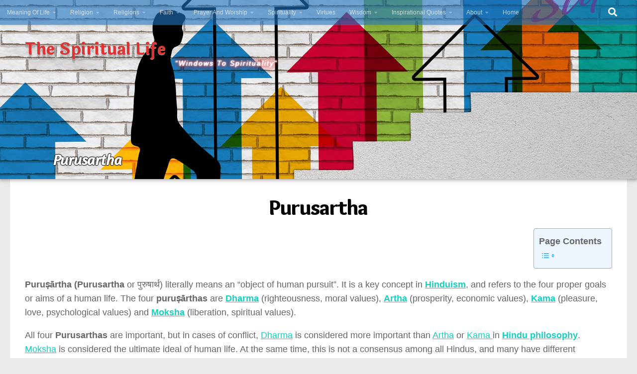

--- FILE ---
content_type: text/html; charset=UTF-8
request_url: https://slife.org/purusartha/
body_size: 39750
content:
<!DOCTYPE html>
<html class="no-js" lang="en-US">
<head>
  <meta charset="UTF-8">
  <meta name="viewport" content="width=device-width, initial-scale=1.0">
  <link rel="profile" href="https://gmpg.org/xfn/11" />
  <link rel="pingback" href="https://slife.org/xmlrpc.php">

          <style id="wfc-base-style" type="text/css">
             .wfc-reset-menu-item-first-letter .navbar .nav>li>a:first-letter {font-size: inherit;}.format-icon:before {color: #5A5A5A;}article .format-icon.tc-hide-icon:before, .safari article.format-video .format-icon.tc-hide-icon:before, .chrome article.format-video .format-icon.tc-hide-icon:before, .safari article.format-image .format-icon.tc-hide-icon:before, .chrome article.format-image .format-icon.tc-hide-icon:before, .safari article.format-gallery .format-icon.tc-hide-icon:before, .safari article.attachment .format-icon.tc-hide-icon:before, .chrome article.format-gallery .format-icon.tc-hide-icon:before, .chrome article.attachment .format-icon.tc-hide-icon:before {content: none!important;}h2#tc-comment-title.tc-hide-icon:before {content: none!important;}.archive .archive-header h1.format-icon.tc-hide-icon:before {content: none!important;}.tc-sidebar h3.widget-title.tc-hide-icon:before {content: none!important;}.footer-widgets h3.widget-title.tc-hide-icon:before {content: none!important;}.tc-hide-icon i, i.tc-hide-icon {display: none !important;}.carousel-control {font-family: "Helvetica Neue", Helvetica, Arial, sans-serif;}.social-block a {font-size: 18px;}footer#footer .colophon .social-block a {font-size: 16px;}.social-block.widget_social a {font-size: 14px;}
        </style>
        <link rel="stylesheet" id="tc-front-gfonts" href="//fonts.googleapis.com/css?family=Laila:700%7CVollkorn:600italic%7COverlock:900%7CCourgette:regular%7CAmaranth:italic&display=swap"><style id="wfc-style-fonts-site_title" type="text/css" data-origin="server">
/* Setting : Site title */ 
header#header .site-title a {
font-family : 'Laila'!important;
}

</style><style id="wfc-style-fonts-site_description" type="text/css" data-origin="server">
/* Setting : Site description */ 
#header p.site-description {
font-family : Trebuchet MS,Helvetica,sans-serif!important;
}

</style><style id="wfc-style-fonts-blockquote" type="text/css" data-origin="server">
/* Setting : Blockquotes */ 
main.content .entry blockquote p, .format-quote .post-format blockquote {
font-family : 'Vollkorn'!important;
}

</style><style id="wfc-style-fonts-post_hone" type="text/css" data-origin="server">
/* Setting : H1 headings */ 
main.content .entry h1 {
font-family : 'Overlock'!important;
}

</style><style id="wfc-style-fonts-post_htwo" type="text/css" data-origin="server">
/* Setting : H2 headings */ 
main.content .entry h2 {
font-family : 'Courgette'!important;
}

</style><style id="wfc-style-fonts-post_hthree" type="text/css" data-origin="server">
/* Setting : H3 headings */ 
main.content .entry h3 {
font-family : 'Courgette'!important;
}

</style><style id="wfc-style-fonts-post_hfour" type="text/css" data-origin="server">
/* Setting : H4 headings */ 
main.content .entry h4 {
font-family : 'Courgette'!important;
}

</style><style id="wfc-style-fonts-post_hfive" type="text/css" data-origin="server">
/* Setting : H5 headings */ 
main.content .entry h5 {
font-family : 'Courgette'!important;
}

</style><style id="wfc-style-fonts-post_hsix" type="text/css" data-origin="server">
/* Setting : H6 headings */ 
main.content .entry h6 {
font-family : 'Courgette'!important;
}

</style><style id="wfc-style-fonts-slider_title" type="text/css" data-origin="server">
/* Setting : Slider title */ 
.pc-section-slider .carousel-caption .hph-title {
font-family : 'Amaranth'!important;
}

</style><style id="wfc-style-fonts-sidebars_widget_title" type="text/css" data-origin="server">
/* Setting : Sidebar widget titles */ 
.sidebar-content .widget > h3.widget-title {
font-family : Tahoma,Geneva,sans-serif!important;
}

</style><style id="wfc-style-fonts-body" type="text/css" data-origin="server">
/* Setting : Default website font */ 
body {
font-family : Tahoma,Geneva,sans-serif!important;
}

</style><style id="jetpack-boost-critical-css">@media all{@font-face{font-family:dashicons;font-weight:400;font-style:normal}.dashicons{font-family:dashicons;display:inline-block;line-height:1;font-weight:400;font-style:normal;speak:never;text-decoration:inherit;text-transform:none;text-rendering:auto;-webkit-font-smoothing:antialiased;-moz-osx-font-smoothing:grayscale;width:20px;height:20px;font-size:20px;vertical-align:top;text-align:center}.dashicons-arrow-up-alt2:before{content:""}}@media all{.font-effect-shadow-soft{color:rgba(0,0,0,.6);text-shadow:2px 8px 6px rgba(0,0,0,.2),0-5px 35px rgba(255,255,255,.3)}#jp-relatedposts{display:none;padding-top:1em;margin:1em 0;position:relative;clear:both}.jp-relatedposts:after{content:"";display:block;clear:both}#jp-relatedposts h3.jp-relatedposts-headline{margin:0 0 1em 0;display:inline-block;float:left;font-size:9pt;font-weight:700;font-family:inherit}#jp-relatedposts h3.jp-relatedposts-headline em:before{content:"";display:block;width:100%;min-width:30px;border-top:1px solid #dcdcde;border-top:1px solid rgb(0 0 0/.2);margin-bottom:1em}#jp-relatedposts h3.jp-relatedposts-headline em{font-style:normal;font-weight:700}ul{box-sizing:border-box}.aligncenter{clear:both}.screen-reader-text{border:0;clip:rect(1px,1px,1px,1px);clip-path:inset(50%);height:1px;margin:-1px;overflow:hidden;padding:0;position:absolute;width:1px;word-wrap:normal!important}html :where(img[class*=wp-image-]){height:auto;max-width:100%}#to_top_scrollup{background-color:#000;-webkit-border-radius:5%;-moz-border-radius:5%;border-radius:5%;box-sizing:content-box;bottom:20px;color:#fff;display:none;font-size:32px;font-weight:400;height:32px;opacity:.5;padding:5px;position:fixed;right:20px;text-align:center;text-decoration:none;vertical-align:middle;width:32px;z-index:9999}.screen-reader-text{clip:rect(1px,1px,1px,1px);height:1px;overflow:hidden;position:absolute!important;width:1px;word-wrap:normal!important}#ez-toc-container{background:#f9f9f9;border:1px solid #aaa;border-radius:4px;-webkit-box-shadow:0 1px 1px rgba(0,0,0,.05);box-shadow:0 1px 1px rgba(0,0,0,.05);display:table;margin-bottom:1em;padding:10px 20px 10px 10px;position:relative;width:auto}#ez-toc-container.ez-toc-light-blue{background:#edf6ff}#ez-toc-container ul ul{margin-left:1.5em}#ez-toc-container li,#ez-toc-container ul{padding:0}#ez-toc-container li,#ez-toc-container ul,#ez-toc-container ul li{background:0 0;list-style:none;line-height:1.6;margin:0;overflow:hidden;z-index:1}#ez-toc-container .ez-toc-title{text-align:left;line-height:1.45;margin:0;padding:0}.ez-toc-title{display:inline;text-align:left;vertical-align:middle}.ez-toc-wrap-right{margin:0 0 1em auto!important}#ez-toc-container a{color:#444;box-shadow:none;text-decoration:none;text-shadow:none;display:inline-flex;align-items:stretch;flex-wrap:nowrap}#ez-toc-container input{position:absolute;left:-999em}#ez-toc-container input[type=checkbox]:checked+nav{opacity:0;max-height:0;border:none;display:none}#ez-toc-container label{position:relative;display:initial}div#ez-toc-container .ez-toc-title{display:initial}.eztoc-hide{display:none}.ez-toc-icon-toggle-span{display:flex;align-items:center;width:35px;height:30px;justify-content:center;direction:ltr}.pro-header-on .search-expand{background:0 0}.pro-header-on #page{margin-top:0}.pro-header-on #header .container-inner{margin:inherit;max-width:inherit}.pro-header-on #header .nav-wrap{padding:inherit}#ha-large-header{-webkit-box-shadow:0 1px 4px 1px rgba(0,0,0,.3);-moz-box-shadow:0 1px 4px 1px rgba(0,0,0,.3);box-shadow:0 1px 7px 1px rgba(0,0,0,.36);z-index:1;position:relative;background:#000}.pc-section-slider{position:relative;overflow:hidden;-webkit-transform-style:preserve-3d;-moz-transform-style:preserve-3d;transform-style:preserve-3d}@media only screen and (max-width:1024px){#ha-large-header .pc-section-slider{min-height:500px}}.pc-section-slider:not(.full-height){height:500px}.pc-section-slider .carousel-cell,.pc-section-slider .carousel-inner{width:100%;height:100%;overflow:hidden}.carousel-cell{width:100%}@media only screen and (min-width:720px){.search-expand{background:rgba(0,0,0,.5)!important}}.header-skin-dark .carousel-caption .hph-title,.header-skin-dark .carousel-caption a,.header-skin-dark .carousel-caption h3{color:#fff}.carousel-inner{opacity:0;position:relative}.carousel-caption-wrapper{height:100%;width:104%;z-index:2;overflow:hidden;-webkit-transform:translate(-2%,0);-ms-transform:translate(-2%,0);-o-transform:translate(-2%,0);transform:translate(-2%,0);top:0;left:0;position:absolute}.carousel-caption{height:auto;max-height:80%;width:80%;text-align:center;z-index:3;overflow:hidden;-webkit-transform:translate(-50%,-50%);-ms-transform:translate(-50%,-50%);-moz-transform:translate(-50%,-50%);-o-transform:translate(-50%,-50%);transform:translate(-50%,-50%);top:50%;left:50%;position:absolute}.pc-section-slider .carousel-caption>.hph-title{margin:0;line-height:1.1;font-weight:700;font-size:2.98598em}.pc-section-slider .hph-title.very-big{font-size:65px;line-height:1.4em;margin-bottom:.2em}.carousel-caption .hph-subtitle{margin-top:0;margin-bottom:.5em;font-size:30px}.pc-section-slider .carousel-caption a.hph-cta{text-transform:uppercase;font-weight:600;margin-bottom:1.25em}.btn{display:inline-block;font-weight:400;line-height:1.2;text-align:center;white-space:nowrap;vertical-align:middle;border:1px solid transparent;padding:.5rem 1rem;font-size:1rem;border-radius:.25rem}.btn-skin{color:#fff;background-color:#16cfc1}.btn,.btn-skin{border-top-right-radius:2px;border-top-left-radius:2px;border-bottom-right-radius:2px;border-bottom-left-radius:2px;border-bottom-left-radius:2px;border-top-left-radius:2px;border-bottom-right-radius:2px;border-top-right-radius:2px;font-family:Karla,sans-serif}@media only screen and (min-width:720px){.pro-header-on #header{padding-bottom:0;background:0 0;position:absolute;z-index:10000;width:100%}.pro-header-on #nav-topbar.desktop-sticky .nav ul{background-color:rgba(0,0,0,.85)}.pro-header-on #header #nav-topbar.nav-container{background:rgba(0,0,0,.7)}}@media only screen and (max-width:719px){.pro-header-on #header .nav-container.mobile-sticky{background:#000;background:rgba(0,0,0,.85)}.pro-header-on #header.one-mobile-menu{padding-bottom:0;background:0 0;position:absolute;z-index:10000;width:100%}}.lazy-load-on .carousel-cell img{opacity:0}.czr-css-loader{display:block;opacity:1;width:50px;height:50px;position:absolute;z-index:1000;-webkit-transform:translate3d(-50%,-50%,0);-ms-transform:translate3d(-50%,-50%,0);transform:translate3d(-50%,-50%,0);top:50%;left:50%}.czr-mr-loader>div{position:absolute;top:-4%;left:-4%;width:100%;height:100%;border-radius:100%;border:2px solid #fff}.clear{clear:both;visibility:hidden}a,article,blockquote,body,div,em,form,h1,h2,h3,header,html,i,iframe,img,label,li,nav,p,span,strong,ul{margin:0;padding:0;border:0;font:inherit;vertical-align:baseline}article,header,nav{display:block}ul{list-style:none}blockquote{quotes:none}blockquote:after,blockquote:before{content:"";content:none}html{-webkit-font-smoothing:antialiased}body{background:#eaeaea;font-size:1rem;line-height:1.5em;color:#666;font-weight:300}a{color:#16cfc1;text-decoration:none}article .entry a{text-decoration:underline}img{max-width:100%;height:auto}em{font-style:italic}strong{font-weight:600}.aligncenter{margin-left:auto;margin-right:auto}.clear{display:block;overflow:hidden;width:0;height:0}.group:after,.group:before{content:"";display:table}.group:after{clear:both}.group{zoom:1}.fas{width:1em;text-align:center}button,input,label{font-family:inherit}.entry blockquote:before,[role=search].search-form label:after{font-family:"Font Awesome 5 Free";text-rendering:auto}.themeform input,.themeform label{font-size:.875em}.search-form input[type=search],input[type=submit]{margin:0;-moz-box-sizing:border-box;-webkit-box-sizing:border-box;box-sizing:border-box;-webkit-border-radius:0;border-radius:0}.themeform input,input[type=submit]{-moz-appearance:none;-webkit-appearance:none}.themeform input[type=checkbox]{-moz-appearance:checkbox;-webkit-appearance:checkbox}.themeform label{font-weight:600;color:#444}.search-form input[type=search]{background:#fff;border:2px solid #ddd;color:#777;display:block;max-width:100%;padding:7px 8px}input[type=submit]{background:#16cfc1;color:#fff;padding:10px;font-weight:600;display:inline-block;border:none;-webkit-border-radius:3px;border-radius:3px}[role=search].search-form{display:-webkit-box;display:-ms-flexbox;display:flex}[role=search].search-form label{position:relative;-webkit-box-flex:1;-ms-flex:1;flex:1;margin-right:5px}[role=search].search-form label input{padding-left:26px;line-height:20px;width:100%}[role=search].search-form input[type=submit]{line-height:15px}[role=search].search-form label:after{color:#ccc;line-height:1.714em;font-size:.875em;content:"";position:absolute;left:10px;top:8px;font-weight:900;-moz-osx-font-smoothing:grayscale;-webkit-font-smoothing:antialiased;font-style:normal;font-variant:normal}.entry{font-size:1.125em;line-height:1.6em}.entry p{margin-bottom:1em}.entry blockquote:before{font-weight:900;-moz-osx-font-smoothing:grayscale;-webkit-font-smoothing:antialiased;font-variant:normal}.entry ul{margin:0 0 15px 30px}.entry li{margin:0}.entry ul ul{margin-bottom:0}.entry ul li{list-style:square}.entry blockquote{position:relative;color:#777;font-style:italic;margin:0 0 20px;padding-left:50px}.entry blockquote p{margin-bottom:.75em}.entry blockquote:before{content:"";color:#ccc;font-size:32px;font-style:normal;text-align:center;position:absolute;left:0;top:0}.entry .wp-caption{background:#f1f1f1}.entry img.size-large{max-width:100%;height:auto}.entry .wp-caption{max-width:100%;margin-bottom:14px;padding-top:5px;text-align:center}.entry .wp-caption img{margin:0;max-width:100%;height:auto}h1,h2,h3{color:#444;font-weight:600;-ms-word-wrap:break-word;word-wrap:break-word}.entry h1 span,.entry h2 span{color:#666}.entry h1,.entry h2,.entry h3{margin-bottom:14px;font-weight:400;line-height:1.3em}.entry h1{font-size:2.375em;letter-spacing:-1px}.entry h2{font-size:2.125em;letter-spacing:-.7px}.entry h3{font-size:1.75em;letter-spacing:-.5px}.screen-reader-text{position:absolute;width:1px;height:1px;padding:0;margin:-1px;overflow:hidden;clip:rect(0,0,0,0);border:0}.screen-reader-text.skip-link{background-color:#f1f1f1;box-shadow:0 0 2px 2px rgba(0,0,0,.6);color:#21759b;font-weight:700;height:auto;width:auto;left:5px;line-height:normal;padding:15px 23px 14px;text-decoration:none;top:5px}.content,.main,.main-inner{position:relative}#wrapper{height:100%}.container{padding:0 20px}.container-inner{max-width:1380px;width:100%;margin:0 auto}.main{background-color:#fff!important;width:100%}.main-inner{z-index:1;min-height:600px}.content{width:100%}.hu-pad{padding:30px 30px 20px}.container-inner>.main::after,.container-inner>.main::before{background-color:#f0f0f0;position:absolute;top:0;bottom:0;content:"";display:block;z-index:0}.site-description{font-style:italic}.nav li>a:after,.nav>li>a:after{font-weight:900;font-style:normal;font-family:"Font Awesome 5 Free";-moz-osx-font-smoothing:grayscale;-webkit-font-smoothing:antialiased;font-variant:normal}.nav-container{background:#888;z-index:99;position:relative}.ham__navbar-toggler-two{float:right;z-index:10001;margin:0;text-align:center}.nav-text{display:none;position:absolute;right:52px;font-size:1em;line-height:1.5em;padding:13px 20px}.nav li>a:after,.nav>li>a:after{display:inline-block;text-rendering:auto}.ham__navbar-toggler-two{display:none;height:50px;width:50px;position:relative;border:none;background:0 0;vertical-align:middle;border-radius:0;padding:0}.ham__navbar-toggler-two .ham__navbar-span-wrapper{padding:0 20px;height:12px;margin:19px 5px;position:relative;display:block}.ham__navbar-toggler-two .line{display:block;background:#fff;width:20px;height:1.5px;position:absolute;left:10px;-webkit-border-radius:5px;-webkit-background-clip:padding-box;-moz-border-radius:5px;-moz-background-clip:padding;border-radius:5px;background-clip:padding-box;backface-visibility:hidden}#footer .ham__navbar-toggler-two .line{background:#444}.ham__navbar-toggler-two .line.line-1{top:0}.ham__navbar-toggler-two .line.line-2{top:50%}.ham__navbar-toggler-two .line.line-3{top:100%}@media only screen and (min-width:720px){.nav,.nav>li{position:relative}.nav ul{background:#777}#header .nav-container .nav{display:block!important}.nav-wrap{height:auto!important}.nav{font-size:0}.nav li a{color:#ccc;display:block;line-height:1.25rem}.nav li>a:after{content:"";float:right;opacity:.5}.nav>li>a:after{content:"";float:none;margin-left:6px;font-size:.875em;line-height:1.2em}.nav li>a:only-child:after{content:"";margin:0}#footer nav .nav{display:block!important}#footer .nav li>a:after{content:""}#footer .nav>li>a:after{content:""}#footer .nav li>a:only-child:after{content:""}.nav>li{font-size:1rem;border-right:1px solid #999;display:inline-block}.nav>li>a{padding:15px 14px}.nav ul{display:none;position:absolute;left:0;top:50px;width:180px;padding:10px 0;z-index:2;-webkit-transform:translateZ(0);-webkit-box-shadow:0 2px 2px rgba(0,0,0,.15);box-shadow:0 2px 2px rgba(0,0,0,.15)}.nav ul li{font-size:.875rem;position:relative;display:block;padding:0}.nav ul li a{padding:10px 20px}.nav ul li:last-child{border-bottom:0!important}.nav ul ul{position:absolute;top:-10px;left:180px}}@media only screen and (max-width:719px){.nav,.nav-wrap{float:left;width:100%}.nav-wrap{position:relative}#footer .nav-container .nav,#header .nav-container .nav{display:none}.ham__navbar-toggler-two,.nav li a,.nav ul,.nav-text{display:block}.nav{font-weight:400}.nav-container{text-transform:none}.nav-wrap{overflow:hidden}.nav li a{line-height:1.6em;padding:8px 13px}.nav>li{font-size:.9375em}.nav ul a{padding-left:37px}.nav ul ul a{padding-left:65px}.nav ul ul ul a{padding-left:90px}.nav ul li{font-size:.85rem;font-weight:300}.nav ul li a{padding-top:6px;padding-bottom:6px}}#header,#header .container-inner{position:relative}#header{background:#454e5c;padding-bottom:60px}#header .hu-pad{padding-top:30px;padding-bottom:30px}.mobile-title-logo-in-header{display:none}.site-title{font-size:2.625em;font-weight:600;letter-spacing:-.5px;float:left;line-height:1.4285em;padding:10px 0}.site-title a{display:block;color:#fff;max-width:100%}.site-description{font-size:1em;color:#fff;color:rgba(255,255,255,.5);float:left;margin-left:20px;line-height:60px;padding:10px 0}#header-widgets{display:none}.toggle-search{color:#fff;font-size:18px;line-height:24px;padding:13px 20px;display:block;position:absolute;right:0;top:-50px;-webkit-box-shadow:-1px 0 0 rgba(255,255,255,.1);box-shadow:-1px 0 0 rgba(255,255,255,.1);background:0 0;border:none}.search-expand{display:none;background:#121d30;position:absolute;top:0;right:0;width:340px;-webkit-box-shadow:0 1px 0 rgba(255,255,255,.1);box-shadow:0 1px 0 rgba(255,255,255,.1)}.search-expand-inner{background:rgba(0,0,0,.15);padding:15px}#header #nav-mobile{background-color:#454e5c}#nav-topbar.nav-container{background:#121d30;-webkit-box-shadow:0 0 5px rgba(0,0,0,.2),0 1px 0 rgba(255,255,255,.15);box-shadow:0 0 5px rgba(0,0,0,.2),0 1px 0 rgba(255,255,255,.15)}.topbar-toggle-down{position:absolute;z-index:10;right:0;width:60px;height:50px;text-align:center;display:none}.topbar-toggle-down i.fa-angle-double-up{display:none}.topbar-toggle-down i{font-size:30px;color:#fff;padding:10px 0;opacity:.6}#nav-topbar .nav-text{color:#fff;color:rgba(255,255,255,.7)}.mobile-menu{display:none}.mobile-menu .mobile-search{-moz-box-sizing:border-box;-webkit-box-sizing:border-box;box-sizing:border-box;padding:6px 14px 15px}@media only screen and (min-width:720px){#nav-topbar .nav li a{color:#fff;color:rgba(255,255,255,.7)}#nav-topbar .nav>li{border-right:none}#nav-topbar .nav ul{background:url(https://slife.org/wp-content/themes/hueman-pro/assets/front/img/opacity-10.png) #121d30}#nav-topbar .nav ul li{box-shadow:0 1px 0 rgba(255,255,255,.06);-webkit-box-shadow:0 1px 0 rgba(255,255,255,.06)}#nav-topbar .nav ul li:last-child{box-shadow:none;-webkit-box-shadow:none}#nav-topbar.desktop-sticky{height:50px;overflow:hidden}.nav ul.sub-menu{display:none}.header-ads-desktop #header-widgets{float:right;display:block}}@media only screen and (max-width:719px){#header{z-index:9999}#nav-topbar .container{padding-left:0}.header-ads-mobile #header-widgets{float:none;display:block;text-align:center;padding-top:50px;position:relative}#header .logo-tagline-group{display:none}#header .nav-container .nav li a{color:#fff;color:rgba(255,255,255,.9);border-top:1px solid rgba(255,255,255,.06)}.mobile-menu{display:block}.desktop-menu{display:none}.header-mobile-sticky .mobile-sticky{position:fixed;width:100%}.header-mobile-sticky #header{min-height:50px}}@media only screen and (min-width:720px){.header-desktop-sticky.topbar-enabled #header{padding-top:50px}.header-desktop-sticky #nav-topbar.nav-container{position:fixed;z-index:999;top:0}.full-width #nav-topbar.nav-container{width:100%;top:0;left:0;right:0}}@media only screen and (max-width:719px){#header .mobile-title-logo-in-header{display:block;float:left;height:50px;line-height:50px;width:75vw;position:relative}#header .mobile-title-logo-in-header .site-title{height:100%;width:auto;z-index:3;overflow:hidden;left:13px;position:relative;max-width:72vw;line-height:inherit;padding:0}#header .mobile-title-logo-in-header .site-title a{font-size:.6em;text-align:left;white-space:nowrap;overflow:hidden;text-overflow:ellipsis;vertical-align:middle;display:inline-block;top:50%;-webkit-transform:translateY(-50%);-moz-transform:translateY(-50%);-o-transform:translateY(-50%);transform:translateY(-50%);position:absolute;color:#fff}}#page{padding-bottom:60px;margin-top:-60px}#page .container-inner{background:#fff;-webkit-box-shadow:0 1px 1px rgba(0,0,0,.1);box-shadow:0 1px 1px rgba(0,0,0,.1)}.content .post{position:relative}.single .post{margin-bottom:40px}.full-width.col-1c #wrapper{overflow-x:hidden}.content .post{overflow:visible}#cancel-comment-reply-link{color:#999;display:block;position:absolute;bottom:26px;right:20px;font-size:.75em}#footer a{color:#777}@media only screen and (min-width:720px){#nav-footer .nav{text-align:center}#nav-footer .nav li a{color:#33363b}#nav-footer .nav>li>a{padding:12px 18px}#nav-footer .nav>li{border-right:0}#nav-footer .nav>li:first-child{border-left:0}#nav-footer .nav ul{background:#f0f0f0;bottom:44px;top:auto;text-align:left;-webkit-box-shadow:0-2px 2px rgba(0,0,0,.05);box-shadow:0-2px 2px rgba(0,0,0,.05)}#nav-footer .nav ul li{border-bottom:1px solid #e4e4e4}#nav-footer .nav ul ul{position:absolute;top:auto;bottom:-10px}}@media only screen and (max-width:719px){#nav-footer .nav li a{color:#999;color:rgba(0,0,0,.8);border-top:1px solid #f2f2f2}}#wrapper,.container-inner{min-width:320px}@media only screen and (max-width:1200px){#header-widgets{display:none}}@media only screen and (min-width:480px) and (max-width:1200px){.container{padding:0 10px}}@media only screen and (max-width:719px){.site-description{display:none}.container{padding:0}.hu-pad{padding:20px 20px 10px}#header .hu-pad,.topbar-enabled #header{padding-top:0}#header,#header .hu-pad{padding-bottom:0}.entry{font-size:.9375em}.entry h1{font-size:1.875em;letter-spacing:-.7px}.entry h2{font-size:1.625em;letter-spacing:-.5px}.entry h3{letter-spacing:-.3px}.entry h3{font-size:1.5em}.site-title{padding:30px 0;width:100%;float:none;line-height:1.19em;font-size:2.2em}.site-title a{text-align:center}.toggle-search{right:auto;left:0;top:0;-webkit-box-shadow:1px 0 0 rgba(255,255,255,.1);box-shadow:1px 0 0 rgba(255,255,255,.1)}.search-expand{left:0;right:auto;top:50px;width:320px}#page{margin-top:0;padding-bottom:10px}}@media only screen and (max-width:479px){.content{width:100%;float:none;margin-right:0!important;margin-left:0!important}.main,.main-inner{background-image:none!important;padding:0!important}.container-inner>.main::after,.container-inner>.main::before{display:none}.hu-pad{padding:15px 15px 5px}.site-title{font-size:2em}}.fas{-moz-osx-font-smoothing:grayscale;-webkit-font-smoothing:antialiased;display:inline-block;font-style:normal;font-variant:normal;text-rendering:auto;line-height:1}.fa-angle-double-down:before{content:""}.fa-angle-double-up:before{content:""}.fa-search:before{content:""}.fas{font-family:"Font Awesome 5 Free"}@font-face{font-family:"Font Awesome 5 Free";font-style:normal;font-weight:400;font-display:block}@font-face{font-family:"Font Awesome 5 Free";font-style:normal;font-weight:900;font-display:block}.fas{font-weight:900}.sd-content ul{padding:0!important;margin:0!important;list-style:none!important}.sd-content ul li{display:inline-block}.sd-content ul li a.sd-button,.sd-social-icon .sd-content ul li a.sd-button{text-decoration:none!important;display:inline-block;font-size:13px;font-family:"Open Sans",sans-serif;font-weight:500;border-radius:4px;color:#2c3338!important;background:#fff;box-shadow:0 1px 2px rgb(0 0 0/.12),0 0 0 1px rgb(0 0 0/.12);text-shadow:none;line-height:23px;padding:4px 11px 3px 9px}.sd-content ul li a.sd-button>span{line-height:23px;margin-left:6px}.sd-social-icon .sd-content ul li a.sd-button>span{margin-left:0}.sd-content ul li a.sd-button:before{display:inline-block;-webkit-font-smoothing:antialiased;-moz-osx-font-smoothing:grayscale;font:normal 18px/1"social-logos";vertical-align:top;text-align:center}@media screen and (-webkit-min-device-pixel-ratio:0){.sd-content ul li a.sd-button:before{position:relative;top:2px}}.sd-content ul li{margin:0 8px 12px 0;padding:0}.sd-social-icon .sd-content ul li.share-linkedin a:before{content:""}.sd-social-icon .sd-content ul li.share-pocket a:before{content:""}.sd-social-icon .sd-content ul li.share-jetpack-whatsapp a:before{content:""}.sd-social-icon .sd-content ul li[class*=share-].share-jetpack-whatsapp a.sd-button{background:#43d854;color:#fff!important}.sharing-hidden .inner{position:absolute;z-index:2;border:1px solid #ccc;padding:10px;background:#fff;box-shadow:0 5px 20px rgb(0 0 0/.2);-webkit-border-radius:2px;-moz-border-radius:2px;border-radius:2px;margin-top:5px;max-width:400px}.sharing-hidden .inner ul{margin:0!important}.sharing-hidden .inner:after,.sharing-hidden .inner:before{position:absolute;z-index:1;top:-8px;left:20px;width:0;height:0;border-left:6px solid #fff0;border-right:6px solid #fff0;border-bottom:8px solid #ccc;content:"";display:block}.sharing-hidden .inner:after{z-index:2;top:-7px;border-left:6px solid #fff0;border-right:6px solid #fff0;border-bottom:8px solid #fff}.sharing-hidden ul{margin:0}.sd-social-icon .sd-content ul li[class*=share-] a{border-radius:50%;-webkit-border-radius:50%;border:0;box-shadow:none;padding:7px;position:relative;top:-2px;line-height:1;width:auto;height:auto;margin-bottom:0;max-width:32px}.sd-social-icon .sd-content ul li[class*=share-] a.sd-button>span{line-height:1}.sd-social-icon .sd-content ul li[class*=share-] a.sd-button:before{top:0}.sd-social-icon .sd-content ul li[class*=share-] a.sd-button{background:#e9e9e9;margin-top:2px;text-indent:0}.sd-social-icon .sd-content ul li[class*=share-].share-linkedin a.sd-button{background:#0077b5;color:#fff!important}.sd-social-icon .sd-content ul li[class*=share-].share-pocket a.sd-button{background:#ee4056;color:#fff!important}.sharing-screen-reader-text{clip:rect(1px,1px,1px,1px);position:absolute!important;height:1px;width:1px;overflow:hidden}.font-effect-shadow-soft{color:rgba(0,0,0,.6);text-shadow:2px 8px 6px rgba(0,0,0,.2),0-5px 35px rgba(255,255,255,.3)}#jp-relatedposts{display:none;padding-top:1em;margin:1em 0;position:relative;clear:both}.jp-relatedposts:after{content:"";display:block;clear:both}#jp-relatedposts h3.jp-relatedposts-headline{margin:0 0 1em 0;display:inline-block;float:left;font-size:9pt;font-weight:700;font-family:inherit}#jp-relatedposts h3.jp-relatedposts-headline em:before{content:"";display:block;width:100%;min-width:30px;border-top:1px solid #dcdcde;border-top:1px solid rgb(0 0 0/.2);margin-bottom:1em}#jp-relatedposts h3.jp-relatedposts-headline em{font-style:normal;font-weight:700}ul{box-sizing:border-box}.aligncenter{clear:both}.screen-reader-text{border:0;clip:rect(1px,1px,1px,1px);clip-path:inset(50%);height:1px;margin:-1px;overflow:hidden;padding:0;position:absolute;width:1px;word-wrap:normal!important}html :where(img[class*=wp-image-]){height:auto;max-width:100%}@font-face{font-family:dashicons;font-weight:400;font-style:normal}.dashicons{font-family:dashicons;display:inline-block;line-height:1;font-weight:400;font-style:normal;speak:never;text-decoration:inherit;text-transform:none;text-rendering:auto;-webkit-font-smoothing:antialiased;-moz-osx-font-smoothing:grayscale;width:20px;height:20px;font-size:20px;vertical-align:top;text-align:center}.dashicons-arrow-up-alt2:before{content:""}#to_top_scrollup{background-color:#000;-webkit-border-radius:5%;-moz-border-radius:5%;border-radius:5%;box-sizing:content-box;bottom:20px;color:#fff;display:none;font-size:32px;font-weight:400;height:32px;opacity:.5;padding:5px;position:fixed;right:20px;text-align:center;text-decoration:none;vertical-align:middle;width:32px;z-index:9999}.screen-reader-text{clip:rect(1px,1px,1px,1px);height:1px;overflow:hidden;position:absolute!important;width:1px;word-wrap:normal!important}#ez-toc-container{background:#f9f9f9;border:1px solid #aaa;border-radius:4px;-webkit-box-shadow:0 1px 1px rgba(0,0,0,.05);box-shadow:0 1px 1px rgba(0,0,0,.05);display:table;margin-bottom:1em;padding:10px 20px 10px 10px;position:relative;width:auto}#ez-toc-container.ez-toc-light-blue{background:#edf6ff}#ez-toc-container ul ul{margin-left:1.5em}#ez-toc-container li,#ez-toc-container ul{padding:0}#ez-toc-container li,#ez-toc-container ul,#ez-toc-container ul li{background:0 0;list-style:none;line-height:1.6;margin:0;overflow:hidden;z-index:1}#ez-toc-container .ez-toc-title{text-align:left;line-height:1.45;margin:0;padding:0}.ez-toc-title{display:inline;text-align:left;vertical-align:middle}.ez-toc-wrap-right{margin:0 0 1em auto!important}#ez-toc-container a{color:#444;box-shadow:none;text-decoration:none;text-shadow:none;display:inline-flex;align-items:stretch;flex-wrap:nowrap}#ez-toc-container input{position:absolute;left:-999em}#ez-toc-container input[type=checkbox]:checked+nav{opacity:0;max-height:0;border:none;display:none}#ez-toc-container label{position:relative;display:initial}div#ez-toc-container .ez-toc-title{display:initial}.eztoc-hide{display:none}.ez-toc-icon-toggle-span{display:flex;align-items:center;width:35px;height:30px;justify-content:center;direction:ltr}div#ez-toc-container .ez-toc-title{font-size:100%}div#ez-toc-container .ez-toc-title{font-weight:700}div#ez-toc-container ul li{font-size:90%}div#ez-toc-container ul li{font-weight:500}div#ez-toc-container nav ul ul li{font-size:90%}.ez-toc-container-direction{direction:ltr}.ez-toc-counter ul{direction:ltr;counter-reset:item}.ez-toc-counter nav ul li a::before{content:counter(item,numeric) ". ";margin-right:.2em;counter-increment:item;flex-grow:0;flex-shrink:0;float:left}.pro-header-on .search-expand{background:0 0}.pro-header-on #page{margin-top:0}.pro-header-on #header .container-inner{margin:inherit;max-width:inherit}.pro-header-on #header .nav-wrap{padding:inherit}#ha-large-header{-webkit-box-shadow:0 1px 4px 1px rgba(0,0,0,.3);-moz-box-shadow:0 1px 4px 1px rgba(0,0,0,.3);box-shadow:0 1px 7px 1px rgba(0,0,0,.36);z-index:1;position:relative;background:#000}.pc-section-slider{position:relative;overflow:hidden;-webkit-transform-style:preserve-3d;-moz-transform-style:preserve-3d;transform-style:preserve-3d}@media only screen and (max-width:1024px){#ha-large-header .pc-section-slider{min-height:500px}}.pc-section-slider:not(.full-height){height:500px}.pc-section-slider .carousel-cell,.pc-section-slider .carousel-inner{width:100%;height:100%;overflow:hidden}.carousel-cell{width:100%}@media only screen and (min-width:720px){.search-expand{background:rgba(0,0,0,.5)!important}}.header-skin-dark .carousel-caption .hph-title,.header-skin-dark .carousel-caption a,.header-skin-dark .carousel-caption h3{color:#fff}.carousel-inner{opacity:0;position:relative}.carousel-caption-wrapper{height:100%;width:104%;z-index:2;overflow:hidden;-webkit-transform:translate(-2%,0);-ms-transform:translate(-2%,0);-o-transform:translate(-2%,0);transform:translate(-2%,0);top:0;left:0;position:absolute}.carousel-caption{height:auto;max-height:80%;width:80%;text-align:center;z-index:3;overflow:hidden;-webkit-transform:translate(-50%,-50%);-ms-transform:translate(-50%,-50%);-moz-transform:translate(-50%,-50%);-o-transform:translate(-50%,-50%);transform:translate(-50%,-50%);top:50%;left:50%;position:absolute}.pc-section-slider .carousel-caption>.hph-title{margin:0;line-height:1.1;font-weight:700;font-size:2.98598em}.pc-section-slider .hph-title.very-big{font-size:65px;line-height:1.4em;margin-bottom:.2em}.carousel-caption .hph-subtitle{margin-top:0;margin-bottom:.5em;font-size:30px}.pc-section-slider .carousel-caption a.hph-cta{text-transform:uppercase;font-weight:600;margin-bottom:1.25em}.btn{display:inline-block;font-weight:400;line-height:1.2;text-align:center;white-space:nowrap;vertical-align:middle;border:1px solid transparent;padding:.5rem 1rem;font-size:1rem;border-radius:.25rem}.btn-skin{color:#fff;background-color:#16cfc1}.btn,.btn-skin{border-top-right-radius:2px;border-top-left-radius:2px;border-bottom-right-radius:2px;border-bottom-left-radius:2px;border-bottom-left-radius:2px;border-top-left-radius:2px;border-bottom-right-radius:2px;border-top-right-radius:2px;font-family:Karla,sans-serif}@media only screen and (min-width:720px){.pro-header-on #header{padding-bottom:0;background:0 0;position:absolute;z-index:10000;width:100%}.pro-header-on #nav-topbar.desktop-sticky .nav ul{background-color:rgba(0,0,0,.85)}.pro-header-on #header #nav-topbar.nav-container{background:rgba(0,0,0,.7)}}@media only screen and (max-width:719px){.pro-header-on #header .nav-container.mobile-sticky{background:#000;background:rgba(0,0,0,.85)}.pro-header-on #header.one-mobile-menu{padding-bottom:0;background:0 0;position:absolute;z-index:10000;width:100%}}.lazy-load-on .carousel-cell img{opacity:0}.czr-css-loader{display:block;opacity:1;width:50px;height:50px;position:absolute;z-index:1000;-webkit-transform:translate3d(-50%,-50%,0);-ms-transform:translate3d(-50%,-50%,0);transform:translate3d(-50%,-50%,0);top:50%;left:50%}.czr-mr-loader>div{position:absolute;top:-4%;left:-4%;width:100%;height:100%;border-radius:100%;border:2px solid #fff}.clear{clear:both;visibility:hidden}a,article,blockquote,body,div,em,form,h1,h2,h3,header,html,i,iframe,img,label,li,nav,p,span,strong,ul{margin:0;padding:0;border:0;font:inherit;vertical-align:baseline}article,header,nav{display:block}ul{list-style:none}blockquote{quotes:none}blockquote:after,blockquote:before{content:"";content:none}html{-webkit-font-smoothing:antialiased}body{background:#eaeaea;font-size:1rem;line-height:1.5em;color:#666;font-weight:300}a{color:#16cfc1;text-decoration:none}article .entry a{text-decoration:underline}img{max-width:100%;height:auto}em{font-style:italic}strong{font-weight:600}.aligncenter{margin-left:auto;margin-right:auto}.clear{display:block;overflow:hidden;width:0;height:0}.group:after,.group:before{content:"";display:table}.group:after{clear:both}.group{zoom:1}.fas{width:1em;text-align:center}button,input,label{font-family:inherit}.entry blockquote:before,[role=search].search-form label:after{font-family:"Font Awesome 5 Free";text-rendering:auto}.themeform input,.themeform label{font-size:.875em}.search-form input[type=search],input[type=submit]{margin:0;-moz-box-sizing:border-box;-webkit-box-sizing:border-box;box-sizing:border-box;-webkit-border-radius:0;border-radius:0}.themeform input,input[type=submit]{-moz-appearance:none;-webkit-appearance:none}.themeform input[type=checkbox]{-moz-appearance:checkbox;-webkit-appearance:checkbox}.themeform label{font-weight:600;color:#444}.search-form input[type=search]{background:#fff;border:2px solid #ddd;color:#777;display:block;max-width:100%;padding:7px 8px}input[type=submit]{background:#16cfc1;color:#fff;padding:10px;font-weight:600;display:inline-block;border:none;-webkit-border-radius:3px;border-radius:3px}[role=search].search-form{display:-webkit-box;display:-ms-flexbox;display:flex}[role=search].search-form label{position:relative;-webkit-box-flex:1;-ms-flex:1;flex:1;margin-right:5px}[role=search].search-form label input{padding-left:26px;line-height:20px;width:100%}[role=search].search-form input[type=submit]{line-height:15px}[role=search].search-form label:after{color:#ccc;line-height:1.714em;font-size:.875em;content:"";position:absolute;left:10px;top:8px;font-weight:900;-moz-osx-font-smoothing:grayscale;-webkit-font-smoothing:antialiased;font-style:normal;font-variant:normal}.entry{font-size:1.125em;line-height:1.6em}.entry p{margin-bottom:1em}.entry blockquote:before{font-weight:900;-moz-osx-font-smoothing:grayscale;-webkit-font-smoothing:antialiased;font-variant:normal}.entry ul{margin:0 0 15px 30px}.entry li{margin:0}.entry ul ul{margin-bottom:0}.entry ul li{list-style:square}.entry blockquote{position:relative;color:#777;font-style:italic;margin:0 0 20px;padding-left:50px}.entry blockquote p{margin-bottom:.75em}.entry blockquote:before{content:"";color:#ccc;font-size:32px;font-style:normal;text-align:center;position:absolute;left:0;top:0}.entry .wp-caption{background:#f1f1f1}.entry img.size-large{max-width:100%;height:auto}.entry .wp-caption{max-width:100%;margin-bottom:14px;padding-top:5px;text-align:center}.entry .wp-caption img{margin:0;max-width:100%;height:auto}h1,h2,h3{color:#444;font-weight:600;-ms-word-wrap:break-word;word-wrap:break-word}.entry h1 span,.entry h2 span{color:#666}.entry h1,.entry h2,.entry h3{margin-bottom:14px;font-weight:400;line-height:1.3em}.entry h1{font-size:2.375em;letter-spacing:-1px}.entry h2{font-size:2.125em;letter-spacing:-.7px}.entry h3{font-size:1.75em;letter-spacing:-.5px}.screen-reader-text{position:absolute;width:1px;height:1px;padding:0;margin:-1px;overflow:hidden;clip:rect(0,0,0,0);border:0}.screen-reader-text.skip-link{background-color:#f1f1f1;box-shadow:0 0 2px 2px rgba(0,0,0,.6);color:#21759b;font-weight:700;height:auto;width:auto;left:5px;line-height:normal;padding:15px 23px 14px;text-decoration:none;top:5px}.content,.main,.main-inner{position:relative}#wrapper{height:100%}.container{padding:0 20px}.container-inner{max-width:1380px;width:100%;margin:0 auto}.main{background-color:#fff!important;width:100%}.main-inner{z-index:1;min-height:600px}.content{width:100%}.hu-pad{padding:30px 30px 20px}.container-inner>.main::after,.container-inner>.main::before{background-color:#f0f0f0;position:absolute;top:0;bottom:0;content:"";display:block;z-index:0}.site-description{font-style:italic}.nav li>a:after,.nav>li>a:after{font-weight:900;font-style:normal;font-family:"Font Awesome 5 Free";-moz-osx-font-smoothing:grayscale;-webkit-font-smoothing:antialiased;font-variant:normal}.nav-container{background:#888;z-index:99;position:relative}.ham__navbar-toggler-two{float:right;z-index:10001;margin:0;text-align:center}.nav-text{display:none;position:absolute;right:52px;font-size:1em;line-height:1.5em;padding:13px 20px}.nav li>a:after,.nav>li>a:after{display:inline-block;text-rendering:auto}.ham__navbar-toggler-two{display:none;height:50px;width:50px;position:relative;border:none;background:0 0;vertical-align:middle;border-radius:0;padding:0}.ham__navbar-toggler-two .ham__navbar-span-wrapper{padding:0 20px;height:12px;margin:19px 5px;position:relative;display:block}.ham__navbar-toggler-two .line{display:block;background:#fff;width:20px;height:1.5px;position:absolute;left:10px;-webkit-border-radius:5px;-webkit-background-clip:padding-box;-moz-border-radius:5px;-moz-background-clip:padding;border-radius:5px;background-clip:padding-box;backface-visibility:hidden}#footer .ham__navbar-toggler-two .line{background:#444}.ham__navbar-toggler-two .line.line-1{top:0}.ham__navbar-toggler-two .line.line-2{top:50%}.ham__navbar-toggler-two .line.line-3{top:100%}@media only screen and (min-width:720px){.nav,.nav>li{position:relative}.nav ul{background:#777}#header .nav-container .nav{display:block!important}.nav-wrap{height:auto!important}.nav{font-size:0}.nav li a{color:#ccc;display:block;line-height:1.25rem}.nav li>a:after{content:"";float:right;opacity:.5}.nav>li>a:after{content:"";float:none;margin-left:6px;font-size:.875em;line-height:1.2em}.nav li>a:only-child:after{content:"";margin:0}#footer nav .nav{display:block!important}#footer .nav li>a:after{content:""}#footer .nav>li>a:after{content:""}#footer .nav li>a:only-child:after{content:""}.nav>li{font-size:1rem;border-right:1px solid #999;display:inline-block}.nav>li>a{padding:15px 14px}.nav ul{display:none;position:absolute;left:0;top:50px;width:180px;padding:10px 0;z-index:2;-webkit-transform:translateZ(0);-webkit-box-shadow:0 2px 2px rgba(0,0,0,.15);box-shadow:0 2px 2px rgba(0,0,0,.15)}.nav ul li{font-size:.875rem;position:relative;display:block;padding:0}.nav ul li a{padding:10px 20px}.nav ul li:last-child{border-bottom:0!important}.nav ul ul{position:absolute;top:-10px;left:180px}}@media only screen and (max-width:719px){.nav,.nav-wrap{float:left;width:100%}.nav-wrap{position:relative}#footer .nav-container .nav,#header .nav-container .nav{display:none}.ham__navbar-toggler-two,.nav li a,.nav ul,.nav-text{display:block}.nav{font-weight:400}.nav-container{text-transform:none}.nav-wrap{overflow:hidden}.nav li a{line-height:1.6em;padding:8px 13px}.nav>li{font-size:.9375em}.nav ul a{padding-left:37px}.nav ul ul a{padding-left:65px}.nav ul ul ul a{padding-left:90px}.nav ul li{font-size:.85rem;font-weight:300}.nav ul li a{padding-top:6px;padding-bottom:6px}}#header,#header .container-inner{position:relative}#header{background:#454e5c;padding-bottom:60px}#header .hu-pad{padding-top:30px;padding-bottom:30px}.mobile-title-logo-in-header{display:none}.site-title{font-size:2.625em;font-weight:600;letter-spacing:-.5px;float:left;line-height:1.4285em;padding:10px 0}.site-title a{display:block;color:#fff;max-width:100%}.site-description{font-size:1em;color:#fff;color:rgba(255,255,255,.5);float:left;margin-left:20px;line-height:60px;padding:10px 0}#header-widgets{display:none}.toggle-search{color:#fff;font-size:18px;line-height:24px;padding:13px 20px;display:block;position:absolute;right:0;top:-50px;-webkit-box-shadow:-1px 0 0 rgba(255,255,255,.1);box-shadow:-1px 0 0 rgba(255,255,255,.1);background:0 0;border:none}.search-expand{display:none;background:#121d30;position:absolute;top:0;right:0;width:340px;-webkit-box-shadow:0 1px 0 rgba(255,255,255,.1);box-shadow:0 1px 0 rgba(255,255,255,.1)}.search-expand-inner{background:rgba(0,0,0,.15);padding:15px}#header #nav-mobile{background-color:#454e5c}#nav-topbar.nav-container{background:#121d30;-webkit-box-shadow:0 0 5px rgba(0,0,0,.2),0 1px 0 rgba(255,255,255,.15);box-shadow:0 0 5px rgba(0,0,0,.2),0 1px 0 rgba(255,255,255,.15)}.topbar-toggle-down{position:absolute;z-index:10;right:0;width:60px;height:50px;text-align:center;display:none}.topbar-toggle-down i.fa-angle-double-up{display:none}.topbar-toggle-down i{font-size:30px;color:#fff;padding:10px 0;opacity:.6}#nav-topbar .nav-text{color:#fff;color:rgba(255,255,255,.7)}.mobile-menu{display:none}.mobile-menu .mobile-search{-moz-box-sizing:border-box;-webkit-box-sizing:border-box;box-sizing:border-box;padding:6px 14px 15px}@media only screen and (min-width:720px){#nav-topbar .nav li a{color:#fff;color:rgba(255,255,255,.7)}#nav-topbar .nav>li{border-right:none}#nav-topbar .nav ul{background:url(https://slife.org/wp-content/themes/hueman-pro/assets/front/img/opacity-10.png) #121d30}#nav-topbar .nav ul li{box-shadow:0 1px 0 rgba(255,255,255,.06);-webkit-box-shadow:0 1px 0 rgba(255,255,255,.06)}#nav-topbar .nav ul li:last-child{box-shadow:none;-webkit-box-shadow:none}#nav-topbar.desktop-sticky{height:50px;overflow:hidden}.nav ul.sub-menu{display:none}.header-ads-desktop #header-widgets{float:right;display:block}}@media only screen and (max-width:719px){#header{z-index:9999}#nav-topbar .container{padding-left:0}.header-ads-mobile #header-widgets{float:none;display:block;text-align:center;padding-top:50px;position:relative}#header .logo-tagline-group{display:none}#header .nav-container .nav li a{color:#fff;color:rgba(255,255,255,.9);border-top:1px solid rgba(255,255,255,.06)}.mobile-menu{display:block}.desktop-menu{display:none}.header-mobile-sticky .mobile-sticky{position:fixed;width:100%}.header-mobile-sticky #header{min-height:50px}}@media only screen and (min-width:720px){.header-desktop-sticky.topbar-enabled #header{padding-top:50px}.header-desktop-sticky #nav-topbar.nav-container{position:fixed;z-index:999;top:0}.full-width #nav-topbar.nav-container{width:100%;top:0;left:0;right:0}}@media only screen and (max-width:719px){#header .mobile-title-logo-in-header{display:block;float:left;height:50px;line-height:50px;width:75vw;position:relative}#header .mobile-title-logo-in-header .site-title{height:100%;width:auto;z-index:3;overflow:hidden;left:13px;position:relative;max-width:72vw;line-height:inherit;padding:0}#header .mobile-title-logo-in-header .site-title a{font-size:.6em;text-align:left;white-space:nowrap;overflow:hidden;text-overflow:ellipsis;vertical-align:middle;display:inline-block;top:50%;-webkit-transform:translateY(-50%);-moz-transform:translateY(-50%);-o-transform:translateY(-50%);transform:translateY(-50%);position:absolute;color:#fff}}#page{padding-bottom:60px;margin-top:-60px}#page .container-inner{background:#fff;-webkit-box-shadow:0 1px 1px rgba(0,0,0,.1);box-shadow:0 1px 1px rgba(0,0,0,.1)}.content .post{position:relative}.single .post{margin-bottom:40px}.full-width.col-1c #wrapper{overflow-x:hidden}.content .post{overflow:visible}#cancel-comment-reply-link{color:#999;display:block;position:absolute;bottom:26px;right:20px;font-size:.75em}#footer a{color:#777}@media only screen and (min-width:720px){#nav-footer .nav{text-align:center}#nav-footer .nav li a{color:#33363b}#nav-footer .nav>li>a{padding:12px 18px}#nav-footer .nav>li{border-right:0}#nav-footer .nav>li:first-child{border-left:0}#nav-footer .nav ul{background:#f0f0f0;bottom:44px;top:auto;text-align:left;-webkit-box-shadow:0-2px 2px rgba(0,0,0,.05);box-shadow:0-2px 2px rgba(0,0,0,.05)}#nav-footer .nav ul li{border-bottom:1px solid #e4e4e4}#nav-footer .nav ul ul{position:absolute;top:auto;bottom:-10px}}@media only screen and (max-width:719px){#nav-footer .nav li a{color:#999;color:rgba(0,0,0,.8);border-top:1px solid #f2f2f2}}#wrapper,.container-inner{min-width:320px}@media only screen and (max-width:1200px){#header-widgets{display:none}}@media only screen and (min-width:480px) and (max-width:1200px){.container{padding:0 10px}}@media only screen and (max-width:719px){.site-description{display:none}.container{padding:0}.hu-pad{padding:20px 20px 10px}#header .hu-pad,.topbar-enabled #header{padding-top:0}#header,#header .hu-pad{padding-bottom:0}.entry{font-size:.9375em}.entry h1{font-size:1.875em;letter-spacing:-.7px}.entry h2{font-size:1.625em;letter-spacing:-.5px}.entry h3{letter-spacing:-.3px}.entry h3{font-size:1.5em}.site-title{padding:30px 0;width:100%;float:none;line-height:1.19em;font-size:2.2em}.site-title a{text-align:center}.toggle-search{right:auto;left:0;top:0;-webkit-box-shadow:1px 0 0 rgba(255,255,255,.1);box-shadow:1px 0 0 rgba(255,255,255,.1)}.search-expand{left:0;right:auto;top:50px;width:320px}#page{margin-top:0;padding-bottom:10px}}@media only screen and (max-width:479px){.content{width:100%;float:none;margin-right:0!important;margin-left:0!important}.main,.main-inner{background-image:none!important;padding:0!important}.container-inner>.main::after,.container-inner>.main::before{display:none}.hu-pad{padding:15px 15px 5px}.site-title{font-size:2em}}body{font-family:Verdana,sans-serif;font-size:.75rem}@media only screen and (min-width:720px){.nav>li{font-size:.75rem}}#nav-topbar.nav-container,.search-expand{background-color:rgb(30 115 190/.61)!important}@media only screen and (min-width:720px){#nav-topbar .nav ul{background-color:rgb(30 115 190/.61)!important}}#header{background-color:#fdd}#header #nav-mobile{background-color:#2ccaf9!important}img{-webkit-border-radius:14px;border-radius:14px}.container-inner>.main::after,.container-inner>.main::before{background-color:#e3f7f1}#ha-large-header .pc-section-slider{height:50vh!important}#ha-large-header .carousel-caption{top:90%}#ha-large-header .pc-section-slider{background-color:#fff}.fas{-moz-osx-font-smoothing:grayscale;-webkit-font-smoothing:antialiased;display:inline-block;font-style:normal;font-variant:normal;text-rendering:auto;line-height:1}.fa-angle-double-down:before{content:""}.fa-angle-double-up:before{content:""}.fa-search:before{content:""}.fas{font-family:"Font Awesome 5 Free"}@font-face{font-family:"Font Awesome 5 Free";font-style:normal;font-weight:400;font-display:block}@font-face{font-family:"Font Awesome 5 Free";font-style:normal;font-weight:900;font-display:block}.fas{font-weight:900}.sd-content ul{padding:0!important;margin:0!important;list-style:none!important}.sd-content ul li{display:inline-block}.sd-content ul li a.sd-button,.sd-social-icon .sd-content ul li a.sd-button{text-decoration:none!important;display:inline-block;font-size:13px;font-family:"Open Sans",sans-serif;font-weight:500;border-radius:4px;color:#2c3338!important;background:#fff;box-shadow:0 1px 2px rgb(0 0 0/.12),0 0 0 1px rgb(0 0 0/.12);text-shadow:none;line-height:23px;padding:4px 11px 3px 9px}.sd-content ul li a.sd-button>span{line-height:23px;margin-left:6px}.sd-social-icon .sd-content ul li a.sd-button>span{margin-left:0}.sd-content ul li a.sd-button:before{display:inline-block;-webkit-font-smoothing:antialiased;-moz-osx-font-smoothing:grayscale;font:normal 18px/1"social-logos";vertical-align:top;text-align:center}@media screen and (-webkit-min-device-pixel-ratio:0){.sd-content ul li a.sd-button:before{position:relative;top:2px}}.sd-content ul li{margin:0 8px 12px 0;padding:0}.sd-social-icon .sd-content ul li.share-linkedin a:before{content:""}.sd-social-icon .sd-content ul li.share-pocket a:before{content:""}.sd-social-icon .sd-content ul li.share-jetpack-whatsapp a:before{content:""}.sd-social-icon .sd-content ul li[class*=share-].share-jetpack-whatsapp a.sd-button{background:#43d854;color:#fff!important}.sharing-hidden .inner{position:absolute;z-index:2;border:1px solid #ccc;padding:10px;background:#fff;box-shadow:0 5px 20px rgb(0 0 0/.2);-webkit-border-radius:2px;-moz-border-radius:2px;border-radius:2px;margin-top:5px;max-width:400px}.sharing-hidden .inner ul{margin:0!important}.sharing-hidden .inner:after,.sharing-hidden .inner:before{position:absolute;z-index:1;top:-8px;left:20px;width:0;height:0;border-left:6px solid #fff0;border-right:6px solid #fff0;border-bottom:8px solid #ccc;content:"";display:block}.sharing-hidden .inner:after{z-index:2;top:-7px;border-left:6px solid #fff0;border-right:6px solid #fff0;border-bottom:8px solid #fff}.sharing-hidden ul{margin:0}.sd-social-icon .sd-content ul li[class*=share-] a{border-radius:50%;-webkit-border-radius:50%;border:0;box-shadow:none;padding:7px;position:relative;top:-2px;line-height:1;width:auto;height:auto;margin-bottom:0;max-width:32px}.sd-social-icon .sd-content ul li[class*=share-] a.sd-button>span{line-height:1}.sd-social-icon .sd-content ul li[class*=share-] a.sd-button:before{top:0}.sd-social-icon .sd-content ul li[class*=share-] a.sd-button{background:#e9e9e9;margin-top:2px;text-indent:0}.sd-social-icon .sd-content ul li[class*=share-].share-linkedin a.sd-button{background:#0077b5;color:#fff!important}.sd-social-icon .sd-content ul li[class*=share-].share-pocket a.sd-button{background:#ee4056;color:#fff!important}.sharing-screen-reader-text{clip:rect(1px,1px,1px,1px);position:absolute!important;height:1px;width:1px;overflow:hidden}}</style><meta name='robots' content='index, follow, max-image-preview:large, max-snippet:-1, max-video-preview:-1' />

<!-- Google tag (gtag.js) consent mode dataLayer added by Site Kit -->

<!-- End Google tag (gtag.js) consent mode dataLayer added by Site Kit -->

	<!-- This site is optimized with the Yoast SEO plugin v26.8 - https://yoast.com/product/yoast-seo-wordpress/ -->
	<title>Purusartha</title>
	<meta name="description" content="Puruṣārtha (Purusartha or पुरुषार्थ) literally means an &quot;object of human pursuit&quot;. It is a key concept in Hinduism, and refers to the four proper goals" />
	<link rel="canonical" href="https://slife.org/purusartha/" />
	<meta property="og:locale" content="en_US" />
	<meta property="og:type" content="article" />
	<meta property="og:title" content="Purusartha" />
	<meta property="og:description" content="Puruṣārtha (Purusartha or पुरुषार्थ) literally means an &quot;object of human pursuit&quot;. It is a key concept in Hinduism, and refers to the four proper goals" />
	<meta property="og:url" content="https://slife.org/purusartha/" />
	<meta property="og:site_name" content="The Spiritual Life" />
	<meta property="article:publisher" content="https://www.facebook.com/The-Spiritual-Life-110994517905769" />
	<meta property="article:published_time" content="2020-08-20T10:43:33+00:00" />
	<meta property="article:modified_time" content="2022-08-14T16:27:18+00:00" />
	<meta property="og:image" content="https://slife.org/wp-content/uploads/success-4578800_1920.jpg" />
	<meta property="og:image:width" content="1920" />
	<meta property="og:image:height" content="1280" />
	<meta property="og:image:type" content="image/jpeg" />
	<meta name="author" content="slife" />
	<meta name="twitter:card" content="summary_large_image" />
	<meta name="twitter:image" content="https://slife.org/wp-content/uploads/success-4578800_1920.jpg" />
	<meta name="twitter:creator" content="@SpiritualLife7" />
	<meta name="twitter:site" content="@SpiritualLife7" />
	<meta name="twitter:label1" content="Written by" />
	<meta name="twitter:data1" content="slife" />
	<meta name="twitter:label2" content="Est. reading time" />
	<meta name="twitter:data2" content="10 minutes" />
	<script data-jetpack-boost="ignore" type="application/ld+json" class="yoast-schema-graph">{"@context":"https://schema.org","@graph":[{"@type":"Article","@id":"https://slife.org/purusartha/#article","isPartOf":{"@id":"https://slife.org/purusartha/"},"author":{"name":"slife","@id":"https://slife.org/#/schema/person/166a774bd16ace95634ff4146d76b43b"},"headline":"Purusartha","datePublished":"2020-08-20T10:43:33+00:00","dateModified":"2022-08-14T16:27:18+00:00","mainEntityOfPage":{"@id":"https://slife.org/purusartha/"},"wordCount":2083,"commentCount":0,"publisher":{"@id":"https://slife.org/#organization"},"image":{"@id":"https://slife.org/purusartha/#primaryimage"},"thumbnailUrl":"https://slife.org/wp-content/uploads/success-4578800_1920.jpg","keywords":["artha","Dharma","economic values","goals","Hinduism","kama","Liberation","love","moksha","moral values","object of human pursuit","pleasure","prosperity","psychological values","Puruṣārtha","righteousness","Spiritual Values","The four puruṣārthas","पुरुषार्थ"],"articleSection":["Hinduism","The Meaning of Life"],"inLanguage":"en-US","potentialAction":[{"@type":"CommentAction","name":"Comment","target":["https://slife.org/purusartha/#respond"]}]},{"@type":"WebPage","@id":"https://slife.org/purusartha/","url":"https://slife.org/purusartha/","name":"Purusartha","isPartOf":{"@id":"https://slife.org/#website"},"primaryImageOfPage":{"@id":"https://slife.org/purusartha/#primaryimage"},"image":{"@id":"https://slife.org/purusartha/#primaryimage"},"thumbnailUrl":"https://slife.org/wp-content/uploads/success-4578800_1920.jpg","datePublished":"2020-08-20T10:43:33+00:00","dateModified":"2022-08-14T16:27:18+00:00","description":"Puruṣārtha (Purusartha or पुरुषार्थ) literally means an \"object of human pursuit\". It is a key concept in Hinduism, and refers to the four proper goals","breadcrumb":{"@id":"https://slife.org/purusartha/#breadcrumb"},"inLanguage":"en-US","potentialAction":[{"@type":"ReadAction","target":["https://slife.org/purusartha/"]}]},{"@type":"ImageObject","inLanguage":"en-US","@id":"https://slife.org/purusartha/#primaryimage","url":"https://slife.org/wp-content/uploads/success-4578800_1920.jpg","contentUrl":"https://slife.org/wp-content/uploads/success-4578800_1920.jpg","width":1920,"height":1280,"caption":"Reach your goals step by step"},{"@type":"BreadcrumbList","@id":"https://slife.org/purusartha/#breadcrumb","itemListElement":[{"@type":"ListItem","position":1,"name":"Home","item":"https://slife.org/"},{"@type":"ListItem","position":2,"name":"Purusartha"}]},{"@type":"WebSite","@id":"https://slife.org/#website","url":"https://slife.org/","name":"The Spiritual Life","description":"“Windows To Spirituality”","publisher":{"@id":"https://slife.org/#organization"},"potentialAction":[{"@type":"SearchAction","target":{"@type":"EntryPoint","urlTemplate":"https://slife.org/?s={search_term_string}"},"query-input":{"@type":"PropertyValueSpecification","valueRequired":true,"valueName":"search_term_string"}}],"inLanguage":"en-US"},{"@type":"Organization","@id":"https://slife.org/#organization","name":"The Spiritual Life","url":"https://slife.org/","logo":{"@type":"ImageObject","inLanguage":"en-US","@id":"https://slife.org/#/schema/logo/image/","url":"https://slife.org/wp-content/uploads/dance-3999927-1-scaled.jpg","contentUrl":"https://slife.org/wp-content/uploads/dance-3999927-1-scaled.jpg","width":2560,"height":936,"caption":"The Spiritual Life"},"image":{"@id":"https://slife.org/#/schema/logo/image/"},"sameAs":["https://www.facebook.com/The-Spiritual-Life-110994517905769","https://x.com/SpiritualLife7","https://www.youtube.com/channel/UCJ3UnHEeTytxkrOfUFdQ1Pg"]},{"@type":"Person","@id":"https://slife.org/#/schema/person/166a774bd16ace95634ff4146d76b43b","name":"slife","image":{"@type":"ImageObject","inLanguage":"en-US","@id":"https://slife.org/#/schema/person/image/","url":"https://secure.gravatar.com/avatar/40ab307819029afc331facf663949c6726df0aa98502f969f49da429c7746304?s=96&d=mm&r=g","contentUrl":"https://secure.gravatar.com/avatar/40ab307819029afc331facf663949c6726df0aa98502f969f49da429c7746304?s=96&d=mm&r=g","caption":"slife"},"url":"https://slife.org/author/slife/"}]}</script>
	<!-- / Yoast SEO plugin. -->


<link rel='dns-prefetch' href='//www.googletagmanager.com' />
<link rel='dns-prefetch' href='//stats.wp.com' />
<link rel='dns-prefetch' href='//v0.wordpress.com' />
<link rel='dns-prefetch' href='//jetpack.wordpress.com' />
<link rel='dns-prefetch' href='//s0.wp.com' />
<link rel='dns-prefetch' href='//public-api.wordpress.com' />
<link rel='dns-prefetch' href='//0.gravatar.com' />
<link rel='dns-prefetch' href='//1.gravatar.com' />
<link rel='dns-prefetch' href='//2.gravatar.com' />
<link rel='dns-prefetch' href='//pagead2.googlesyndication.com' />
<link rel='preconnect' href='//c0.wp.com' />
<link rel="alternate" type="application/rss+xml" title="The Spiritual Life &raquo; Feed" href="https://slife.org/feed/" />
<link rel="alternate" type="application/rss+xml" title="The Spiritual Life &raquo; Comments Feed" href="https://slife.org/comments/feed/" />
<link rel="alternate" type="application/rss+xml" title="The Spiritual Life &raquo; Purusartha Comments Feed" href="https://slife.org/purusartha/feed/" />
<link rel="alternate" title="oEmbed (JSON)" type="application/json+oembed" href="https://slife.org/wp-json/oembed/1.0/embed?url=https%3A%2F%2Fslife.org%2Fpurusartha%2F" />
<link rel="alternate" title="oEmbed (XML)" type="text/xml+oembed" href="https://slife.org/wp-json/oembed/1.0/embed?url=https%3A%2F%2Fslife.org%2Fpurusartha%2F&#038;format=xml" />
<noscript><link rel='stylesheet' id='all-css-5ecfe3ceab25095a0898565b27242bac' href='https://slife.org/wp-content/boost-cache/static/f0b1f029e7.min.css' type='text/css' media='all' /></noscript><link data-media="all" onload="this.media=this.dataset.media; delete this.dataset.media; this.removeAttribute( &apos;onload&apos; );" rel='stylesheet' id='all-css-5ecfe3ceab25095a0898565b27242bac' href='https://slife.org/wp-content/boost-cache/static/f0b1f029e7.min.css' type='text/css' media="not all" />
<style id='wp-img-auto-sizes-contain-inline-css'>
img:is([sizes=auto i],[sizes^="auto," i]){contain-intrinsic-size:3000px 1500px}
/*# sourceURL=wp-img-auto-sizes-contain-inline-css */
</style>
<style id='classic-theme-styles-inline-css'>
/*! This file is auto-generated */
.wp-block-button__link{color:#fff;background-color:#32373c;border-radius:9999px;box-shadow:none;text-decoration:none;padding:calc(.667em + 2px) calc(1.333em + 2px);font-size:1.125em}.wp-block-file__button{background:#32373c;color:#fff;text-decoration:none}
/*# sourceURL=/wp-includes/css/classic-themes.min.css */
</style>
<noscript><link rel='stylesheet' id='dashicons-css' href='https://slife.org/wp-includes/css/dashicons.min.css' media='all' />
</noscript><link data-media="all" onload="this.media=this.dataset.media; delete this.dataset.media; this.removeAttribute( &apos;onload&apos; );" rel='stylesheet' id='dashicons-css' href='https://slife.org/wp-includes/css/dashicons.min.css' media="not all" />

<!-- Google tag (gtag.js) snippet added by Site Kit -->
<!-- Google Analytics snippet added by Site Kit -->




<link rel="https://api.w.org/" href="https://slife.org/wp-json/" /><link rel="alternate" title="JSON" type="application/json" href="https://slife.org/wp-json/wp/v2/posts/75916" /><link rel="EditURI" type="application/rsd+xml" title="RSD" href="https://slife.org/xmlrpc.php?rsd" />
<meta name="generator" content="WordPress 6.9" />
<link rel='shortlink' href='https://wp.me/paskYC-jKs' />
<meta name="generator" content="Site Kit by Google 1.171.0" />	<style>img#wpstats{display:none}</style>
		    <link rel="preload" as="font" type="font/woff2" href="https://slife.org/wp-content/themes/hueman-pro/assets/front/webfonts/fa-brands-400.woff2?v=5.15.2" crossorigin="anonymous"/>
    <link rel="preload" as="font" type="font/woff2" href="https://slife.org/wp-content/themes/hueman-pro/assets/front/webfonts/fa-regular-400.woff2?v=5.15.2" crossorigin="anonymous"/>
    <link rel="preload" as="font" type="font/woff2" href="https://slife.org/wp-content/themes/hueman-pro/assets/front/webfonts/fa-solid-900.woff2?v=5.15.2" crossorigin="anonymous"/>
  <!--[if lt IE 9]>
<script data-jetpack-boost="ignore" src="https://slife.org/wp-content/themes/hueman-pro/assets/front/js/ie/html5shiv-printshiv.min.js"></script>
<script data-jetpack-boost="ignore" src="https://slife.org/wp-content/themes/hueman-pro/assets/front/js/ie/selectivizr.js"></script>
<![endif]-->

<!-- Google AdSense meta tags added by Site Kit -->
<meta name="google-adsense-platform-account" content="ca-host-pub-2644536267352236">
<meta name="google-adsense-platform-domain" content="sitekit.withgoogle.com">
<!-- End Google AdSense meta tags added by Site Kit -->

<!-- Google Tag Manager snippet added by Site Kit -->


<!-- End Google Tag Manager snippet added by Site Kit -->

<!-- Google AdSense snippet added by Site Kit -->


<!-- End Google AdSense snippet added by Site Kit -->
<link rel="icon" href="https://slife.org/wp-content/uploads/2018/05/SLlogo-image024-100x100.jpg" sizes="32x32" />
<link rel="icon" href="https://slife.org/wp-content/uploads/2018/05/SLlogo-image024.jpg" sizes="192x192" />
<link rel="apple-touch-icon" href="https://slife.org/wp-content/uploads/2018/05/SLlogo-image024.jpg" />
<meta name="msapplication-TileImage" content="https://slife.org/wp-content/uploads/2018/05/SLlogo-image024.jpg" />
<!-- To Top Custom CSS --><style type='text/css'>#to_top_scrollup {background-color: #004428;}</style><style id="wfc-style-site_title" type="text/css" data-origin="server">
/* Setting : Site title */ 
header#header .site-title a {
font-weight : lighter;
color : #dd3333;
font-size : 2.06rem;
line-height : 1.25rem;
font-style : inherit;
text-align : center;
text-transform : capitalize;
}

/* Setting : Site title */ 
header#header .site-title a:hover {
color : #9f0d0d;
}

</style><style id="wfc-style-site_description" type="text/css" data-origin="server">
/* Setting : Site description */ 
#header p.site-description {
color : #fff;
font-weight : 100;
letter-spacing : 2px;
text-align : center;
line-height : 4.69rem;
}

/* Setting : Site description */ 
#header p.site-description:hover {
color : #221a1a;
}

</style><style id="wfc-style-blockquote" type="text/css" data-origin="server">
/* Setting : Blockquotes */ 
main.content .entry blockquote p, .format-quote .post-format blockquote {
font-size : 1.00rem;
text-align : left;
color : #e53c3c;
line-height : 1.19rem;
font-style : italic;
}

</style><style id="wfc-style-post_hone" type="text/css" data-origin="server">
/* Setting : H1 headings */ 
main.content .entry h1 {
font-size : 1.38rem;
text-align : center;
font-weight : bold;
color : #000000;
}

</style><style id="wfc-style-post_htwo" type="text/css" data-origin="server">
/* Setting : H2 headings */ 
main.content .entry h2 {
font-weight : bold;
}

</style><style id="wfc-style-post_hthree" type="text/css" data-origin="server">
/* Setting : H3 headings */ 
main.content .entry h3 {
font-weight : bold;
text-align : left;
}

</style><style id="wfc-style-post_hfour" type="text/css" data-origin="server">
/* Setting : H4 headings */ 
main.content .entry h4 {
font-size : 0.88rem;
font-weight : bold;
text-align : left;
}

</style><style id="wfc-style-post_hfive" type="text/css" data-origin="server">
/* Setting : H5 headings */ 
main.content .entry h5 {
font-size : 0.75rem;
text-align : left;
}

</style><style id="wfc-style-post_hsix" type="text/css" data-origin="server">
/* Setting : H6 headings */ 
main.content .entry h6 {
font-size : 0.63rem;
font-weight : bold;
text-align : left;
}

</style><style id="wfc-style-slider_title" type="text/css" data-origin="server">
/* Setting : Slider title */ 
.pc-section-slider .carousel-caption .hph-title {
text-align : left;
color : #ffffff;
text-decoration : inherit;
font-style : italic;
line-height : 3.13rem;
font-size : 1.63rem;
font-weight : bold;
}

/* Setting : Slider title */ 
.pc-section-slider .carousel-caption .hph-title:hover {
color : #ffffff;
}

</style><style id="wfc-style-sidebars_widget_title" type="text/css" data-origin="server">
/* Setting : Sidebar widget titles */ 
.sidebar-content .widget > h3.widget-title {
color : #b6baf1;
font-weight : bold;
font-style : oblique;
font-size : 1.13rem;
}

/* Setting : Sidebar widget titles */ 
.sidebar-content .widget > h3.widget-title:hover {
color : #aa1c1c;
}

</style><style id="wfc-style-body" type="text/css" data-origin="server">
/* Setting : Default website font */ 
body {
font-size : 0.88rem;
}

</style>            <style id="grids-css" type="text/css">
                .post-list .grid-item {float: left; }
                .cols-1 .grid-item { width: 100%; }
                .cols-2 .grid-item { width: 50%; }
                .cols-3 .grid-item { width: 33.3%; }
                .cols-4 .grid-item { width: 25%; }
                @media only screen and (max-width: 719px) {
                      #grid-wrapper .grid-item{
                        width: 100%;
                      }
                }
            </style>
            <style id='wp-block-image-inline-css'>
.wp-block-image>a,.wp-block-image>figure>a{display:inline-block}.wp-block-image img{box-sizing:border-box;height:auto;max-width:100%;vertical-align:bottom}@media not (prefers-reduced-motion){.wp-block-image img.hide{visibility:hidden}.wp-block-image img.show{animation:show-content-image .4s}}.wp-block-image[style*=border-radius] img,.wp-block-image[style*=border-radius]>a{border-radius:inherit}.wp-block-image.has-custom-border img{box-sizing:border-box}.wp-block-image.aligncenter{text-align:center}.wp-block-image.alignfull>a,.wp-block-image.alignwide>a{width:100%}.wp-block-image.alignfull img,.wp-block-image.alignwide img{height:auto;width:100%}.wp-block-image .aligncenter,.wp-block-image .alignleft,.wp-block-image .alignright,.wp-block-image.aligncenter,.wp-block-image.alignleft,.wp-block-image.alignright{display:table}.wp-block-image .aligncenter>figcaption,.wp-block-image .alignleft>figcaption,.wp-block-image .alignright>figcaption,.wp-block-image.aligncenter>figcaption,.wp-block-image.alignleft>figcaption,.wp-block-image.alignright>figcaption{caption-side:bottom;display:table-caption}.wp-block-image .alignleft{float:left;margin:.5em 1em .5em 0}.wp-block-image .alignright{float:right;margin:.5em 0 .5em 1em}.wp-block-image .aligncenter{margin-left:auto;margin-right:auto}.wp-block-image :where(figcaption){margin-bottom:1em;margin-top:.5em}.wp-block-image.is-style-circle-mask img{border-radius:9999px}@supports ((-webkit-mask-image:none) or (mask-image:none)) or (-webkit-mask-image:none){.wp-block-image.is-style-circle-mask img{border-radius:0;-webkit-mask-image:url('data:image/svg+xml;utf8,<svg viewBox="0 0 100 100" xmlns="http://www.w3.org/2000/svg"><circle cx="50" cy="50" r="50"/></svg>');mask-image:url('data:image/svg+xml;utf8,<svg viewBox="0 0 100 100" xmlns="http://www.w3.org/2000/svg"><circle cx="50" cy="50" r="50"/></svg>');mask-mode:alpha;-webkit-mask-position:center;mask-position:center;-webkit-mask-repeat:no-repeat;mask-repeat:no-repeat;-webkit-mask-size:contain;mask-size:contain}}:root :where(.wp-block-image.is-style-rounded img,.wp-block-image .is-style-rounded img){border-radius:9999px}.wp-block-image figure{margin:0}.wp-lightbox-container{display:flex;flex-direction:column;position:relative}.wp-lightbox-container img{cursor:zoom-in}.wp-lightbox-container img:hover+button{opacity:1}.wp-lightbox-container button{align-items:center;backdrop-filter:blur(16px) saturate(180%);background-color:#5a5a5a40;border:none;border-radius:4px;cursor:zoom-in;display:flex;height:20px;justify-content:center;opacity:0;padding:0;position:absolute;right:16px;text-align:center;top:16px;width:20px;z-index:100}@media not (prefers-reduced-motion){.wp-lightbox-container button{transition:opacity .2s ease}}.wp-lightbox-container button:focus-visible{outline:3px auto #5a5a5a40;outline:3px auto -webkit-focus-ring-color;outline-offset:3px}.wp-lightbox-container button:hover{cursor:pointer;opacity:1}.wp-lightbox-container button:focus{opacity:1}.wp-lightbox-container button:focus,.wp-lightbox-container button:hover,.wp-lightbox-container button:not(:hover):not(:active):not(.has-background){background-color:#5a5a5a40;border:none}.wp-lightbox-overlay{box-sizing:border-box;cursor:zoom-out;height:100vh;left:0;overflow:hidden;position:fixed;top:0;visibility:hidden;width:100%;z-index:100000}.wp-lightbox-overlay .close-button{align-items:center;cursor:pointer;display:flex;justify-content:center;min-height:40px;min-width:40px;padding:0;position:absolute;right:calc(env(safe-area-inset-right) + 16px);top:calc(env(safe-area-inset-top) + 16px);z-index:5000000}.wp-lightbox-overlay .close-button:focus,.wp-lightbox-overlay .close-button:hover,.wp-lightbox-overlay .close-button:not(:hover):not(:active):not(.has-background){background:none;border:none}.wp-lightbox-overlay .lightbox-image-container{height:var(--wp--lightbox-container-height);left:50%;overflow:hidden;position:absolute;top:50%;transform:translate(-50%,-50%);transform-origin:top left;width:var(--wp--lightbox-container-width);z-index:9999999999}.wp-lightbox-overlay .wp-block-image{align-items:center;box-sizing:border-box;display:flex;height:100%;justify-content:center;margin:0;position:relative;transform-origin:0 0;width:100%;z-index:3000000}.wp-lightbox-overlay .wp-block-image img{height:var(--wp--lightbox-image-height);min-height:var(--wp--lightbox-image-height);min-width:var(--wp--lightbox-image-width);width:var(--wp--lightbox-image-width)}.wp-lightbox-overlay .wp-block-image figcaption{display:none}.wp-lightbox-overlay button{background:none;border:none}.wp-lightbox-overlay .scrim{background-color:#fff;height:100%;opacity:.9;position:absolute;width:100%;z-index:2000000}.wp-lightbox-overlay.active{visibility:visible}@media not (prefers-reduced-motion){.wp-lightbox-overlay.active{animation:turn-on-visibility .25s both}.wp-lightbox-overlay.active img{animation:turn-on-visibility .35s both}.wp-lightbox-overlay.show-closing-animation:not(.active){animation:turn-off-visibility .35s both}.wp-lightbox-overlay.show-closing-animation:not(.active) img{animation:turn-off-visibility .25s both}.wp-lightbox-overlay.zoom.active{animation:none;opacity:1;visibility:visible}.wp-lightbox-overlay.zoom.active .lightbox-image-container{animation:lightbox-zoom-in .4s}.wp-lightbox-overlay.zoom.active .lightbox-image-container img{animation:none}.wp-lightbox-overlay.zoom.active .scrim{animation:turn-on-visibility .4s forwards}.wp-lightbox-overlay.zoom.show-closing-animation:not(.active){animation:none}.wp-lightbox-overlay.zoom.show-closing-animation:not(.active) .lightbox-image-container{animation:lightbox-zoom-out .4s}.wp-lightbox-overlay.zoom.show-closing-animation:not(.active) .lightbox-image-container img{animation:none}.wp-lightbox-overlay.zoom.show-closing-animation:not(.active) .scrim{animation:turn-off-visibility .4s forwards}}@keyframes show-content-image{0%{visibility:hidden}99%{visibility:hidden}to{visibility:visible}}@keyframes turn-on-visibility{0%{opacity:0}to{opacity:1}}@keyframes turn-off-visibility{0%{opacity:1;visibility:visible}99%{opacity:0;visibility:visible}to{opacity:0;visibility:hidden}}@keyframes lightbox-zoom-in{0%{transform:translate(calc((-100vw + var(--wp--lightbox-scrollbar-width))/2 + var(--wp--lightbox-initial-left-position)),calc(-50vh + var(--wp--lightbox-initial-top-position))) scale(var(--wp--lightbox-scale))}to{transform:translate(-50%,-50%) scale(1)}}@keyframes lightbox-zoom-out{0%{transform:translate(-50%,-50%) scale(1);visibility:visible}99%{visibility:visible}to{transform:translate(calc((-100vw + var(--wp--lightbox-scrollbar-width))/2 + var(--wp--lightbox-initial-left-position)),calc(-50vh + var(--wp--lightbox-initial-top-position))) scale(var(--wp--lightbox-scale));visibility:hidden}}
/*# sourceURL=https://slife.org/wp-includes/blocks/image/style.min.css */
</style>
<style id='global-styles-inline-css'>
:root{--wp--preset--aspect-ratio--square: 1;--wp--preset--aspect-ratio--4-3: 4/3;--wp--preset--aspect-ratio--3-4: 3/4;--wp--preset--aspect-ratio--3-2: 3/2;--wp--preset--aspect-ratio--2-3: 2/3;--wp--preset--aspect-ratio--16-9: 16/9;--wp--preset--aspect-ratio--9-16: 9/16;--wp--preset--color--black: #000000;--wp--preset--color--cyan-bluish-gray: #abb8c3;--wp--preset--color--white: #ffffff;--wp--preset--color--pale-pink: #f78da7;--wp--preset--color--vivid-red: #cf2e2e;--wp--preset--color--luminous-vivid-orange: #ff6900;--wp--preset--color--luminous-vivid-amber: #fcb900;--wp--preset--color--light-green-cyan: #7bdcb5;--wp--preset--color--vivid-green-cyan: #00d084;--wp--preset--color--pale-cyan-blue: #8ed1fc;--wp--preset--color--vivid-cyan-blue: #0693e3;--wp--preset--color--vivid-purple: #9b51e0;--wp--preset--gradient--vivid-cyan-blue-to-vivid-purple: linear-gradient(135deg,rgb(6,147,227) 0%,rgb(155,81,224) 100%);--wp--preset--gradient--light-green-cyan-to-vivid-green-cyan: linear-gradient(135deg,rgb(122,220,180) 0%,rgb(0,208,130) 100%);--wp--preset--gradient--luminous-vivid-amber-to-luminous-vivid-orange: linear-gradient(135deg,rgb(252,185,0) 0%,rgb(255,105,0) 100%);--wp--preset--gradient--luminous-vivid-orange-to-vivid-red: linear-gradient(135deg,rgb(255,105,0) 0%,rgb(207,46,46) 100%);--wp--preset--gradient--very-light-gray-to-cyan-bluish-gray: linear-gradient(135deg,rgb(238,238,238) 0%,rgb(169,184,195) 100%);--wp--preset--gradient--cool-to-warm-spectrum: linear-gradient(135deg,rgb(74,234,220) 0%,rgb(151,120,209) 20%,rgb(207,42,186) 40%,rgb(238,44,130) 60%,rgb(251,105,98) 80%,rgb(254,248,76) 100%);--wp--preset--gradient--blush-light-purple: linear-gradient(135deg,rgb(255,206,236) 0%,rgb(152,150,240) 100%);--wp--preset--gradient--blush-bordeaux: linear-gradient(135deg,rgb(254,205,165) 0%,rgb(254,45,45) 50%,rgb(107,0,62) 100%);--wp--preset--gradient--luminous-dusk: linear-gradient(135deg,rgb(255,203,112) 0%,rgb(199,81,192) 50%,rgb(65,88,208) 100%);--wp--preset--gradient--pale-ocean: linear-gradient(135deg,rgb(255,245,203) 0%,rgb(182,227,212) 50%,rgb(51,167,181) 100%);--wp--preset--gradient--electric-grass: linear-gradient(135deg,rgb(202,248,128) 0%,rgb(113,206,126) 100%);--wp--preset--gradient--midnight: linear-gradient(135deg,rgb(2,3,129) 0%,rgb(40,116,252) 100%);--wp--preset--font-size--small: 13px;--wp--preset--font-size--medium: 20px;--wp--preset--font-size--large: 36px;--wp--preset--font-size--x-large: 42px;--wp--preset--spacing--20: 0.44rem;--wp--preset--spacing--30: 0.67rem;--wp--preset--spacing--40: 1rem;--wp--preset--spacing--50: 1.5rem;--wp--preset--spacing--60: 2.25rem;--wp--preset--spacing--70: 3.38rem;--wp--preset--spacing--80: 5.06rem;--wp--preset--shadow--natural: 6px 6px 9px rgba(0, 0, 0, 0.2);--wp--preset--shadow--deep: 12px 12px 50px rgba(0, 0, 0, 0.4);--wp--preset--shadow--sharp: 6px 6px 0px rgba(0, 0, 0, 0.2);--wp--preset--shadow--outlined: 6px 6px 0px -3px rgb(255, 255, 255), 6px 6px rgb(0, 0, 0);--wp--preset--shadow--crisp: 6px 6px 0px rgb(0, 0, 0);}:where(.is-layout-flex){gap: 0.5em;}:where(.is-layout-grid){gap: 0.5em;}body .is-layout-flex{display: flex;}.is-layout-flex{flex-wrap: wrap;align-items: center;}.is-layout-flex > :is(*, div){margin: 0;}body .is-layout-grid{display: grid;}.is-layout-grid > :is(*, div){margin: 0;}:where(.wp-block-columns.is-layout-flex){gap: 2em;}:where(.wp-block-columns.is-layout-grid){gap: 2em;}:where(.wp-block-post-template.is-layout-flex){gap: 1.25em;}:where(.wp-block-post-template.is-layout-grid){gap: 1.25em;}.has-black-color{color: var(--wp--preset--color--black) !important;}.has-cyan-bluish-gray-color{color: var(--wp--preset--color--cyan-bluish-gray) !important;}.has-white-color{color: var(--wp--preset--color--white) !important;}.has-pale-pink-color{color: var(--wp--preset--color--pale-pink) !important;}.has-vivid-red-color{color: var(--wp--preset--color--vivid-red) !important;}.has-luminous-vivid-orange-color{color: var(--wp--preset--color--luminous-vivid-orange) !important;}.has-luminous-vivid-amber-color{color: var(--wp--preset--color--luminous-vivid-amber) !important;}.has-light-green-cyan-color{color: var(--wp--preset--color--light-green-cyan) !important;}.has-vivid-green-cyan-color{color: var(--wp--preset--color--vivid-green-cyan) !important;}.has-pale-cyan-blue-color{color: var(--wp--preset--color--pale-cyan-blue) !important;}.has-vivid-cyan-blue-color{color: var(--wp--preset--color--vivid-cyan-blue) !important;}.has-vivid-purple-color{color: var(--wp--preset--color--vivid-purple) !important;}.has-black-background-color{background-color: var(--wp--preset--color--black) !important;}.has-cyan-bluish-gray-background-color{background-color: var(--wp--preset--color--cyan-bluish-gray) !important;}.has-white-background-color{background-color: var(--wp--preset--color--white) !important;}.has-pale-pink-background-color{background-color: var(--wp--preset--color--pale-pink) !important;}.has-vivid-red-background-color{background-color: var(--wp--preset--color--vivid-red) !important;}.has-luminous-vivid-orange-background-color{background-color: var(--wp--preset--color--luminous-vivid-orange) !important;}.has-luminous-vivid-amber-background-color{background-color: var(--wp--preset--color--luminous-vivid-amber) !important;}.has-light-green-cyan-background-color{background-color: var(--wp--preset--color--light-green-cyan) !important;}.has-vivid-green-cyan-background-color{background-color: var(--wp--preset--color--vivid-green-cyan) !important;}.has-pale-cyan-blue-background-color{background-color: var(--wp--preset--color--pale-cyan-blue) !important;}.has-vivid-cyan-blue-background-color{background-color: var(--wp--preset--color--vivid-cyan-blue) !important;}.has-vivid-purple-background-color{background-color: var(--wp--preset--color--vivid-purple) !important;}.has-black-border-color{border-color: var(--wp--preset--color--black) !important;}.has-cyan-bluish-gray-border-color{border-color: var(--wp--preset--color--cyan-bluish-gray) !important;}.has-white-border-color{border-color: var(--wp--preset--color--white) !important;}.has-pale-pink-border-color{border-color: var(--wp--preset--color--pale-pink) !important;}.has-vivid-red-border-color{border-color: var(--wp--preset--color--vivid-red) !important;}.has-luminous-vivid-orange-border-color{border-color: var(--wp--preset--color--luminous-vivid-orange) !important;}.has-luminous-vivid-amber-border-color{border-color: var(--wp--preset--color--luminous-vivid-amber) !important;}.has-light-green-cyan-border-color{border-color: var(--wp--preset--color--light-green-cyan) !important;}.has-vivid-green-cyan-border-color{border-color: var(--wp--preset--color--vivid-green-cyan) !important;}.has-pale-cyan-blue-border-color{border-color: var(--wp--preset--color--pale-cyan-blue) !important;}.has-vivid-cyan-blue-border-color{border-color: var(--wp--preset--color--vivid-cyan-blue) !important;}.has-vivid-purple-border-color{border-color: var(--wp--preset--color--vivid-purple) !important;}.has-vivid-cyan-blue-to-vivid-purple-gradient-background{background: var(--wp--preset--gradient--vivid-cyan-blue-to-vivid-purple) !important;}.has-light-green-cyan-to-vivid-green-cyan-gradient-background{background: var(--wp--preset--gradient--light-green-cyan-to-vivid-green-cyan) !important;}.has-luminous-vivid-amber-to-luminous-vivid-orange-gradient-background{background: var(--wp--preset--gradient--luminous-vivid-amber-to-luminous-vivid-orange) !important;}.has-luminous-vivid-orange-to-vivid-red-gradient-background{background: var(--wp--preset--gradient--luminous-vivid-orange-to-vivid-red) !important;}.has-very-light-gray-to-cyan-bluish-gray-gradient-background{background: var(--wp--preset--gradient--very-light-gray-to-cyan-bluish-gray) !important;}.has-cool-to-warm-spectrum-gradient-background{background: var(--wp--preset--gradient--cool-to-warm-spectrum) !important;}.has-blush-light-purple-gradient-background{background: var(--wp--preset--gradient--blush-light-purple) !important;}.has-blush-bordeaux-gradient-background{background: var(--wp--preset--gradient--blush-bordeaux) !important;}.has-luminous-dusk-gradient-background{background: var(--wp--preset--gradient--luminous-dusk) !important;}.has-pale-ocean-gradient-background{background: var(--wp--preset--gradient--pale-ocean) !important;}.has-electric-grass-gradient-background{background: var(--wp--preset--gradient--electric-grass) !important;}.has-midnight-gradient-background{background: var(--wp--preset--gradient--midnight) !important;}.has-small-font-size{font-size: var(--wp--preset--font-size--small) !important;}.has-medium-font-size{font-size: var(--wp--preset--font-size--medium) !important;}.has-large-font-size{font-size: var(--wp--preset--font-size--large) !important;}.has-x-large-font-size{font-size: var(--wp--preset--font-size--x-large) !important;}
/*# sourceURL=global-styles-inline-css */
</style>
</head>

<body class="nb-3-3-8 nimble-no-local-data-skp__post_post_75916 nimble-no-group-site-tmpl-skp__all_post wp-singular post-template-default single single-post postid-75916 single-format-standard wp-embed-responsive wp-theme-hueman-pro sek-hide-rc-badge col-1c full-width topbar-enabled mobile-sidebar-hide header-desktop-sticky header-mobile-sticky hueman-pro-1-4-27 gecko pro-header-on header-skin-dark">
		<!-- Google Tag Manager (noscript) snippet added by Site Kit -->
		<noscript>
			<iframe src="https://www.googletagmanager.com/ns.html?id=GTM-KMH7SCK" height="0" width="0" style="display:none;visibility:hidden"></iframe>
		</noscript>
		<!-- End Google Tag Manager (noscript) snippet added by Site Kit -->
		<div id="wrapper">
  <a class="screen-reader-text skip-link" href="#content">Skip to content</a>
  
  <header id="header" class="main-menu-mobile-on one-mobile-menu main_menu header-ads-desktop header-ads-mobile topbar-transparent">
        <nav class="nav-container group mobile-menu mobile-sticky no-menu-assigned" id="nav-mobile" data-menu-id="header-1">
  <div class="mobile-title-logo-in-header"><p class="site-title">                  <a class="custom-logo-link" href="https://slife.org/" rel="home" title="The Spiritual Life | Home page">The Spiritual Life</a>                </p></div>
        
                    <!-- <div class="ham__navbar-toggler collapsed" aria-expanded="false">
          <div class="ham__navbar-span-wrapper">
            <span class="ham-toggler-menu__span"></span>
          </div>
        </div> -->
        <button class="ham__navbar-toggler-two collapsed" title="Menu" aria-expanded="false">
          <span class="ham__navbar-span-wrapper">
            <span class="line line-1"></span>
            <span class="line line-2"></span>
            <span class="line line-3"></span>
          </span>
        </button>
            
      <div class="nav-text"></div>
      <div class="nav-wrap container">
                  <ul class="nav container-inner group mobile-search">
                            <li>
                  <form role="search" method="get" class="search-form" action="https://slife.org/">
				<label>
					<span class="screen-reader-text">Search for:</span>
					<input type="search" class="search-field" placeholder="Search &hellip;" value="" name="s" />
				</label>
				<input type="submit" class="search-submit" value="Search" />
			</form>                </li>
                      </ul>
                <ul id="menu-slifemain" class="nav container-inner group"><li id="menu-item-96765" class="menu-item menu-item-type-post_type menu-item-object-page menu-item-has-children menu-item-96765"><a href="https://slife.org/meaning-of-life-page/">Meaning Of Life</a>
<ul class="sub-menu">
	<li id="menu-item-96718" class="menu-item menu-item-type-post_type menu-item-object-page menu-item-96718"><a href="https://slife.org/meaning-of-life-page/healthy-living/">Healthy Living</a></li>
	<li id="menu-item-96644" class="menu-item menu-item-type-post_type menu-item-object-page menu-item-96644"><a href="https://slife.org/meaning-of-life-page/death/">Death</a></li>
	<li id="menu-item-92504" class="menu-item menu-item-type-post_type menu-item-object-page menu-item-has-children menu-item-92504"><a href="https://slife.org/meaning-of-life-page/afterlife/">Afterlife</a>
	<ul class="sub-menu">
		<li id="menu-item-96646" class="menu-item menu-item-type-post_type menu-item-object-page menu-item-96646"><a href="https://slife.org/meaning-of-life-page/afterlife/heaven/">Heaven</a></li>
		<li id="menu-item-96647" class="menu-item menu-item-type-post_type menu-item-object-page menu-item-96647"><a href="https://slife.org/meaning-of-life-page/afterlife/hell/">Hell</a></li>
	</ul>
</li>
	<li id="menu-item-96676" class="menu-item menu-item-type-post_type menu-item-object-page menu-item-96676"><a href="https://slife.org/meaning-of-life-page/dreams/">Dreams</a></li>
	<li id="menu-item-96649" class="menu-item menu-item-type-post_type menu-item-object-page menu-item-has-children menu-item-96649"><a href="https://slife.org/meaning-of-life-page/relationships/">Relationships</a>
	<ul class="sub-menu">
		<li id="menu-item-96660" class="menu-item menu-item-type-post_type menu-item-object-page menu-item-96660"><a href="https://slife.org/meaning-of-life-page/relationships/family/">Family</a></li>
	</ul>
</li>
	<li id="menu-item-96686" class="menu-item menu-item-type-post_type menu-item-object-page menu-item-96686"><a href="https://slife.org/meaning-of-life-page/environment/">Environment</a></li>
	<li id="menu-item-96742" class="menu-item menu-item-type-post_type menu-item-object-page menu-item-96742"><a href="https://slife.org/meaning-of-life-page/animals/">Animals</a></li>
</ul>
</li>
<li id="menu-item-96342" class="menu-item menu-item-type-post_type menu-item-object-page menu-item-has-children menu-item-96342"><a href="https://slife.org/religion-page/">Religion</a>
<ul class="sub-menu">
	<li id="menu-item-91627" class="menu-item menu-item-type-post_type menu-item-object-page menu-item-has-children menu-item-91627"><a href="https://slife.org/religion-page/religion-and-science/">Religion And Science</a>
	<ul class="sub-menu">
		<li id="menu-item-91543" class="menu-item menu-item-type-post_type menu-item-object-page menu-item-91543"><a href="https://slife.org/religion-page/religion-and-science/creation-and-evolution/">Creation And Evolution</a></li>
	</ul>
</li>
	<li id="menu-item-96249" class="menu-item menu-item-type-post_type menu-item-object-page menu-item-96249"><a href="https://slife.org/religion-page/eschatology/">Eschatology</a></li>
</ul>
</li>
<li id="menu-item-96343" class="menu-item menu-item-type-post_type menu-item-object-page menu-item-has-children menu-item-96343"><a href="https://slife.org/religions/">Religions</a>
<ul class="sub-menu">
	<li id="menu-item-96203" class="menu-item menu-item-type-post_type menu-item-object-page menu-item-has-children menu-item-96203"><a href="https://slife.org/religion-page/middle-eastern-religions-page/">Middle Eastern Religions</a>
	<ul class="sub-menu">
		<li id="menu-item-95811" class="menu-item menu-item-type-post_type menu-item-object-page menu-item-has-children menu-item-95811"><a href="https://slife.org/christianity/">Christianity</a>
		<ul class="sub-menu">
			<li id="menu-item-95814" class="menu-item menu-item-type-post_type menu-item-object-page menu-item-95814"><a href="https://slife.org/religion-page/catholicism/">Catholicism</a></li>
			<li id="menu-item-95813" class="menu-item menu-item-type-post_type menu-item-object-page menu-item-95813"><a href="https://slife.org/religion-page/eastern-christianity/">Eastern Christianity</a></li>
			<li id="menu-item-95812" class="menu-item menu-item-type-post_type menu-item-object-page menu-item-95812"><a href="https://slife.org/religion-page/protestantism/">Protestantism</a></li>
			<li id="menu-item-95815" class="menu-item menu-item-type-post_type menu-item-object-page menu-item-95815"><a href="https://slife.org/religion-page/nontrinitarianism/">Nontrinitarianism</a></li>
			<li id="menu-item-95816" class="menu-item menu-item-type-post_type menu-item-object-page menu-item-95816"><a href="https://slife.org/religion-page/the-trinity/">The Trinity</a></li>
			<li id="menu-item-95820" class="menu-item menu-item-type-post_type menu-item-object-page menu-item-95820"><a href="https://slife.org/prophets/jesus/">Jesus</a></li>
			<li id="menu-item-95817" class="menu-item menu-item-type-post_type menu-item-object-page menu-item-95817"><a href="https://slife.org/sacred-texts-page/the-bible/">The Bible</a></li>
			<li id="menu-item-95821" class="menu-item menu-item-type-post_type menu-item-object-page menu-item-95821"><a href="https://slife.org/prophets/mary-mother-of-jesus/">Mary (Mother of Jesus)</a></li>
		</ul>
</li>
		<li id="menu-item-95818" class="menu-item menu-item-type-post_type menu-item-object-page menu-item-95818"><a href="https://slife.org/religion-page/judaism/">Judaism</a></li>
		<li id="menu-item-96170" class="menu-item menu-item-type-post_type menu-item-object-page menu-item-has-children menu-item-96170"><a href="https://slife.org/religion-page/islam/">Islam</a>
		<ul class="sub-menu">
			<li id="menu-item-96168" class="menu-item menu-item-type-post_type menu-item-object-page menu-item-96168"><a href="https://slife.org/religion-page/shia-islam/">Shia Islam</a></li>
			<li id="menu-item-96175" class="menu-item menu-item-type-post_type menu-item-object-page menu-item-96175"><a href="https://slife.org/spirituality-page/sufism/">Sufism</a></li>
			<li id="menu-item-96176" class="menu-item menu-item-type-post_type menu-item-object-page menu-item-96176"><a href="https://slife.org/prophets/muhammad/">Muhammad</a></li>
			<li id="menu-item-96174" class="menu-item menu-item-type-post_type menu-item-object-page menu-item-96174"><a href="https://slife.org/sacred-texts-page/the-quran/">The Quran</a></li>
			<li id="menu-item-96173" class="menu-item menu-item-type-post_type menu-item-object-page menu-item-96173"><a href="https://slife.org/sacred-texts-page/hadith/">Hadith</a></li>
		</ul>
</li>
	</ul>
</li>
	<li id="menu-item-96400" class="menu-item menu-item-type-post_type menu-item-object-page menu-item-has-children menu-item-96400"><a href="https://slife.org/religion-page/east-asian-religions/">East Asian Religions</a>
	<ul class="sub-menu">
		<li id="menu-item-96401" class="menu-item menu-item-type-post_type menu-item-object-page menu-item-96401"><a href="https://slife.org/religion-page/confucianism/">Confucianism</a></li>
		<li id="menu-item-96403" class="menu-item menu-item-type-post_type menu-item-object-page menu-item-96403"><a href="https://slife.org/religion-page/taoism/">Taoism</a></li>
		<li id="menu-item-96402" class="menu-item menu-item-type-post_type menu-item-object-page menu-item-96402"><a href="https://slife.org/religion-page/shintoism/">Shintoism</a></li>
	</ul>
</li>
	<li id="menu-item-87867" class="menu-item menu-item-type-post_type menu-item-object-page menu-item-has-children menu-item-87867"><a href="https://slife.org/religion-page/indian-religions-page/">Indian Religions</a>
	<ul class="sub-menu">
		<li id="menu-item-87865" class="menu-item menu-item-type-post_type menu-item-object-page menu-item-87865"><a href="https://slife.org/religion-page/buddhism/">Buddhism</a></li>
		<li id="menu-item-87866" class="menu-item menu-item-type-post_type menu-item-object-page menu-item-87866"><a href="https://slife.org/religion-page/hinduism/">Hinduism</a></li>
		<li id="menu-item-87868" class="menu-item menu-item-type-post_type menu-item-object-page menu-item-87868"><a href="https://slife.org/religion-page/jainism/">Jainism</a></li>
		<li id="menu-item-87864" class="menu-item menu-item-type-post_type menu-item-object-page menu-item-87864"><a href="https://slife.org/religion-page/sikhism/">Sikhism</a></li>
	</ul>
</li>
	<li id="menu-item-96205" class="menu-item menu-item-type-post_type menu-item-object-page menu-item-has-children menu-item-96205"><a href="https://slife.org/religion-page/new-religious-movements/">New Religious Movements</a>
	<ul class="sub-menu">
		<li id="menu-item-96397" class="menu-item menu-item-type-post_type menu-item-object-page menu-item-96397"><a href="https://slife.org/religion-page/satanism/">Satanism</a></li>
	</ul>
</li>
	<li id="menu-item-96207" class="menu-item menu-item-type-post_type menu-item-object-page menu-item-96207"><a href="https://slife.org/religion-page/indigenous-religions-page/">Indigenous Religions</a></li>
	<li id="menu-item-96206" class="menu-item menu-item-type-post_type menu-item-object-page menu-item-96206"><a href="https://slife.org/religion-page/historical-religions-page/">Historical Religions</a></li>
</ul>
</li>
<li id="menu-item-96623" class="menu-item menu-item-type-post_type menu-item-object-page menu-item-has-children menu-item-96623"><a href="https://slife.org/faith-page/">Faith</a>
<ul class="sub-menu">
	<li id="menu-item-91323" class="menu-item menu-item-type-post_type menu-item-object-page menu-item-has-children menu-item-91323"><a href="https://slife.org/faith-page/god/">God</a>
	<ul class="sub-menu">
		<li id="menu-item-113070" class="menu-item menu-item-type-post_type menu-item-object-page menu-item-113070"><a href="https://slife.org/religion-page/atheism/">Atheism</a></li>
		<li id="menu-item-91321" class="menu-item menu-item-type-post_type menu-item-object-page menu-item-91321"><a href="https://slife.org/faith-page/god/conceptions-of-god/">Conceptions Of God</a></li>
		<li id="menu-item-91322" class="menu-item menu-item-type-post_type menu-item-object-page menu-item-91322"><a href="https://slife.org/faith-page/god/attributes-of-god/">Attributes Of God</a></li>
		<li id="menu-item-91320" class="menu-item menu-item-type-post_type menu-item-object-page menu-item-91320"><a href="https://slife.org/faith-page/god/names-of-god/">Names Of God</a></li>
		<li id="menu-item-113207" class="menu-item menu-item-type-post_type menu-item-object-page menu-item-113207"><a href="https://slife.org/faith-page/god/the-existence-of-god/">The Existence Of God</a></li>
	</ul>
</li>
	<li id="menu-item-96599" class="menu-item menu-item-type-post_type menu-item-object-page menu-item-96599"><a href="https://slife.org/faith-page/destiny-free-will/">Destiny &#038; Free Will</a></li>
	<li id="menu-item-96581" class="menu-item menu-item-type-post_type menu-item-object-page menu-item-96581"><a href="https://slife.org/faith-page/sin/">Sin</a></li>
	<li id="menu-item-95253" class="menu-item menu-item-type-post_type menu-item-object-page menu-item-has-children menu-item-95253"><a href="https://slife.org/prophets/">Prophets</a>
	<ul class="sub-menu">
		<li id="menu-item-95256" class="menu-item menu-item-type-post_type menu-item-object-page menu-item-95256"><a href="https://slife.org/prophets/jesus/">Jesus</a></li>
		<li id="menu-item-95254" class="menu-item menu-item-type-post_type menu-item-object-page menu-item-95254"><a href="https://slife.org/prophets/mary-mother-of-jesus/">Mary (Mother of Jesus)</a></li>
		<li id="menu-item-95255" class="menu-item menu-item-type-post_type menu-item-object-page menu-item-95255"><a href="https://slife.org/prophets/muhammad/">Muhammad</a></li>
	</ul>
</li>
	<li id="menu-item-96519" class="menu-item menu-item-type-post_type menu-item-object-page menu-item-has-children menu-item-96519"><a href="https://slife.org/faith-page/extraterrestrial-life/">Extraterrestrial Life</a>
	<ul class="sub-menu">
		<li id="menu-item-96399" class="menu-item menu-item-type-post_type menu-item-object-page menu-item-96399"><a href="https://slife.org/faith-page/angels/">Angels</a></li>
		<li id="menu-item-96454" class="menu-item menu-item-type-post_type menu-item-object-page menu-item-96454"><a href="https://slife.org/faith-page/spirit-and-soul/">Spirit And Soul</a></li>
		<li id="menu-item-96398" class="menu-item menu-item-type-post_type menu-item-object-page menu-item-96398"><a href="https://slife.org/faith-page/satan/">Satan</a></li>
	</ul>
</li>
	<li id="menu-item-95057" class="menu-item menu-item-type-post_type menu-item-object-page menu-item-has-children menu-item-95057"><a href="https://slife.org/sacred-texts-page/">Sacred Texts</a>
	<ul class="sub-menu">
		<li id="menu-item-95063" class="menu-item menu-item-type-post_type menu-item-object-page menu-item-95063"><a href="https://slife.org/sacred-texts-page/buddhisms-sacred-texts/">Buddhism’s Sacred Texts</a></li>
		<li id="menu-item-95066" class="menu-item menu-item-type-post_type menu-item-object-page menu-item-95066"><a href="https://slife.org/sacred-texts-page/hinduisms-sacred-texts/">Hinduism’s Sacred Texts</a></li>
		<li id="menu-item-95064" class="menu-item menu-item-type-post_type menu-item-object-page menu-item-has-children menu-item-95064"><a href="https://slife.org/sacred-texts-page/christianitys-religious-texts-page/">Christianity’s Religious Texts</a>
		<ul class="sub-menu">
			<li id="menu-item-95059" class="menu-item menu-item-type-post_type menu-item-object-page menu-item-95059"><a href="https://slife.org/sacred-texts-page/the-bible/">The Bible</a></li>
			<li id="menu-item-95058" class="menu-item menu-item-type-post_type menu-item-object-page menu-item-95058"><a href="https://slife.org/sacred-texts-page/mormonisms-sacred-texts/">Mormonism’s Sacred Texts</a></li>
		</ul>
</li>
		<li id="menu-item-95061" class="menu-item menu-item-type-post_type menu-item-object-page menu-item-has-children menu-item-95061"><a href="https://slife.org/sacred-texts-page/islamic-sacred-texts/">Islamic Sacred Texts</a>
		<ul class="sub-menu">
			<li id="menu-item-95060" class="menu-item menu-item-type-post_type menu-item-object-page menu-item-95060"><a href="https://slife.org/sacred-texts-page/the-quran/">The Quran</a></li>
			<li id="menu-item-95062" class="menu-item menu-item-type-post_type menu-item-object-page menu-item-95062"><a href="https://slife.org/sacred-texts-page/hadith/">Hadith</a></li>
		</ul>
</li>
		<li id="menu-item-95069" class="menu-item menu-item-type-post_type menu-item-object-page menu-item-95069"><a href="https://slife.org/sacred-texts-page/judaisms-religious-texts/">Judaism’s Religious Texts</a></li>
	</ul>
</li>
</ul>
</li>
<li id="menu-item-87523" class="menu-item menu-item-type-post_type menu-item-object-page menu-item-has-children menu-item-87523"><a href="https://slife.org/prayer-and-worship/">Prayer And Worship</a>
<ul class="sub-menu">
	<li id="menu-item-87524" class="menu-item menu-item-type-post_type menu-item-object-page menu-item-87524"><a href="https://slife.org/prayer-and-worship/prayer/">Prayer</a></li>
	<li id="menu-item-87525" class="menu-item menu-item-type-post_type menu-item-object-page menu-item-87525"><a href="https://slife.org/prayer-and-worship/worship/">Worship</a></li>
	<li id="menu-item-38308" class="menu-item menu-item-type-post_type menu-item-object-page menu-item-38308"><a href="https://slife.org/prayer-and-worship/prayers/">Prayers</a></li>
</ul>
</li>
<li id="menu-item-96775" class="menu-item menu-item-type-post_type menu-item-object-page menu-item-has-children menu-item-96775"><a href="https://slife.org/spirituality-page/">Spirituality</a>
<ul class="sub-menu">
	<li id="menu-item-96768" class="menu-item menu-item-type-post_type menu-item-object-page menu-item-96768"><a href="https://slife.org/spirituality-page/fasting/">Fasting</a></li>
	<li id="menu-item-96769" class="menu-item menu-item-type-post_type menu-item-object-page menu-item-96769"><a href="https://slife.org/spirituality-page/meditation/">Meditation</a></li>
	<li id="menu-item-96777" class="menu-item menu-item-type-post_type menu-item-object-page menu-item-96777"><a href="https://slife.org/spirituality-page/yoga/">Yoga</a></li>
	<li id="menu-item-96776" class="menu-item menu-item-type-post_type menu-item-object-page menu-item-96776"><a href="https://slife.org/spirituality-page/sufism/">Sufism</a></li>
	<li id="menu-item-96770" class="menu-item menu-item-type-post_type menu-item-object-page menu-item-96770"><a href="https://slife.org/spirituality-page/music/">Music</a></li>
	<li id="menu-item-96771" class="menu-item menu-item-type-post_type menu-item-object-page menu-item-96771"><a href="https://slife.org/spirituality-page/poetry/">Poetry</a></li>
</ul>
</li>
<li id="menu-item-96870" class="menu-item menu-item-type-post_type menu-item-object-page menu-item-96870"><a href="https://slife.org/virtues/">Virtues</a></li>
<li id="menu-item-102124" class="menu-item menu-item-type-post_type menu-item-object-page menu-item-has-children menu-item-102124"><a href="https://slife.org/wisdom-page/">Wisdom</a>
<ul class="sub-menu">
	<li id="menu-item-96992" class="menu-item menu-item-type-post_type menu-item-object-page menu-item-96992"><a href="https://slife.org/wisdom-page/philosophy/">Philosophy</a></li>
	<li id="menu-item-97238" class="menu-item menu-item-type-post_type menu-item-object-page menu-item-97238"><a href="https://slife.org/wisdom-page/philosophers/">Philosophers</a></li>
	<li id="menu-item-97237" class="menu-item menu-item-type-post_type menu-item-object-page menu-item-97237"><a href="https://slife.org/wisdom-page/folktales/">Folktales</a></li>
	<li id="menu-item-96901" class="menu-item menu-item-type-post_type menu-item-object-page menu-item-96901"><a href="https://slife.org/inspirational-quotes-page/proverbs-page/">Proverbs</a></li>
</ul>
</li>
<li id="menu-item-96900" class="menu-item menu-item-type-post_type menu-item-object-page menu-item-has-children menu-item-96900"><a href="https://slife.org/inspirational-quotes-page/">Inspirational Quotes</a>
<ul class="sub-menu">
	<li id="menu-item-96902" class="menu-item menu-item-type-post_type menu-item-object-page menu-item-96902"><a href="https://slife.org/inspirational-quotes-page/quotes-by-authors/">Quotes By Authors</a></li>
	<li id="menu-item-96903" class="menu-item menu-item-type-post_type menu-item-object-page menu-item-96903"><a href="https://slife.org/inspirational-quotes-page/quotes-by-topics/">Quotes By Topics</a></li>
</ul>
</li>
<li id="menu-item-6092" class="menu-item menu-item-type-post_type menu-item-object-page menu-item-has-children menu-item-6092"><a href="https://slife.org/about/">About</a>
<ul class="sub-menu">
	<li id="menu-item-42288" class="menu-item menu-item-type-custom menu-item-object-custom menu-item-42288"><a href="https://slife.org/spiritual-life-contact-form/" title="Spiritual Life contact form">Contact Us</a></li>
	<li id="menu-item-96029" class="menu-item menu-item-type-post_type menu-item-object-page menu-item-96029"><a href="https://slife.org/about/policies/">Policies</a></li>
	<li id="menu-item-96020" class="menu-item menu-item-type-post_type menu-item-object-page menu-item-96020"><a href="https://slife.org/about/article-submission-guidelines/">Article Submission Guidelines</a></li>
	<li id="menu-item-98230" class="menu-item menu-item-type-post_type menu-item-object-page menu-item-98230"><a href="https://slife.org/about/copyrights/">Copyrights</a></li>
</ul>
</li>
<li id="menu-item-15297" class="menu-item menu-item-type-custom menu-item-object-custom menu-item-home menu-item-15297"><a href="https://slife.org">Home</a></li>
</ul>      </div>
</nav><!--/#nav-topbar-->  
        <nav class="nav-container group desktop-menu desktop-sticky " id="nav-topbar" data-menu-id="header-2">
    <div class="nav-text"></div>
  <div class="topbar-toggle-down">
    <i class="fas fa-angle-double-down" aria-hidden="true" data-toggle="down" title="Expand menu"></i>
    <i class="fas fa-angle-double-up" aria-hidden="true" data-toggle="up" title="Collapse menu"></i>
  </div>
  <div class="nav-wrap container">
    <ul id="menu-slifemain-1" class="nav container-inner group"><li class="menu-item menu-item-type-post_type menu-item-object-page menu-item-has-children menu-item-96765"><a href="https://slife.org/meaning-of-life-page/">Meaning Of Life</a>
<ul class="sub-menu">
	<li class="menu-item menu-item-type-post_type menu-item-object-page menu-item-96718"><a href="https://slife.org/meaning-of-life-page/healthy-living/">Healthy Living</a></li>
	<li class="menu-item menu-item-type-post_type menu-item-object-page menu-item-96644"><a href="https://slife.org/meaning-of-life-page/death/">Death</a></li>
	<li class="menu-item menu-item-type-post_type menu-item-object-page menu-item-has-children menu-item-92504"><a href="https://slife.org/meaning-of-life-page/afterlife/">Afterlife</a>
	<ul class="sub-menu">
		<li class="menu-item menu-item-type-post_type menu-item-object-page menu-item-96646"><a href="https://slife.org/meaning-of-life-page/afterlife/heaven/">Heaven</a></li>
		<li class="menu-item menu-item-type-post_type menu-item-object-page menu-item-96647"><a href="https://slife.org/meaning-of-life-page/afterlife/hell/">Hell</a></li>
	</ul>
</li>
	<li class="menu-item menu-item-type-post_type menu-item-object-page menu-item-96676"><a href="https://slife.org/meaning-of-life-page/dreams/">Dreams</a></li>
	<li class="menu-item menu-item-type-post_type menu-item-object-page menu-item-has-children menu-item-96649"><a href="https://slife.org/meaning-of-life-page/relationships/">Relationships</a>
	<ul class="sub-menu">
		<li class="menu-item menu-item-type-post_type menu-item-object-page menu-item-96660"><a href="https://slife.org/meaning-of-life-page/relationships/family/">Family</a></li>
	</ul>
</li>
	<li class="menu-item menu-item-type-post_type menu-item-object-page menu-item-96686"><a href="https://slife.org/meaning-of-life-page/environment/">Environment</a></li>
	<li class="menu-item menu-item-type-post_type menu-item-object-page menu-item-96742"><a href="https://slife.org/meaning-of-life-page/animals/">Animals</a></li>
</ul>
</li>
<li class="menu-item menu-item-type-post_type menu-item-object-page menu-item-has-children menu-item-96342"><a href="https://slife.org/religion-page/">Religion</a>
<ul class="sub-menu">
	<li class="menu-item menu-item-type-post_type menu-item-object-page menu-item-has-children menu-item-91627"><a href="https://slife.org/religion-page/religion-and-science/">Religion And Science</a>
	<ul class="sub-menu">
		<li class="menu-item menu-item-type-post_type menu-item-object-page menu-item-91543"><a href="https://slife.org/religion-page/religion-and-science/creation-and-evolution/">Creation And Evolution</a></li>
	</ul>
</li>
	<li class="menu-item menu-item-type-post_type menu-item-object-page menu-item-96249"><a href="https://slife.org/religion-page/eschatology/">Eschatology</a></li>
</ul>
</li>
<li class="menu-item menu-item-type-post_type menu-item-object-page menu-item-has-children menu-item-96343"><a href="https://slife.org/religions/">Religions</a>
<ul class="sub-menu">
	<li class="menu-item menu-item-type-post_type menu-item-object-page menu-item-has-children menu-item-96203"><a href="https://slife.org/religion-page/middle-eastern-religions-page/">Middle Eastern Religions</a>
	<ul class="sub-menu">
		<li class="menu-item menu-item-type-post_type menu-item-object-page menu-item-has-children menu-item-95811"><a href="https://slife.org/christianity/">Christianity</a>
		<ul class="sub-menu">
			<li class="menu-item menu-item-type-post_type menu-item-object-page menu-item-95814"><a href="https://slife.org/religion-page/catholicism/">Catholicism</a></li>
			<li class="menu-item menu-item-type-post_type menu-item-object-page menu-item-95813"><a href="https://slife.org/religion-page/eastern-christianity/">Eastern Christianity</a></li>
			<li class="menu-item menu-item-type-post_type menu-item-object-page menu-item-95812"><a href="https://slife.org/religion-page/protestantism/">Protestantism</a></li>
			<li class="menu-item menu-item-type-post_type menu-item-object-page menu-item-95815"><a href="https://slife.org/religion-page/nontrinitarianism/">Nontrinitarianism</a></li>
			<li class="menu-item menu-item-type-post_type menu-item-object-page menu-item-95816"><a href="https://slife.org/religion-page/the-trinity/">The Trinity</a></li>
			<li class="menu-item menu-item-type-post_type menu-item-object-page menu-item-95820"><a href="https://slife.org/prophets/jesus/">Jesus</a></li>
			<li class="menu-item menu-item-type-post_type menu-item-object-page menu-item-95817"><a href="https://slife.org/sacred-texts-page/the-bible/">The Bible</a></li>
			<li class="menu-item menu-item-type-post_type menu-item-object-page menu-item-95821"><a href="https://slife.org/prophets/mary-mother-of-jesus/">Mary (Mother of Jesus)</a></li>
		</ul>
</li>
		<li class="menu-item menu-item-type-post_type menu-item-object-page menu-item-95818"><a href="https://slife.org/religion-page/judaism/">Judaism</a></li>
		<li class="menu-item menu-item-type-post_type menu-item-object-page menu-item-has-children menu-item-96170"><a href="https://slife.org/religion-page/islam/">Islam</a>
		<ul class="sub-menu">
			<li class="menu-item menu-item-type-post_type menu-item-object-page menu-item-96168"><a href="https://slife.org/religion-page/shia-islam/">Shia Islam</a></li>
			<li class="menu-item menu-item-type-post_type menu-item-object-page menu-item-96175"><a href="https://slife.org/spirituality-page/sufism/">Sufism</a></li>
			<li class="menu-item menu-item-type-post_type menu-item-object-page menu-item-96176"><a href="https://slife.org/prophets/muhammad/">Muhammad</a></li>
			<li class="menu-item menu-item-type-post_type menu-item-object-page menu-item-96174"><a href="https://slife.org/sacred-texts-page/the-quran/">The Quran</a></li>
			<li class="menu-item menu-item-type-post_type menu-item-object-page menu-item-96173"><a href="https://slife.org/sacred-texts-page/hadith/">Hadith</a></li>
		</ul>
</li>
	</ul>
</li>
	<li class="menu-item menu-item-type-post_type menu-item-object-page menu-item-has-children menu-item-96400"><a href="https://slife.org/religion-page/east-asian-religions/">East Asian Religions</a>
	<ul class="sub-menu">
		<li class="menu-item menu-item-type-post_type menu-item-object-page menu-item-96401"><a href="https://slife.org/religion-page/confucianism/">Confucianism</a></li>
		<li class="menu-item menu-item-type-post_type menu-item-object-page menu-item-96403"><a href="https://slife.org/religion-page/taoism/">Taoism</a></li>
		<li class="menu-item menu-item-type-post_type menu-item-object-page menu-item-96402"><a href="https://slife.org/religion-page/shintoism/">Shintoism</a></li>
	</ul>
</li>
	<li class="menu-item menu-item-type-post_type menu-item-object-page menu-item-has-children menu-item-87867"><a href="https://slife.org/religion-page/indian-religions-page/">Indian Religions</a>
	<ul class="sub-menu">
		<li class="menu-item menu-item-type-post_type menu-item-object-page menu-item-87865"><a href="https://slife.org/religion-page/buddhism/">Buddhism</a></li>
		<li class="menu-item menu-item-type-post_type menu-item-object-page menu-item-87866"><a href="https://slife.org/religion-page/hinduism/">Hinduism</a></li>
		<li class="menu-item menu-item-type-post_type menu-item-object-page menu-item-87868"><a href="https://slife.org/religion-page/jainism/">Jainism</a></li>
		<li class="menu-item menu-item-type-post_type menu-item-object-page menu-item-87864"><a href="https://slife.org/religion-page/sikhism/">Sikhism</a></li>
	</ul>
</li>
	<li class="menu-item menu-item-type-post_type menu-item-object-page menu-item-has-children menu-item-96205"><a href="https://slife.org/religion-page/new-religious-movements/">New Religious Movements</a>
	<ul class="sub-menu">
		<li class="menu-item menu-item-type-post_type menu-item-object-page menu-item-96397"><a href="https://slife.org/religion-page/satanism/">Satanism</a></li>
	</ul>
</li>
	<li class="menu-item menu-item-type-post_type menu-item-object-page menu-item-96207"><a href="https://slife.org/religion-page/indigenous-religions-page/">Indigenous Religions</a></li>
	<li class="menu-item menu-item-type-post_type menu-item-object-page menu-item-96206"><a href="https://slife.org/religion-page/historical-religions-page/">Historical Religions</a></li>
</ul>
</li>
<li class="menu-item menu-item-type-post_type menu-item-object-page menu-item-has-children menu-item-96623"><a href="https://slife.org/faith-page/">Faith</a>
<ul class="sub-menu">
	<li class="menu-item menu-item-type-post_type menu-item-object-page menu-item-has-children menu-item-91323"><a href="https://slife.org/faith-page/god/">God</a>
	<ul class="sub-menu">
		<li class="menu-item menu-item-type-post_type menu-item-object-page menu-item-113070"><a href="https://slife.org/religion-page/atheism/">Atheism</a></li>
		<li class="menu-item menu-item-type-post_type menu-item-object-page menu-item-91321"><a href="https://slife.org/faith-page/god/conceptions-of-god/">Conceptions Of God</a></li>
		<li class="menu-item menu-item-type-post_type menu-item-object-page menu-item-91322"><a href="https://slife.org/faith-page/god/attributes-of-god/">Attributes Of God</a></li>
		<li class="menu-item menu-item-type-post_type menu-item-object-page menu-item-91320"><a href="https://slife.org/faith-page/god/names-of-god/">Names Of God</a></li>
		<li class="menu-item menu-item-type-post_type menu-item-object-page menu-item-113207"><a href="https://slife.org/faith-page/god/the-existence-of-god/">The Existence Of God</a></li>
	</ul>
</li>
	<li class="menu-item menu-item-type-post_type menu-item-object-page menu-item-96599"><a href="https://slife.org/faith-page/destiny-free-will/">Destiny &#038; Free Will</a></li>
	<li class="menu-item menu-item-type-post_type menu-item-object-page menu-item-96581"><a href="https://slife.org/faith-page/sin/">Sin</a></li>
	<li class="menu-item menu-item-type-post_type menu-item-object-page menu-item-has-children menu-item-95253"><a href="https://slife.org/prophets/">Prophets</a>
	<ul class="sub-menu">
		<li class="menu-item menu-item-type-post_type menu-item-object-page menu-item-95256"><a href="https://slife.org/prophets/jesus/">Jesus</a></li>
		<li class="menu-item menu-item-type-post_type menu-item-object-page menu-item-95254"><a href="https://slife.org/prophets/mary-mother-of-jesus/">Mary (Mother of Jesus)</a></li>
		<li class="menu-item menu-item-type-post_type menu-item-object-page menu-item-95255"><a href="https://slife.org/prophets/muhammad/">Muhammad</a></li>
	</ul>
</li>
	<li class="menu-item menu-item-type-post_type menu-item-object-page menu-item-has-children menu-item-96519"><a href="https://slife.org/faith-page/extraterrestrial-life/">Extraterrestrial Life</a>
	<ul class="sub-menu">
		<li class="menu-item menu-item-type-post_type menu-item-object-page menu-item-96399"><a href="https://slife.org/faith-page/angels/">Angels</a></li>
		<li class="menu-item menu-item-type-post_type menu-item-object-page menu-item-96454"><a href="https://slife.org/faith-page/spirit-and-soul/">Spirit And Soul</a></li>
		<li class="menu-item menu-item-type-post_type menu-item-object-page menu-item-96398"><a href="https://slife.org/faith-page/satan/">Satan</a></li>
	</ul>
</li>
	<li class="menu-item menu-item-type-post_type menu-item-object-page menu-item-has-children menu-item-95057"><a href="https://slife.org/sacred-texts-page/">Sacred Texts</a>
	<ul class="sub-menu">
		<li class="menu-item menu-item-type-post_type menu-item-object-page menu-item-95063"><a href="https://slife.org/sacred-texts-page/buddhisms-sacred-texts/">Buddhism’s Sacred Texts</a></li>
		<li class="menu-item menu-item-type-post_type menu-item-object-page menu-item-95066"><a href="https://slife.org/sacred-texts-page/hinduisms-sacred-texts/">Hinduism’s Sacred Texts</a></li>
		<li class="menu-item menu-item-type-post_type menu-item-object-page menu-item-has-children menu-item-95064"><a href="https://slife.org/sacred-texts-page/christianitys-religious-texts-page/">Christianity’s Religious Texts</a>
		<ul class="sub-menu">
			<li class="menu-item menu-item-type-post_type menu-item-object-page menu-item-95059"><a href="https://slife.org/sacred-texts-page/the-bible/">The Bible</a></li>
			<li class="menu-item menu-item-type-post_type menu-item-object-page menu-item-95058"><a href="https://slife.org/sacred-texts-page/mormonisms-sacred-texts/">Mormonism’s Sacred Texts</a></li>
		</ul>
</li>
		<li class="menu-item menu-item-type-post_type menu-item-object-page menu-item-has-children menu-item-95061"><a href="https://slife.org/sacred-texts-page/islamic-sacred-texts/">Islamic Sacred Texts</a>
		<ul class="sub-menu">
			<li class="menu-item menu-item-type-post_type menu-item-object-page menu-item-95060"><a href="https://slife.org/sacred-texts-page/the-quran/">The Quran</a></li>
			<li class="menu-item menu-item-type-post_type menu-item-object-page menu-item-95062"><a href="https://slife.org/sacred-texts-page/hadith/">Hadith</a></li>
		</ul>
</li>
		<li class="menu-item menu-item-type-post_type menu-item-object-page menu-item-95069"><a href="https://slife.org/sacred-texts-page/judaisms-religious-texts/">Judaism’s Religious Texts</a></li>
	</ul>
</li>
</ul>
</li>
<li class="menu-item menu-item-type-post_type menu-item-object-page menu-item-has-children menu-item-87523"><a href="https://slife.org/prayer-and-worship/">Prayer And Worship</a>
<ul class="sub-menu">
	<li class="menu-item menu-item-type-post_type menu-item-object-page menu-item-87524"><a href="https://slife.org/prayer-and-worship/prayer/">Prayer</a></li>
	<li class="menu-item menu-item-type-post_type menu-item-object-page menu-item-87525"><a href="https://slife.org/prayer-and-worship/worship/">Worship</a></li>
	<li class="menu-item menu-item-type-post_type menu-item-object-page menu-item-38308"><a href="https://slife.org/prayer-and-worship/prayers/">Prayers</a></li>
</ul>
</li>
<li class="menu-item menu-item-type-post_type menu-item-object-page menu-item-has-children menu-item-96775"><a href="https://slife.org/spirituality-page/">Spirituality</a>
<ul class="sub-menu">
	<li class="menu-item menu-item-type-post_type menu-item-object-page menu-item-96768"><a href="https://slife.org/spirituality-page/fasting/">Fasting</a></li>
	<li class="menu-item menu-item-type-post_type menu-item-object-page menu-item-96769"><a href="https://slife.org/spirituality-page/meditation/">Meditation</a></li>
	<li class="menu-item menu-item-type-post_type menu-item-object-page menu-item-96777"><a href="https://slife.org/spirituality-page/yoga/">Yoga</a></li>
	<li class="menu-item menu-item-type-post_type menu-item-object-page menu-item-96776"><a href="https://slife.org/spirituality-page/sufism/">Sufism</a></li>
	<li class="menu-item menu-item-type-post_type menu-item-object-page menu-item-96770"><a href="https://slife.org/spirituality-page/music/">Music</a></li>
	<li class="menu-item menu-item-type-post_type menu-item-object-page menu-item-96771"><a href="https://slife.org/spirituality-page/poetry/">Poetry</a></li>
</ul>
</li>
<li class="menu-item menu-item-type-post_type menu-item-object-page menu-item-96870"><a href="https://slife.org/virtues/">Virtues</a></li>
<li class="menu-item menu-item-type-post_type menu-item-object-page menu-item-has-children menu-item-102124"><a href="https://slife.org/wisdom-page/">Wisdom</a>
<ul class="sub-menu">
	<li class="menu-item menu-item-type-post_type menu-item-object-page menu-item-96992"><a href="https://slife.org/wisdom-page/philosophy/">Philosophy</a></li>
	<li class="menu-item menu-item-type-post_type menu-item-object-page menu-item-97238"><a href="https://slife.org/wisdom-page/philosophers/">Philosophers</a></li>
	<li class="menu-item menu-item-type-post_type menu-item-object-page menu-item-97237"><a href="https://slife.org/wisdom-page/folktales/">Folktales</a></li>
	<li class="menu-item menu-item-type-post_type menu-item-object-page menu-item-96901"><a href="https://slife.org/inspirational-quotes-page/proverbs-page/">Proverbs</a></li>
</ul>
</li>
<li class="menu-item menu-item-type-post_type menu-item-object-page menu-item-has-children menu-item-96900"><a href="https://slife.org/inspirational-quotes-page/">Inspirational Quotes</a>
<ul class="sub-menu">
	<li class="menu-item menu-item-type-post_type menu-item-object-page menu-item-96902"><a href="https://slife.org/inspirational-quotes-page/quotes-by-authors/">Quotes By Authors</a></li>
	<li class="menu-item menu-item-type-post_type menu-item-object-page menu-item-96903"><a href="https://slife.org/inspirational-quotes-page/quotes-by-topics/">Quotes By Topics</a></li>
</ul>
</li>
<li class="menu-item menu-item-type-post_type menu-item-object-page menu-item-has-children menu-item-6092"><a href="https://slife.org/about/">About</a>
<ul class="sub-menu">
	<li class="menu-item menu-item-type-custom menu-item-object-custom menu-item-42288"><a href="https://slife.org/spiritual-life-contact-form/" title="Spiritual Life contact form">Contact Us</a></li>
	<li class="menu-item menu-item-type-post_type menu-item-object-page menu-item-96029"><a href="https://slife.org/about/policies/">Policies</a></li>
	<li class="menu-item menu-item-type-post_type menu-item-object-page menu-item-96020"><a href="https://slife.org/about/article-submission-guidelines/">Article Submission Guidelines</a></li>
	<li class="menu-item menu-item-type-post_type menu-item-object-page menu-item-98230"><a href="https://slife.org/about/copyrights/">Copyrights</a></li>
</ul>
</li>
<li class="menu-item menu-item-type-custom menu-item-object-custom menu-item-home menu-item-15297"><a href="https://slife.org">Home</a></li>
</ul>  </div>
      <div id="topbar-header-search" class="container">
      <div class="container-inner">
        <button class="toggle-search"><i class="fas fa-search"></i></button>
        <div class="search-expand">
          <div class="search-expand-inner"><form role="search" method="get" class="search-form" action="https://slife.org/">
				<label>
					<span class="screen-reader-text">Search for:</span>
					<input type="search" class="search-field" placeholder="Search &hellip;" value="" name="s" />
				</label>
				<input type="submit" class="search-submit" value="Search" />
			</form></div>
        </div>
      </div><!--/.container-inner-->
    </div><!--/.container-->
  
</nav><!--/#nav-topbar-->  
  <div class="container group">
        <div class="container-inner">

      <div class="group hu-pad central-header-zone">
          <div class="logo-tagline-group">
              <p class="site-title">                  <a class="custom-logo-link" href="https://slife.org/" rel="home" title="The Spiritual Life | Home page">The Spiritual Life</a>                </p>                                <p class="site-description">“Windows To Spirituality”</p>
                        </div>

                        <div id="header-widgets">
                                </div><!--/#header-ads-->
                </div>

      
    </div><!--/.container-inner-->
      </div><!--/.container-->

</header><!--/#header-->
          <div id="ha-large-header" class="container-fluid section ">
          


      
    <div id="_contextualizer_ui_pro_slider_header_bg_skp__all_post_czr_module" class="pc-section-slider  parallax-wrapper lazy-load-on ">
        <div class="czr-css-loader czr-mr-loader"><div></div><div></div><div></div></div>
        <div class="carousel-inner center-slides-enabled " data-parallax-ratio="0.55">
          
                                                <div id="default_item_pro_slider_header_bg_czr_module" class=" carousel-cell item slide-attachment-id-84928">
                      <!-- <div class="filter"></div> -->
                      <div class="carousel-image">
                          <img width="1920" height="1280" src="[data-uri]" class="attachment-full size-full no-lazy" alt="Success Gradual Career Person Level Stairs" decoding="async" loading="lazy" data-flickity-lazyload="https://slife.org/wp-content/uploads/success-4578800_1920.jpg" />                      </div> <!-- .carousel-image -->
                        <div class="carousel-caption-wrapper">
          <div class="carousel-caption">
                            <h2 class="hph-title display-1 thick very-big" style="display:block">Purusartha</h2><h3 class="hph-subtitle semi-bold" style="display:none"></h3><a href="javascript:void(0)"  class="hph-cta btn btn-fill btn-skin btn-large" style="display:none" title=""></a>                        </div>
      </div>
                  </div><!-- /.item -->
                  </div>

        
        
              
    
    </div> <!-- pc-section-slider -->
<!-- </div> id="ha-large-header" -->        </div>
        
  <div class="container" id="page">
    <div class="container-inner">
            <div class="main">
        <div class="main-inner group">
          
              <main class="content" id="content">
                    <div class="hu-pad group">
              <article class="post-75916 post type-post status-publish format-standard has-post-thumbnail hentry category-hinduism category-the-meaning-of-life tag-artha tag-dharma tag-economic-values tag-goals tag-hinduism tag-kama tag-liberation tag-love tag-moksha tag-moral-values tag-object-of-human-pursuit tag-pleasure tag-prosperity tag-psychological-values tag-puruartha tag-righteousness tag-spiritual-values tag-the-four-puruarthas tag-23857">
    <div class="post-inner group">

      
                                
      <div class="clear"></div>

      <div class="entry themeform">
        <div class="entry-inner">
          <h1><span class="ez-toc-section" id="purusartha"></span>Purusartha<span class="ez-toc-section-end"></span></h1><div id="ez-toc-container" class="ez-toc-v2_0_80 ez-toc-wrap-right counter-hierarchy ez-toc-counter ez-toc-light-blue ez-toc-container-direction">
<p class="ez-toc-title" style="cursor:inherit">Page Contents</p>
<label for="ez-toc-cssicon-toggle-item-697aa92918070" class="ez-toc-cssicon-toggle-label"><span class=""><span class="eztoc-hide" style="display:none;">Toggle</span><span class="ez-toc-icon-toggle-span"><svg style="fill: #26b6ff;color:#26b6ff" xmlns="http://www.w3.org/2000/svg" class="list-377408" width="20px" height="20px" viewBox="0 0 24 24" fill="none"><path d="M6 6H4v2h2V6zm14 0H8v2h12V6zM4 11h2v2H4v-2zm16 0H8v2h12v-2zM4 16h2v2H4v-2zm16 0H8v2h12v-2z" fill="currentColor"></path></svg><svg style="fill: #26b6ff;color:#26b6ff" class="arrow-unsorted-368013" xmlns="http://www.w3.org/2000/svg" width="10px" height="10px" viewBox="0 0 24 24" version="1.2" baseProfile="tiny"><path d="M18.2 9.3l-6.2-6.3-6.2 6.3c-.2.2-.3.4-.3.7s.1.5.3.7c.2.2.4.3.7.3h11c.3 0 .5-.1.7-.3.2-.2.3-.5.3-.7s-.1-.5-.3-.7zM5.8 14.7l6.2 6.3 6.2-6.3c.2-.2.3-.5.3-.7s-.1-.5-.3-.7c-.2-.2-.4-.3-.7-.3h-11c-.3 0-.5.1-.7.3-.2.2-.3.5-.3.7s.1.5.3.7z"/></svg></span></span></label><input type="checkbox"  id="ez-toc-cssicon-toggle-item-697aa92918070" checked aria-label="Toggle" /><nav><ul class='ez-toc-list ez-toc-list-level-1 ' ><li class='ez-toc-page-1 ez-toc-heading-level-1'><a class="ez-toc-link ez-toc-heading-1" href="#purusartha" >Purusartha</a><ul class='ez-toc-list-level-2' ><li class='ez-toc-heading-level-2'><a class="ez-toc-link ez-toc-heading-2" href="#etymology" >Etymology</a></li><li class='ez-toc-page-1 ez-toc-heading-level-2'><a class="ez-toc-link ez-toc-heading-3" href="#discussion" >Discussion</a><ul class='ez-toc-list-level-3' ><li class='ez-toc-heading-level-3'><a class="ez-toc-link ez-toc-heading-4" href="#relative_importance_between_four_goals_of_life" >Relative importance between four goals of life</a></li><li class='ez-toc-page-1 ez-toc-heading-level-3'><a class="ez-toc-link ez-toc-heading-5" href="#tension_between_four_goals_of_life" >Tension between four goals of life</a></li><li class='ez-toc-page-1 ez-toc-heading-level-3'><a class="ez-toc-link ez-toc-heading-6" href="#origins_of_puru%e1%b9%a3artha_theory" >Origins of puruṣārtha theory</a></li></ul></li><li class='ez-toc-page-1 ez-toc-heading-level-2'><a class="ez-toc-link ez-toc-heading-7" href="#purusartha_focused_literature" >Purusartha focused literature</a></li><li class='ez-toc-page-1 ez-toc-heading-level-2'><a class="ez-toc-link ez-toc-heading-8" href="#ashrama" >Ashrama</a><ul class='ez-toc-list-level-3' ><li class='ez-toc-heading-level-3'><a class="ez-toc-link ez-toc-heading-9" href="#related" >Related</a></li></ul></li></ul></li></ul></nav></div>

<p><strong>Puruṣārtha (Purusartha</strong> or पुरुषार्थ) literally means an &#8220;object of human pursuit&#8221;. It is a key concept in <strong><a href="https://slife.org/?p=36834">Hinduism</a></strong>, and refers to the four proper goals or aims of a human life. The four <strong><i>puruṣārthas</i></strong> are <a href="https://slife.org/?p=56354"><strong>Dharma</strong></a> (righteousness, moral values), <a href="https://slife.org/?p=75923"><strong>Artha</strong></a> (prosperity, economic values), <a href="https://slife.org/?p=36779"><strong>Kama</strong></a> (pleasure, love, psychological values) and <a href="https://slife.org/?p=40720"><strong>Moksha</strong></a> (liberation, spiritual values).</p>
<p>All four <strong><i>Purusarthas</i></strong> are important, but in cases of conflict, <a href="https://slife.org/?p=56354"><i>Dharma</i></a> is considered more important than <a href="https://slife.org/?p=75923"><i>Artha</i></a> or <a href="https://slife.org/?p=36779"><i>Kama </i></a>in <strong><a href="https://slife.org/?p=60780">Hindu philosophy</a></strong>. <a href="https://slife.org/?p=40720"><i>Moksha</i></a> is considered the ultimate ideal of human life. At the same time, this is not a consensus among all Hindus, and many have different interpretations of the hierarchy, and even as to whether one should exist.</p>
<p>Historical Indian scholars recognized and debated the inherent tension between active pursuit of wealth (Artha purusartha) and pleasure (<a href="https://slife.org/?p=36779">Kama</a>), and renunciation of all wealth and pleasure for the sake of spiritual liberation (<a href="https://slife.org/?p=40720">Moksha</a>). They proposed &#8220;action with renunciation&#8221; or &#8220;craving-free, dharma-driven action&#8221;, also called <i><a title="Nishkam Karma" href="https://en.wikipedia.org/wiki/Nishkam_Karma">Nishkam Karma</a></i> as a possible solution to the tension.</p>
<div id="attachment_84928" style="width: 310px" class="wp-caption aligncenter"><img decoding="async" aria-describedby="caption-attachment-84928" class="size-medium wp-image-84928" src="https://slife.org/wp-content/uploads/success-4578800_1920-300x200.jpg" alt="Success Gradual Career Person Level Stairs" width="300" height="200" srcset="https://slife.org/wp-content/uploads/success-4578800_1920-300x200.jpg 300w, https://slife.org/wp-content/uploads/success-4578800_1920-800x533.jpg 800w, https://slife.org/wp-content/uploads/success-4578800_1920-150x100.jpg 150w, https://slife.org/wp-content/uploads/success-4578800_1920-768x512.jpg 768w, https://slife.org/wp-content/uploads/success-4578800_1920-1536x1024.jpg 1536w, https://slife.org/wp-content/uploads/success-4578800_1920-720x480.jpg 720w, https://slife.org/wp-content/uploads/success-4578800_1920-520x347.jpg 520w, https://slife.org/wp-content/uploads/success-4578800_1920-320x213.jpg 320w, https://slife.org/wp-content/uploads/success-4578800_1920.jpg 1920w" sizes="(max-width: 300px) 100vw, 300px" /><p id="caption-attachment-84928" class="wp-caption-text">Reach your goals step by step</p></div>
<h2><span class="ez-toc-section" id="etymology"></span><span id="Etymology" class="mw-headline">Etymology</span><span class="ez-toc-section-end"></span></h2>
<p><strong><i>Puruṣārtha</i></strong> (पुरुषार्थ) is a composite Sanskrit word from <i>Purusha</i> (पुरुष) and <a href="https://slife.org/?p=75923"><i>Artha</i></a> (अर्थ). <i>Purusha</i> means &#8220;primaeval human being as the soul and original source of the universe&#8221;. <i>Artha</i> in one context means &#8220;purpose&#8221;, &#8220;object of desire&#8221; and &#8220;meaning&#8221;. Together, <i>Purusartha</i> literally means &#8220;purpose of human being&#8221; or &#8220;object of human pursuit&#8221;.</p>
<p>Alf Hiltebeitel translates <i>Purusartha</i> as &#8220;<strong>Goals of Man</strong>&#8220;. Prasad clarifies that &#8220;Man&#8221; includes both man and woman in ancient and medieval <strong><a href="https://slife.org/?p=82462">Indian texts</a></strong>. Olivelle translates it as the &#8220;aims of human life&#8221;.</p>
<p><strong>Purusartha</strong> is also referred to as <i>Caturvarga</i>.</p>
<h2><span class="ez-toc-section" id="discussion"></span><span id="Discussion" class="mw-headline">Discussion</span><span class="ez-toc-section-end"></span></h2>
<p>Main articles: <strong><a title="Dharma" href="https://slife.org/?p=56354">Dharma</a></strong>, <strong><a title="Artha" href="https://slife.org/?p=75923">Artha</a></strong>, <strong><a title="Kama" href="https://slife.org/?p=36779">Kama</a></strong>, and <strong><a title="Moksha" href="https://slife.org/?p=40720">Moksha</a></strong></p>
<p><strong><i>Purusartha</i></strong> is a key concept in Hinduism, which holds that every human has four proper goals that are necessary and sufficient for a fulfilling and happy life,</p>
<ul>
<li><a href="https://slife.org/?p=56354">Dharma</a> – signifies behaviors that are considered to be in accord with <i>rta</i>, the order that makes life and universe possible, and includes duties, rights, laws, conduct, virtues and <i>right way of living</i>. Hindu dharma includes the religious duties, moral rights and duties of each individual, as well as behaviors that enable social order, right conduct, and those that are virtuous. Dharma, according to van Buitenen, is that which all existing beings must accept and respect to sustain harmony and order in the world. It is, states van Buitenen, the pursuit and execution of one&#8217;s nature and true calling, thus playing one&#8217;s role in cosmic concert.</li>
<li><a href="https://slife.org/?p=75923">Artha</a> – signifies the &#8220;means of life&#8221;, activities and resources that enables one to be in a state one wants to be in. <i>Artha</i> incorporates wealth, career, activity to make a living, financial security and economic prosperity. The proper pursuit of artha is considered an important aim of human life in Hinduism.</li>
<li><a href="https://slife.org/?p=36779">Kama</a> – signifies desire, wish, passion, emotions, pleasure of the senses, the aesthetic enjoyment of life, affection, or love, with or without sexual connotations. Gavin Flood explains kāma as &#8220;love&#8221; without violating dharma (moral responsibility), artha (material prosperity) and one&#8217;s journey towards moksha (spiritual liberation).</li>
<li><a href="https://slife.org/?p=40720">Moksha</a> – signifies emancipation, liberation or release. In some schools of Hinduism, <i>moksha</i> connotes freedom from <i>saṃsāra</i>, the cycle of death and rebirth, in other schools moksha connotes freedom, self-knowledge, self-realization and liberation in this life.</li>
</ul>
<h3><span class="ez-toc-section" id="relative_importance_between_four_goals_of_life"></span><span id="Relative_importance_between_four_goals_of_life" class="mw-headline">Relative importance between four goals of life</span><span class="ez-toc-section-end"></span></h3>
<p>Ancient Indian literature emphasizes that dharma is foremost. If dharma is ignored, artha and kama &#8211; profit and pleasure respectively &#8211; lead to social chaos. The Gautama Dharmashastra, Apastamba Dharmasutra and Yājñavalkya Smṛti, as examples, all suggest that dharma comes first and is more important than artha and kama.</p>
<p>Kama states the relative value of three goals as follows: artha is more important and should precede kama, while dharma is more important and should precede both kama and artha. Kautiliya&#8217;s Arthashastra, however, argues that artha is the foundation for the other two. Without prosperity and security in society or at individual level, both moral life and sensuality become difficult. Poverty breeds vice and hate, while prosperity breeds virtues and love, suggested Kautiliya. Kautilya adds that all three are mutually connected, and one should not cease enjoying life, nor virtuous behavior, nor pursuit of wealth creation. Excessive pursuit of any one aspect of life with complete rejection of other two, harms all three including the one excessively pursued. The sastras, states Kane, observe that the relative precedence of artha, kama and dharma are naturally different with age.</p>
<p>Moksha is considered in Hinduism as the <i>parama-puruṣārtha</i> or ultimate goal of human life.</p>
<h3><span class="ez-toc-section" id="tension_between_four_goals_of_life"></span><span id="Tension_between_four_goals_of_life" class="mw-headline">Tension between four goals of life</span><span class="ez-toc-section-end"></span></h3>
<div id="attachment_84925" style="width: 310px" class="wp-caption alignright"><img decoding="async" aria-describedby="caption-attachment-84925" class="size-medium wp-image-84925" src="https://slife.org/wp-content/uploads/board-3695073_1920-300x200.jpg" alt="Board Chalk Business Job Work Success Objectives" width="300" height="200" srcset="https://slife.org/wp-content/uploads/board-3695073_1920-300x200.jpg 300w, https://slife.org/wp-content/uploads/board-3695073_1920-800x533.jpg 800w, https://slife.org/wp-content/uploads/board-3695073_1920-150x100.jpg 150w, https://slife.org/wp-content/uploads/board-3695073_1920-768x512.jpg 768w, https://slife.org/wp-content/uploads/board-3695073_1920-1536x1024.jpg 1536w, https://slife.org/wp-content/uploads/board-3695073_1920-720x480.jpg 720w, https://slife.org/wp-content/uploads/board-3695073_1920-520x347.jpg 520w, https://slife.org/wp-content/uploads/board-3695073_1920-320x213.jpg 320w, https://slife.org/wp-content/uploads/board-3695073_1920.jpg 1920w" sizes="(max-width: 300px) 100vw, 300px" /><p id="caption-attachment-84925" class="wp-caption-text">achieving your goals</p></div>
<p>Indian scholars recognized and have debated the inherent tension between renunciation and <i>Moksha</i> on one hand, and the active pursuit of <i>Kama</i> and <i>Artha</i> on the other. This has led to the concepts of <i>Pravrtti</i> (प्रवृत्ति, Pravritti) and <i>Nivrtti </i>(निवृत्ति, Nivritti), with the former meaning &#8220;giving or devoting one&#8217;s self to&#8221; external action, while the latter means &#8220;withdrawing and restraining one&#8217;s self from&#8221; external action in order to focus on one&#8217;s own liberation. <i>Artha </i>and <i>Kama </i>are <i>Pravrtti</i>, while <i>Moksha</i> is <i>Nivrtti</i>. Both are considered important in Hinduism. Manusmriti, for example, describes it as,</p>
<blockquote class="templatequote"><p>Activity, according to orthodox tradition, is of two kinds: <i>pravrtti</i> and <i>nivrtti</i>,<br />
The first kind of activity leads to progress (<i>abhyudaya</i>), and the second, to perfection (<i>nihsreyasa</i>).</p>
<div class="templatequotecite">— <cite>Manusmriti, 12.88 </cite></div>
</blockquote>
<p>Indian scholars offered a creative resolution to the tension between &#8220;action&#8221;-filled life and &#8220;renunciation&#8221;-driven life, by suggesting the best of both worlds can be achieved by dedicating oneself to &#8220;action with renunciation&#8221;, that is when &#8220;action is without attachment or craving for results&#8221;. Action must be engaged in because it is <i>Dharma</i>, that is, it is good, virtuous, right, a duty and a moral activity, and not because of one&#8217;s craving for the results or material rewards without any consideration for Dharma. This idea of &#8220;craving-free, dharma-driven action&#8221; has been called <i>Nishkam Karma</i> in Bhagavad Gita. Other <strong><a href="https://slife.org/?p=82462">Indian texts</a></strong> state the same answer to tension between &#8220;pursue wealth and love&#8221; versus &#8220;renounce everything&#8221; <i>Purusarthas</i>, but using different words. Isa Upanishad, for example, states &#8220;act and enjoy with renunciation, do not covet&#8221;.</p>
<h3><span class="ez-toc-section" id="origins_of_puru%e1%b9%a3artha_theory"></span><span id="Origins_of_puru.E1.B9.A3.C4.81rtha_theory"></span><span id="Origins_of_puruṣārtha_theory" class="mw-headline">Origins of puruṣārtha theory</span><span class="ez-toc-section-end"></span></h3>
<p>The concept of <i>mokṣa</i> appears in the <a href="https://slife.org/?p=1300"><strong><i>Upanishads</i></strong></a>, while the preceding <i>Samhitas, Brahmanas and Aranyakas </i>commonly refer to <i>kāma</i>, <i>artha </i>and <i>dharma</i> as the &#8220;<i>trivarga</i>&#8221; or &#8220;three categories&#8221; of possible human pursuits. The <i><a title="Dharmaśāstra" href="https://en.wikipedia.org/wiki/Dharma%C5%9B%C4%81stra">Dharmaśāstras</a></i> and the epics <a href="https://slife.org/?p=16175"><strong><i>Ramayana</i></strong></a> and <a href="https://slife.org/?p=16144"><strong><i>Mahabharata</i></strong></a> are the first known sources that comprehensively present the notion that integrated living entails the pursuit of four goals or ends. Prasad (2008) states that the division between the <i>trivarga</i> and <i>mokṣa</i> is intended to highlight the context between the social (<i>trivarga</i>) and personal (<i>mokṣa</i>) spheres.</p>
<p>The <i>Sannyasa</i> is entirely focussed on the pursuit of <i>Moksha</i> without violating <i>Dharma</i>. Baudhayana Dharmasūtra, completed by about 7th century BC, states the following behavioral vows for a person in <i>Sannyasa</i>,</p>
<blockquote class="templatequote"><p>These are the vows a Sannyasi must keep –</p>
<p>Abstention from injuring living beings, truthfulness, abstention from appropriating the property of others, abstention from sex, liberality (kindness, gentleness) are the major vows. There are five minor vows: abstention from anger, obedience towards the guru, avoidance of rashness, cleanliness, and purity in eating. He should beg (for food) without annoying others, any food he gets he must compassionately share a portion with other living beings, sprinkling the remainder with water he should eat it as if it were a medicine.</p>
<div class="templatequotecite">— <cite>Baudhāyana, Dharmasūtra, II.10.18.1–10</cite></div>
</blockquote>
<p>Baudhāyana also makes repeated references to the <i>Sannyasa</i> (ascetic) stage and its behavioral focus, such as in verses II.13.7 and 11.18.13. This reference, Olivelle states, is found in many early to mid 1st millennium BC texts, and is clearly from gnomic poetry about an established ascetic tradition by the time Baudhayana Dharmasutra and other texts were written. Katha Upanishad, in hymns 2.1–2.2 contrasts the human feeling of pleasant (<i>preyas</i>, प्रेयस्) with that of bliss (<i>sreyas</i>, श्रेयस्), praising the latter. The hymns of Rig Veda in Book 10 Chapter 136, mention <i>Muni</i> (मुनि, monks, mendicants, holy man), with characteristics that mirror those found in later concepts of renunication-practising, <i>Moksha</i>-motivated ascetics (<i>Sannyasins</i> and <i>Sannyasinis</i>). These <i>Muni</i> are said to be <i>Kesins</i> (केशिन्, long haired) wearing <i>Mala</i> clothes (मल, dirty, soil-colored, yellow, orange, saffron) and engaged in the affairs of <i>Mananat</i> (mind, meditation).</p>
<blockquote class="templatequote"><p>केश्यग्निं केशी विषं केशी बिभर्ति रोदसी । केशी विश्वं स्वर्दृशे केशीदं ज्योतिरुच्यते ॥१॥ &#8221;&#8217;मुनयो&#8221;&#8217; वातरशनाः पिशङ्गा वसते मला । वातस्यानु ध्राजिं यन्ति यद्देवासो अविक्षत ॥२॥</p>
<p>He with the long loose locks (of hair) supports Agni, and moisture, heaven, and earth; He is all sky to look upon: he with long hair is called this light. The <i>Munis</i>, girdled with the wind, wear garments of soil hue; They, following the wind&#8217;s swift course go where the Gods have gone before.</p>
<div class="templatequotecite">— <cite>Rig Veda, Hymn 10.CXXXVI.1–2</cite></div>
</blockquote>
<p>Scharfe states, &#8220;there are abundant references both to the <i>trivarga</i> and <i>caturvarga</i> in Hindu literature throughout the ages&#8221;.</p>
<h2><span class="ez-toc-section" id="purusartha_focused_literature"></span><span id="Purusartha_focused_literature" class="mw-headline">Purusartha focused literature</span><span class="ez-toc-section-end"></span></h2>
<p>Each of these four canonical <strong><i>puruṣārthas</i></strong> was subjected to a process of study and extensive literary development in Indian history. This produced numerous treatises, with a diversity of views, in each category. Some purusartha-focused literature include,</p>
<ul>
<li>On <strong><a href="https://slife.org/?p=56354">Dharma</a></strong></li>
</ul>
<dl>
<dd>These texts discuss <i>dharma</i> from various religious, social, duties, morals and personal ethics perspective. Each of six major schools of Hinduism has its own literature on dharma. Examples include Dharma-sutras (particularly by Gautama, Apastamba, Baudhayana and Vāsiṣṭha) and Dharma-sastras (particularly Manusmṛti, Yājñavalkya Smṛti, Nāradasmṛti and Viṣṇusmṛti). At personal dharma level, this includes many chapters of Yogasutras.</dd>
</dl>
<ul>
<li>On <strong><a href="https://slife.org/?p=75923">Artha</a></strong></li>
</ul>
<dl>
<dd>Artha-related texts discuss <i>artha</i> from individual, social and as a compendium of economic policies, politics and laws. For example, the <i>Arthashastra</i> of Kauṭilya, the Kamandakiya Nitisara, Brihaspati Sutra, and Sukra Niti. Olivelle states that most Artha-related treatises from ancient India have been lost.</dd>
</dl>
<ul>
<li>On <strong><a href="https://slife.org/?p=36779">Kama</a></strong></li>
</ul>
<dl>
<dd>These discuss arts, emotions, love, erotics, relationships and other sciences in the pursuit of pleasure. The Kamasutra of Vātsyāyana is most well known. Others texts include Ratirahasya, Jayamangala, Smaradipika, Ratimanjari, Ratiratnapradipika, Ananga Ranga among others.</dd>
</dl>
<ul>
<li>On <strong><a href="https://slife.org/?p=40720">Moksha</a></strong></li>
</ul>
<dl>
<dd>These develop and debate the nature and process of liberation, freedom and spiritual release. Major treatises on the pursuit of moksa include the Upanishads, Vivekachudamani, Bhagavad Gita, and the sastras on Yoga.</dd>
</dl>
<p>The Sanskrit Epics devote major sections on <i>purusarthas</i>, in particular debating dharma. The ancient Tamil moral literature of the Tirukkural focuses on the first three of the purusarthas (Dharma, Artha, and Kama) without discussing Moksha, suggesting that &#8220;the proper pursuit of the other three will inevitably lead to the fourth.&#8221; The Nalatiyar, another work of the Sangam literature, too, follows similar philosophy as the Tirukkural.</p>
<h2><span class="ez-toc-section" id="ashrama"></span><span id="Ashrama" class="mw-headline">Ashrama</span><span class="ez-toc-section-end"></span></h2>
<p>he four puruṣārthas are often discussed in the context of four ashramas or stages of life (<i>Brahmacharya</i> – student, <i>Grihastha</i> – householder, <i>Vanaprastha</i> – retirement and <a href="https://slife.org/?p=75884"><strong><i>Sannyasa</i></strong></a> – renunciation). Scholars have attempted to connect the four stages to the four puruṣārthas, however Olivelle dismisses this, as neither ancient nor medieval texts of India state that any of the first three ashramas must devote itself predominantly to one specific goal of life.</p>
<p>The fourth stage of <a href="https://slife.org/?p=75884"><i>Sannyasa</i></a> is different, and the overwhelming consensus in ancient and medieval <strong><a href="https://slife.org/?p=82462">Indian texts</a></strong> is that anyone accepting <i>Sannyasa</i> must entirely devote to <i>Moksha</i> aided by <i>Dharma</i>, with a complete renunciation of <i>Artha</i> and <i>Kama</i>.</p>
<p>With the known exception of <a href="https://slife.org/?p=16252"><strong>Kamasutra</strong></a>, most texts make no recommendation on the relative preference on Artha or Kama, that an individual must emphasize in what stage of life. The Kamasutra states,</p>
<blockquote class="templatequote"><p>The life span of a man is one hundred years. Dividing that time, he should attend to three aims of life in such a way that they support, rather than hinder each other. In his youth he should attend to profitable aims (artha) such as learning, in his prime to pleasure (kama), and in his old age to dharma and moksha.</p>
<div class="templatequotecite">— <cite><a href="https://slife.org/?p=16252">Kamasutra</a> 1.2.1–1.2.4, Translated by Patrick Olivelle</cite></div>
</blockquote>
<p>This text does not mention the ashramas however.</p>
<p><b>Cited books:</b></p>
<ul>
<li><cite id="CITEREFApte1965" class="citation book cs1">Apte, Vaman Shivram (1965). <i>The Practical Sanskrit Dictionary</i>. Delhi: Motilal Banarsidass Publishers. ISBN <bdi>81-208-0567-4</bdi>.</cite> (fourth revised &amp; enlarged edition).</li>
<li><cite id="CITEREFFlood1996" class="citation book cs1">Flood, Gavin (1996). <span class="cs1-lock-registration" title="Free registration required"><i>An Introduction to Hinduism</i></span>. Cambridge: Cambridge University Press. ISBN <bdi>0-521-43878-0</bdi>.</cite></li>
<li><cite id="CITEREFHiltebeitel2002" class="citation book cs1">Hiltebeitel, Alf (2002). <i>&#8220;Hinduism&#8221; in: Kitagawa, J. M. (Ed.) </i>The Religious Traditions of Asia: Religion, History and Culture<i></i>. Routledge. ISBN <bdi>0-7007-1762-5</bdi>.</cite></li>
<li><cite id="CITEREFHopkins1971" class="citation book cs1">Hopkins, Thomas J. (1971). <span class="cs1-lock-registration" title="Free registration required"><i>The Hindu Religious Tradition</i></span>. Cambridge: Dickenson Publishing Company, Inc.</cite></li>
<li><cite id="CITEREFOlivelle1993" class="citation book cs1">Olivelle, Patrick (1993). <i>The Āśrama System: The History and Hermeneutics of a Religious Institution</i>. Oxford: Oxford University Press. ISBN <bdi>0-19-508327-X</bdi>.</cite></li>
<li><cite id="CITEREFPrasad2008" class="citation book cs1">Prasad, Rajendra (2008). <i>A Conceptual-Analytical Study of Classical Indian Philosophy of Morals</i>. Centre for Studies in Civilizations. ISBN <bdi>81-8069-544-1</bdi>.</cite></li>
</ul>
<p><strong>Adapted from Wikipedia, the free encyclopedia</strong></p>
<div class="sharedaddy sd-sharing-enabled"><div class="robots-nocontent sd-block sd-social sd-social-icon sd-sharing"><h3 class="sd-title">Share this:</h3><div class="sd-content"><ul><li class="share-twitter"><a rel="nofollow noopener noreferrer"
				data-shared="sharing-twitter-75916"
				class="share-twitter sd-button share-icon no-text"
				href="https://slife.org/purusartha/?share=twitter"
				target="_blank"
				aria-labelledby="sharing-twitter-75916"
				>
				<span id="sharing-twitter-75916" hidden>Click to share on X (Opens in new window)</span>
				<span>X</span>
			</a></li><li class="share-facebook"><a rel="nofollow noopener noreferrer"
				data-shared="sharing-facebook-75916"
				class="share-facebook sd-button share-icon no-text"
				href="https://slife.org/purusartha/?share=facebook"
				target="_blank"
				aria-labelledby="sharing-facebook-75916"
				>
				<span id="sharing-facebook-75916" hidden>Click to share on Facebook (Opens in new window)</span>
				<span>Facebook</span>
			</a></li><li class="share-reddit"><a rel="nofollow noopener noreferrer"
				data-shared="sharing-reddit-75916"
				class="share-reddit sd-button share-icon no-text"
				href="https://slife.org/purusartha/?share=reddit"
				target="_blank"
				aria-labelledby="sharing-reddit-75916"
				>
				<span id="sharing-reddit-75916" hidden>Click to share on Reddit (Opens in new window)</span>
				<span>Reddit</span>
			</a></li><li class="share-telegram"><a rel="nofollow noopener noreferrer"
				data-shared="sharing-telegram-75916"
				class="share-telegram sd-button share-icon no-text"
				href="https://slife.org/purusartha/?share=telegram"
				target="_blank"
				aria-labelledby="sharing-telegram-75916"
				>
				<span id="sharing-telegram-75916" hidden>Click to share on Telegram (Opens in new window)</span>
				<span>Telegram</span>
			</a></li><li class="share-pinterest"><a rel="nofollow noopener noreferrer"
				data-shared="sharing-pinterest-75916"
				class="share-pinterest sd-button share-icon no-text"
				href="https://slife.org/purusartha/?share=pinterest"
				target="_blank"
				aria-labelledby="sharing-pinterest-75916"
				>
				<span id="sharing-pinterest-75916" hidden>Click to share on Pinterest (Opens in new window)</span>
				<span>Pinterest</span>
			</a></li><li class="share-print"><a rel="nofollow noopener noreferrer"
				data-shared="sharing-print-75916"
				class="share-print sd-button share-icon no-text"
				href="https://slife.org/purusartha/#print?share=print"
				target="_blank"
				aria-labelledby="sharing-print-75916"
				>
				<span id="sharing-print-75916" hidden>Click to print (Opens in new window)</span>
				<span>Print</span>
			</a></li><li class="share-tumblr"><a rel="nofollow noopener noreferrer"
				data-shared="sharing-tumblr-75916"
				class="share-tumblr sd-button share-icon no-text"
				href="https://slife.org/purusartha/?share=tumblr"
				target="_blank"
				aria-labelledby="sharing-tumblr-75916"
				>
				<span id="sharing-tumblr-75916" hidden>Click to share on Tumblr (Opens in new window)</span>
				<span>Tumblr</span>
			</a></li><li><a href="#" class="sharing-anchor sd-button share-more"><span>More</span></a></li><li class="share-end"></li></ul><div class="sharing-hidden"><div class="inner" style="display: none;"><ul><li class="share-linkedin"><a rel="nofollow noopener noreferrer"
				data-shared="sharing-linkedin-75916"
				class="share-linkedin sd-button share-icon no-text"
				href="https://slife.org/purusartha/?share=linkedin"
				target="_blank"
				aria-labelledby="sharing-linkedin-75916"
				>
				<span id="sharing-linkedin-75916" hidden>Click to share on LinkedIn (Opens in new window)</span>
				<span>LinkedIn</span>
			</a></li><li class="share-jetpack-whatsapp"><a rel="nofollow noopener noreferrer"
				data-shared="sharing-whatsapp-75916"
				class="share-jetpack-whatsapp sd-button share-icon no-text"
				href="https://slife.org/purusartha/?share=jetpack-whatsapp"
				target="_blank"
				aria-labelledby="sharing-whatsapp-75916"
				>
				<span id="sharing-whatsapp-75916" hidden>Click to share on WhatsApp (Opens in new window)</span>
				<span>WhatsApp</span>
			</a></li><li class="share-pocket"><a rel="nofollow noopener noreferrer"
				data-shared="sharing-pocket-75916"
				class="share-pocket sd-button share-icon no-text"
				href="https://slife.org/purusartha/?share=pocket"
				target="_blank"
				aria-labelledby="sharing-pocket-75916"
				>
				<span id="sharing-pocket-75916" hidden>Click to share on Pocket (Opens in new window)</span>
				<span>Pocket</span>
			</a></li><li class="share-end"></li></ul></div></div></div></div></div>
<div id='jp-relatedposts' class='jp-relatedposts' >
	<h3 class="jp-relatedposts-headline"><span class="ez-toc-section" id="related"></span><em>Related</em><span class="ez-toc-section-end"></span></h3>
</div>          <nav class="pagination group">
                      </nav><!--/.pagination-->
        </div>

        
        <div class="clear"></div>
      </div><!--/.entry-->

    </div><!--/.post-inner-->
  </article><!--/.post-->

<div class="clear"></div>



	<ul class="post-nav group">
				<li class="next"><strong>Next story&nbsp;</strong><a href="https://slife.org/artha/" rel="next"><i class="fas fa-chevron-right"></i><span>Artha</span></a></li>
		
				<li class="previous"><strong>Previous story&nbsp;</strong><a href="https://slife.org/islamic-dietary-laws/" rel="prev"><i class="fas fa-chevron-left"></i><span>Islamic Dietary Laws</span></a></li>
			</ul>

    
    <div id="pro-related-posts-wrapper"><div class="czr-css-loader czr-mr-loader dark"><div></div><div></div><div></div></div></div>


<section id="comments" class="themeform">

	
					<!-- comments open, no comments -->
		
	
	
		<div id="respond" class="comment-respond">
			<h3 id="reply-title" class="comment-reply-title">Leave a Reply<small><a rel="nofollow" id="cancel-comment-reply-link" href="/purusartha/#respond" style="display:none;">Cancel reply</a></small></h3>			<form id="commentform" class="comment-form">
				<iframe
					title="Comment Form"
					src="https://jetpack.wordpress.com/jetpack-comment/?blogid=154517182&#038;postid=75916&#038;comment_registration=1&#038;require_name_email=1&#038;stc_enabled=0&#038;stb_enabled=0&#038;show_avatars=1&#038;avatar_default=mystery&#038;greeting=Leave+a+Reply&#038;jetpack_comments_nonce=8c428debdb&#038;greeting_reply=Leave+a+Reply+to+%25s&#038;color_scheme=light&#038;lang=en_US&#038;jetpack_version=15.4&#038;iframe_unique_id=1&#038;show_cookie_consent=0&#038;has_cookie_consent=0&#038;is_current_user_subscribed=0&#038;token_key=%3Bnormal%3B&#038;sig=3c8af57a25b92619ed7068dbd7afe64742db3204#parent=https%3A%2F%2Fslife.org%2Fpurusartha%2F"
											name="jetpack_remote_comment"
						style="width:100%; height: 315px; border:0;"
										class="jetpack_remote_comment"
					id="jetpack_remote_comment"
					sandbox="allow-same-origin allow-top-navigation allow-scripts allow-forms allow-popups"
				>
									</iframe>
									<!--[if !IE]><!-->
					
					<!--<![endif]-->
							</form>
		</div>

		
		<input type="hidden" name="comment_parent" id="comment_parent" value="" />

		
</section><!--/#comments-->          </div><!--/.hu-pad-->
            </main><!--/.content-->
          

        </div><!--/.main-inner-->
      </div><!--/.main-->
    </div><!--/.container-inner-->
  </div><!--/.container-->
    <footer id="footer">

                        <section class="container" id="footer-full-width-widget">
          <div class="container-inner">
            <div id="block-9" class="widget widget_block widget_media_image">
<figure class="wp-block-image size-large"><img loading="lazy" decoding="async" width="800" height="154" src="https://slife.org/wp-content/uploads/spiritual-114918721-800x154.jpg" alt="Spiritual Happiness" class="wp-image-105320" srcset="https://slife.org/wp-content/uploads/spiritual-114918721-800x154.jpg 800w, https://slife.org/wp-content/uploads/spiritual-114918721-300x58.jpg 300w, https://slife.org/wp-content/uploads/spiritual-114918721-150x29.jpg 150w, https://slife.org/wp-content/uploads/spiritual-114918721-768x147.jpg 768w, https://slife.org/wp-content/uploads/spiritual-114918721-1536x295.jpg 1536w, https://slife.org/wp-content/uploads/spiritual-114918721-2048x393.jpg 2048w, https://slife.org/wp-content/uploads/spiritual-114918721-720x138.jpg 720w, https://slife.org/wp-content/uploads/spiritual-114918721-520x100.jpg 520w, https://slife.org/wp-content/uploads/spiritual-114918721-320x61.jpg 320w" sizes="auto, (max-width: 800px) 100vw, 800px" /><figcaption><strong><em><a href="https://slife.org/spirituality-page/" target="_blank" rel="noreferrer noopener">Spiritual Happiness</a></em></strong></figcaption></figure>
</div>          </div><!--/.container-inner-->
        </section><!--/.container-->
          
    
        <section class="container" id="footer-widgets">
          <div class="container-inner">

            <div class="hu-pad group">

                                <div class="footer-widget-1 grid one-fourth ">
                    <div id="alxposts-21" class="widget widget_hu_posts">
<h3 class="widget-title">The Meaning of Life</h3>
	
	<ul class="alx-posts group thumbs-enabled">
    				<li>

						<div class="post-item-thumbnail">
				<a href="https://slife.org/is-death-something-to-be-feared/">
					<img width="520" height="245" src="https://slife.org/wp-content/uploads/love-2055960-520x245.jpg" class="attachment-thumb-medium size-thumb-medium no-lazy wp-post-image" alt="death darkness sadness" decoding="async" loading="lazy" />																			</a>
			</div>
			
			<div class="post-item-inner group">
								<p class="post-item-title"><a href="https://slife.org/is-death-something-to-be-feared/" rel="bookmark">Is Death Something To Be Feared?</a></p>
							</div>

		</li>
				<li>

						<div class="post-item-thumbnail">
				<a href="https://slife.org/quality-of-life/">
					<img width="520" height="245" src="https://slife.org/wp-content/uploads/3840px-Happiness_score_of_countries_according_to_the_World_Happiness_Report_2018-520x245.png" class="attachment-thumb-medium size-thumb-medium no-lazy wp-post-image" alt="Map showing happiness of countries by their score according to the 2018 World Happiness Report." decoding="async" loading="lazy" />																			</a>
			</div>
			
			<div class="post-item-inner group">
								<p class="post-item-title"><a href="https://slife.org/quality-of-life/" rel="bookmark">Quality Of Life</a></p>
							</div>

		</li>
				<li>

						<div class="post-item-thumbnail">
				<a href="https://slife.org/afterlife-in-christianity/">
					<img width="520" height="245" src="https://slife.org/wp-content/uploads/isolated-2496752_1920-520x245.png" class="attachment-thumb-medium size-thumb-medium no-lazy wp-post-image" alt="Lilly" decoding="async" loading="lazy" />																			</a>
			</div>
			
			<div class="post-item-inner group">
								<p class="post-item-title"><a href="https://slife.org/afterlife-in-christianity/" rel="bookmark">Afterlife In Christianity</a></p>
							</div>

		</li>
				<li>

						<div class="post-item-thumbnail">
				<a href="https://slife.org/animals/">
					<img width="520" height="245" src="https://slife.org/wp-content/uploads/animal-3099035-520x245.jpg" class="attachment-thumb-medium size-thumb-medium no-lazy wp-post-image" alt="Animal Horses Fauna Nature Cavalry Sea Galopping" decoding="async" loading="lazy" />																			</a>
			</div>
			
			<div class="post-item-inner group">
								<p class="post-item-title"><a href="https://slife.org/animals/" rel="bookmark">Animals</a></p>
							</div>

		</li>
				    	</ul><!--/.alx-posts-->

</div>
                  </div>
                                <div class="footer-widget-2 grid one-fourth ">
                    <div id="alxposts-17" class="widget widget_hu_posts">
<h3 class="widget-title">Prayers and Worship</h3>
	
	<ul class="alx-posts group thumbs-enabled">
    				<li>

						<div class="post-item-thumbnail">
				<a href="https://slife.org/esthers-prayer/">
					<img width="520" height="245" src="https://slife.org/wp-content/uploads/Esther_Denouncing_Haman-520x245.jpg" class="attachment-thumb-medium size-thumb-medium no-lazy wp-post-image" alt="Esther Denouncing Haman by Ernest Normand" decoding="async" loading="lazy" />																			</a>
			</div>
			
			<div class="post-item-inner group">
								<p class="post-item-title"><a href="https://slife.org/esthers-prayer/" rel="bookmark">Esther’s Prayer</a></p>
							</div>

		</li>
				<li>

						<div class="post-item-thumbnail">
				<a href="https://slife.org/fasting-prayers/">
					<img width="520" height="245" src="https://slife.org/wp-content/uploads/Humanitarian_aid_OCPA-2005-10-28-090517a-520x245.jpg" class="attachment-thumb-medium size-thumb-medium no-lazy wp-post-image" alt="Fasting is feeling of hunger and thirst" decoding="async" loading="lazy" />																			</a>
			</div>
			
			<div class="post-item-inner group">
								<p class="post-item-title"><a href="https://slife.org/fasting-prayers/" rel="bookmark">Fasting Prayers</a></p>
							</div>

		</li>
				<li>

						<div class="post-item-thumbnail">
				<a href="https://slife.org/worshipping-and-praying-within-sight-of-our-children/">
					<img width="520" height="245" src="https://slife.org/wp-content/uploads/kid-1077793_1920-520x245.jpg" class="attachment-thumb-medium size-thumb-medium no-lazy wp-post-image" alt="Kid Praying Muslim Islam Faith Religious Prayer" decoding="async" loading="lazy" />																			</a>
			</div>
			
			<div class="post-item-inner group">
								<p class="post-item-title"><a href="https://slife.org/worshipping-and-praying-within-sight-of-our-children/" rel="bookmark">Worshipping And Praying Within Sight Of Our Children</a></p>
							</div>

		</li>
				<li>

						<div class="post-item-thumbnail">
				<a href="https://slife.org/native-american-wedding-blessings/">
					<img width="520" height="245" src="https://slife.org/wp-content/uploads/sketch-2166398-520x245.jpg" class="attachment-thumb-medium size-thumb-medium no-lazy wp-post-image" alt="Sketch Girl Native American Indian Native American" decoding="async" loading="lazy" />																			</a>
			</div>
			
			<div class="post-item-inner group">
								<p class="post-item-title"><a href="https://slife.org/native-american-wedding-blessings/" rel="bookmark">Native American Wedding Blessings</a></p>
							</div>

		</li>
				    	</ul><!--/.alx-posts-->

</div>
                  </div>
                                <div class="footer-widget-3 grid one-fourth ">
                    <div id="alxposts-20" class="widget widget_hu_posts">
<h3 class="widget-title">Spirituality</h3>
	
	<ul class="alx-posts group thumbs-enabled">
    				<li>

						<div class="post-item-thumbnail">
				<a href="https://slife.org/prayer-for-the-dead/">
					<img width="520" height="245" src="https://slife.org/wp-content/uploads/burial-1443099-520x245.jpg" class="attachment-thumb-medium size-thumb-medium no-lazy wp-post-image" alt="Burial Natural Cemetery Funeral Graveyard Green" decoding="async" loading="lazy" />																			</a>
			</div>
			
			<div class="post-item-inner group">
								<p class="post-item-title"><a href="https://slife.org/prayer-for-the-dead/" rel="bookmark">Prayer For The Dead</a></p>
							</div>

		</li>
				<li>

						<div class="post-item-thumbnail">
				<a href="https://slife.org/christian-right/">
					<img width="520" height="245" src="https://slife.org/wp-content/uploads/Christian-right-rally-520x245.jpg" class="attachment-thumb-medium size-thumb-medium no-lazy wp-post-image" alt="Dozens of people show up at Newport Beach City Hall on Monday, April 20, 2020 to protest the government shutdown because of the coronavirus. (Photo by Mindy Schauer, Orange County Register/SCNG)" decoding="async" loading="lazy" />																			</a>
			</div>
			
			<div class="post-item-inner group">
								<p class="post-item-title"><a href="https://slife.org/christian-right/" rel="bookmark">Christian Right</a></p>
							</div>

		</li>
				<li>

						<div class="post-item-thumbnail">
				<a href="https://slife.org/empathy/">
					<img width="520" height="245" src="https://slife.org/wp-content/uploads/face-985977-520x245.jpg" class="attachment-thumb-medium size-thumb-medium no-lazy wp-post-image" alt="Face Head Empathy Meet Sensitivity Friendliness" decoding="async" loading="lazy" />																			</a>
			</div>
			
			<div class="post-item-inner group">
								<p class="post-item-title"><a href="https://slife.org/empathy/" rel="bookmark">Empathy</a></p>
							</div>

		</li>
				<li>

						<div class="post-item-thumbnail">
				<a href="https://slife.org/george-washingtons-prayers/">
					<img width="520" height="245" src="https://slife.org/wp-content/uploads/The-Prayer-at-Valley-Forge-1-e1625040419508-520x245.jpg" class="attachment-thumb-medium size-thumb-medium no-lazy wp-post-image" alt="&quot;The Prayer at Valley Forge,&quot; engraving by John McCrae, based on the painting by Henry Brueckner, ca. 1889. Isaac Potts, a Quaker, and source of the story of Washington praying at Valley Forge, is shown behind a nearby tree. (Library of Congress)" decoding="async" loading="lazy" />																			</a>
			</div>
			
			<div class="post-item-inner group">
								<p class="post-item-title"><a href="https://slife.org/george-washingtons-prayers/" rel="bookmark">George Washington&#8217;s Prayers</a></p>
							</div>

		</li>
				    	</ul><!--/.alx-posts-->

</div>
                  </div>
                                <div class="footer-widget-4 grid one-fourth last">
                    <div id="alxposts-19" class="widget widget_hu_posts">
<h3 class="widget-title">Religion</h3>
	
	<ul class="alx-posts group thumbs-enabled">
    				<li>

						<div class="post-item-thumbnail">
				<a href="https://slife.org/religion-and-science-2/">
					<img width="520" height="245" src="https://slife.org/wp-content/uploads/technology-3435575-520x245.jpg" class="attachment-thumb-medium size-thumb-medium no-lazy wp-post-image" alt="Technology Developer continents touch finger" decoding="async" loading="lazy" />																			</a>
			</div>
			
			<div class="post-item-inner group">
								<p class="post-item-title"><a href="https://slife.org/religion-and-science-2/" rel="bookmark">Religion And Science-2</a></p>
							</div>

		</li>
				<li>

						<div class="post-item-thumbnail">
				<a href="https://slife.org/feminist-theology/">
					<img width="520" height="245" src="https://slife.org/wp-content/uploads/silhouette-3284564-520x245.jpg" class="attachment-thumb-medium size-thumb-medium no-lazy wp-post-image" alt="Silhouette Illustration Women Girls Shadows" decoding="async" loading="lazy" />																			</a>
			</div>
			
			<div class="post-item-inner group">
								<p class="post-item-title"><a href="https://slife.org/feminist-theology/" rel="bookmark">Feminist Theology</a></p>
							</div>

		</li>
				<li>

						<div class="post-item-thumbnail">
				<a href="https://slife.org/neo-darwinism/">
					<img width="520" height="245" src="https://slife.org/wp-content/uploads/1280px-Modern_Synthesis.svg-520x245.png" class="attachment-thumb-medium size-thumb-medium no-lazy wp-post-image" alt="Several major ideas about evolution came together in the population genetics of the early 20th century to form the so-called modern synthesis, including genetic variation, natural selection, and particulate (Mendelian) inheritance. This was at the time called neo-Darwinism." decoding="async" loading="lazy" />																			</a>
			</div>
			
			<div class="post-item-inner group">
								<p class="post-item-title"><a href="https://slife.org/neo-darwinism/" rel="bookmark">Neo-Darwinism</a></p>
							</div>

		</li>
				<li>

						<div class="post-item-thumbnail">
				<a href="https://slife.org/universe/">
					<img width="520" height="245" src="https://slife.org/wp-content/uploads/1920px-Observable_Universe_Logarithmic_Map_horizontal_layout_english_annotations-520x245.png" class="attachment-thumb-medium size-thumb-medium no-lazy wp-post-image" alt="Map of the observable universe with some of the notable astronomical objects known today. The scale of length increases exponentially toward the right. Celestial bodies are shown enlarged in size to be able to appreciate their shapes." decoding="async" loading="lazy" />																			</a>
			</div>
			
			<div class="post-item-inner group">
								<p class="post-item-title"><a href="https://slife.org/universe/" rel="bookmark">Universe</a></p>
							</div>

		</li>
				    	</ul><!--/.alx-posts-->

</div>
                  </div>
              
            </div><!--/.hu-pad-->

          </div><!--/.container-inner-->
        </section><!--/.container-->

    
          <nav class="nav-container group" id="nav-footer" data-menu-id="footer-3" data-menu-scrollable="false">
                      <!-- <div class="ham__navbar-toggler collapsed" aria-expanded="false">
          <div class="ham__navbar-span-wrapper">
            <span class="ham-toggler-menu__span"></span>
          </div>
        </div> -->
        <button class="ham__navbar-toggler-two collapsed" title="Menu" aria-expanded="false">
          <span class="ham__navbar-span-wrapper">
            <span class="line line-1"></span>
            <span class="line line-2"></span>
            <span class="line line-3"></span>
          </span>
        </button>
                    <div class="nav-text"></div>
        <div class="nav-wrap">
          <ul id="menu-slifemain-2" class="nav container group"><li class="menu-item menu-item-type-post_type menu-item-object-page menu-item-has-children menu-item-96765"><a href="https://slife.org/meaning-of-life-page/">Meaning Of Life</a>
<ul class="sub-menu">
	<li class="menu-item menu-item-type-post_type menu-item-object-page menu-item-96718"><a href="https://slife.org/meaning-of-life-page/healthy-living/">Healthy Living</a></li>
	<li class="menu-item menu-item-type-post_type menu-item-object-page menu-item-96644"><a href="https://slife.org/meaning-of-life-page/death/">Death</a></li>
	<li class="menu-item menu-item-type-post_type menu-item-object-page menu-item-has-children menu-item-92504"><a href="https://slife.org/meaning-of-life-page/afterlife/">Afterlife</a>
	<ul class="sub-menu">
		<li class="menu-item menu-item-type-post_type menu-item-object-page menu-item-96646"><a href="https://slife.org/meaning-of-life-page/afterlife/heaven/">Heaven</a></li>
		<li class="menu-item menu-item-type-post_type menu-item-object-page menu-item-96647"><a href="https://slife.org/meaning-of-life-page/afterlife/hell/">Hell</a></li>
	</ul>
</li>
	<li class="menu-item menu-item-type-post_type menu-item-object-page menu-item-96676"><a href="https://slife.org/meaning-of-life-page/dreams/">Dreams</a></li>
	<li class="menu-item menu-item-type-post_type menu-item-object-page menu-item-has-children menu-item-96649"><a href="https://slife.org/meaning-of-life-page/relationships/">Relationships</a>
	<ul class="sub-menu">
		<li class="menu-item menu-item-type-post_type menu-item-object-page menu-item-96660"><a href="https://slife.org/meaning-of-life-page/relationships/family/">Family</a></li>
	</ul>
</li>
	<li class="menu-item menu-item-type-post_type menu-item-object-page menu-item-96686"><a href="https://slife.org/meaning-of-life-page/environment/">Environment</a></li>
	<li class="menu-item menu-item-type-post_type menu-item-object-page menu-item-96742"><a href="https://slife.org/meaning-of-life-page/animals/">Animals</a></li>
</ul>
</li>
<li class="menu-item menu-item-type-post_type menu-item-object-page menu-item-has-children menu-item-96342"><a href="https://slife.org/religion-page/">Religion</a>
<ul class="sub-menu">
	<li class="menu-item menu-item-type-post_type menu-item-object-page menu-item-has-children menu-item-91627"><a href="https://slife.org/religion-page/religion-and-science/">Religion And Science</a>
	<ul class="sub-menu">
		<li class="menu-item menu-item-type-post_type menu-item-object-page menu-item-91543"><a href="https://slife.org/religion-page/religion-and-science/creation-and-evolution/">Creation And Evolution</a></li>
	</ul>
</li>
	<li class="menu-item menu-item-type-post_type menu-item-object-page menu-item-96249"><a href="https://slife.org/religion-page/eschatology/">Eschatology</a></li>
</ul>
</li>
<li class="menu-item menu-item-type-post_type menu-item-object-page menu-item-has-children menu-item-96343"><a href="https://slife.org/religions/">Religions</a>
<ul class="sub-menu">
	<li class="menu-item menu-item-type-post_type menu-item-object-page menu-item-has-children menu-item-96203"><a href="https://slife.org/religion-page/middle-eastern-religions-page/">Middle Eastern Religions</a>
	<ul class="sub-menu">
		<li class="menu-item menu-item-type-post_type menu-item-object-page menu-item-has-children menu-item-95811"><a href="https://slife.org/christianity/">Christianity</a>
		<ul class="sub-menu">
			<li class="menu-item menu-item-type-post_type menu-item-object-page menu-item-95814"><a href="https://slife.org/religion-page/catholicism/">Catholicism</a></li>
			<li class="menu-item menu-item-type-post_type menu-item-object-page menu-item-95813"><a href="https://slife.org/religion-page/eastern-christianity/">Eastern Christianity</a></li>
			<li class="menu-item menu-item-type-post_type menu-item-object-page menu-item-95812"><a href="https://slife.org/religion-page/protestantism/">Protestantism</a></li>
			<li class="menu-item menu-item-type-post_type menu-item-object-page menu-item-95815"><a href="https://slife.org/religion-page/nontrinitarianism/">Nontrinitarianism</a></li>
			<li class="menu-item menu-item-type-post_type menu-item-object-page menu-item-95816"><a href="https://slife.org/religion-page/the-trinity/">The Trinity</a></li>
			<li class="menu-item menu-item-type-post_type menu-item-object-page menu-item-95820"><a href="https://slife.org/prophets/jesus/">Jesus</a></li>
			<li class="menu-item menu-item-type-post_type menu-item-object-page menu-item-95817"><a href="https://slife.org/sacred-texts-page/the-bible/">The Bible</a></li>
			<li class="menu-item menu-item-type-post_type menu-item-object-page menu-item-95821"><a href="https://slife.org/prophets/mary-mother-of-jesus/">Mary (Mother of Jesus)</a></li>
		</ul>
</li>
		<li class="menu-item menu-item-type-post_type menu-item-object-page menu-item-95818"><a href="https://slife.org/religion-page/judaism/">Judaism</a></li>
		<li class="menu-item menu-item-type-post_type menu-item-object-page menu-item-has-children menu-item-96170"><a href="https://slife.org/religion-page/islam/">Islam</a>
		<ul class="sub-menu">
			<li class="menu-item menu-item-type-post_type menu-item-object-page menu-item-96168"><a href="https://slife.org/religion-page/shia-islam/">Shia Islam</a></li>
			<li class="menu-item menu-item-type-post_type menu-item-object-page menu-item-96175"><a href="https://slife.org/spirituality-page/sufism/">Sufism</a></li>
			<li class="menu-item menu-item-type-post_type menu-item-object-page menu-item-96176"><a href="https://slife.org/prophets/muhammad/">Muhammad</a></li>
			<li class="menu-item menu-item-type-post_type menu-item-object-page menu-item-96174"><a href="https://slife.org/sacred-texts-page/the-quran/">The Quran</a></li>
			<li class="menu-item menu-item-type-post_type menu-item-object-page menu-item-96173"><a href="https://slife.org/sacred-texts-page/hadith/">Hadith</a></li>
		</ul>
</li>
	</ul>
</li>
	<li class="menu-item menu-item-type-post_type menu-item-object-page menu-item-has-children menu-item-96400"><a href="https://slife.org/religion-page/east-asian-religions/">East Asian Religions</a>
	<ul class="sub-menu">
		<li class="menu-item menu-item-type-post_type menu-item-object-page menu-item-96401"><a href="https://slife.org/religion-page/confucianism/">Confucianism</a></li>
		<li class="menu-item menu-item-type-post_type menu-item-object-page menu-item-96403"><a href="https://slife.org/religion-page/taoism/">Taoism</a></li>
		<li class="menu-item menu-item-type-post_type menu-item-object-page menu-item-96402"><a href="https://slife.org/religion-page/shintoism/">Shintoism</a></li>
	</ul>
</li>
	<li class="menu-item menu-item-type-post_type menu-item-object-page menu-item-has-children menu-item-87867"><a href="https://slife.org/religion-page/indian-religions-page/">Indian Religions</a>
	<ul class="sub-menu">
		<li class="menu-item menu-item-type-post_type menu-item-object-page menu-item-87865"><a href="https://slife.org/religion-page/buddhism/">Buddhism</a></li>
		<li class="menu-item menu-item-type-post_type menu-item-object-page menu-item-87866"><a href="https://slife.org/religion-page/hinduism/">Hinduism</a></li>
		<li class="menu-item menu-item-type-post_type menu-item-object-page menu-item-87868"><a href="https://slife.org/religion-page/jainism/">Jainism</a></li>
		<li class="menu-item menu-item-type-post_type menu-item-object-page menu-item-87864"><a href="https://slife.org/religion-page/sikhism/">Sikhism</a></li>
	</ul>
</li>
	<li class="menu-item menu-item-type-post_type menu-item-object-page menu-item-has-children menu-item-96205"><a href="https://slife.org/religion-page/new-religious-movements/">New Religious Movements</a>
	<ul class="sub-menu">
		<li class="menu-item menu-item-type-post_type menu-item-object-page menu-item-96397"><a href="https://slife.org/religion-page/satanism/">Satanism</a></li>
	</ul>
</li>
	<li class="menu-item menu-item-type-post_type menu-item-object-page menu-item-96207"><a href="https://slife.org/religion-page/indigenous-religions-page/">Indigenous Religions</a></li>
	<li class="menu-item menu-item-type-post_type menu-item-object-page menu-item-96206"><a href="https://slife.org/religion-page/historical-religions-page/">Historical Religions</a></li>
</ul>
</li>
<li class="menu-item menu-item-type-post_type menu-item-object-page menu-item-has-children menu-item-96623"><a href="https://slife.org/faith-page/">Faith</a>
<ul class="sub-menu">
	<li class="menu-item menu-item-type-post_type menu-item-object-page menu-item-has-children menu-item-91323"><a href="https://slife.org/faith-page/god/">God</a>
	<ul class="sub-menu">
		<li class="menu-item menu-item-type-post_type menu-item-object-page menu-item-113070"><a href="https://slife.org/religion-page/atheism/">Atheism</a></li>
		<li class="menu-item menu-item-type-post_type menu-item-object-page menu-item-91321"><a href="https://slife.org/faith-page/god/conceptions-of-god/">Conceptions Of God</a></li>
		<li class="menu-item menu-item-type-post_type menu-item-object-page menu-item-91322"><a href="https://slife.org/faith-page/god/attributes-of-god/">Attributes Of God</a></li>
		<li class="menu-item menu-item-type-post_type menu-item-object-page menu-item-91320"><a href="https://slife.org/faith-page/god/names-of-god/">Names Of God</a></li>
		<li class="menu-item menu-item-type-post_type menu-item-object-page menu-item-113207"><a href="https://slife.org/faith-page/god/the-existence-of-god/">The Existence Of God</a></li>
	</ul>
</li>
	<li class="menu-item menu-item-type-post_type menu-item-object-page menu-item-96599"><a href="https://slife.org/faith-page/destiny-free-will/">Destiny &#038; Free Will</a></li>
	<li class="menu-item menu-item-type-post_type menu-item-object-page menu-item-96581"><a href="https://slife.org/faith-page/sin/">Sin</a></li>
	<li class="menu-item menu-item-type-post_type menu-item-object-page menu-item-has-children menu-item-95253"><a href="https://slife.org/prophets/">Prophets</a>
	<ul class="sub-menu">
		<li class="menu-item menu-item-type-post_type menu-item-object-page menu-item-95256"><a href="https://slife.org/prophets/jesus/">Jesus</a></li>
		<li class="menu-item menu-item-type-post_type menu-item-object-page menu-item-95254"><a href="https://slife.org/prophets/mary-mother-of-jesus/">Mary (Mother of Jesus)</a></li>
		<li class="menu-item menu-item-type-post_type menu-item-object-page menu-item-95255"><a href="https://slife.org/prophets/muhammad/">Muhammad</a></li>
	</ul>
</li>
	<li class="menu-item menu-item-type-post_type menu-item-object-page menu-item-has-children menu-item-96519"><a href="https://slife.org/faith-page/extraterrestrial-life/">Extraterrestrial Life</a>
	<ul class="sub-menu">
		<li class="menu-item menu-item-type-post_type menu-item-object-page menu-item-96399"><a href="https://slife.org/faith-page/angels/">Angels</a></li>
		<li class="menu-item menu-item-type-post_type menu-item-object-page menu-item-96454"><a href="https://slife.org/faith-page/spirit-and-soul/">Spirit And Soul</a></li>
		<li class="menu-item menu-item-type-post_type menu-item-object-page menu-item-96398"><a href="https://slife.org/faith-page/satan/">Satan</a></li>
	</ul>
</li>
	<li class="menu-item menu-item-type-post_type menu-item-object-page menu-item-has-children menu-item-95057"><a href="https://slife.org/sacred-texts-page/">Sacred Texts</a>
	<ul class="sub-menu">
		<li class="menu-item menu-item-type-post_type menu-item-object-page menu-item-95063"><a href="https://slife.org/sacred-texts-page/buddhisms-sacred-texts/">Buddhism’s Sacred Texts</a></li>
		<li class="menu-item menu-item-type-post_type menu-item-object-page menu-item-95066"><a href="https://slife.org/sacred-texts-page/hinduisms-sacred-texts/">Hinduism’s Sacred Texts</a></li>
		<li class="menu-item menu-item-type-post_type menu-item-object-page menu-item-has-children menu-item-95064"><a href="https://slife.org/sacred-texts-page/christianitys-religious-texts-page/">Christianity’s Religious Texts</a>
		<ul class="sub-menu">
			<li class="menu-item menu-item-type-post_type menu-item-object-page menu-item-95059"><a href="https://slife.org/sacred-texts-page/the-bible/">The Bible</a></li>
			<li class="menu-item menu-item-type-post_type menu-item-object-page menu-item-95058"><a href="https://slife.org/sacred-texts-page/mormonisms-sacred-texts/">Mormonism’s Sacred Texts</a></li>
		</ul>
</li>
		<li class="menu-item menu-item-type-post_type menu-item-object-page menu-item-has-children menu-item-95061"><a href="https://slife.org/sacred-texts-page/islamic-sacred-texts/">Islamic Sacred Texts</a>
		<ul class="sub-menu">
			<li class="menu-item menu-item-type-post_type menu-item-object-page menu-item-95060"><a href="https://slife.org/sacred-texts-page/the-quran/">The Quran</a></li>
			<li class="menu-item menu-item-type-post_type menu-item-object-page menu-item-95062"><a href="https://slife.org/sacred-texts-page/hadith/">Hadith</a></li>
		</ul>
</li>
		<li class="menu-item menu-item-type-post_type menu-item-object-page menu-item-95069"><a href="https://slife.org/sacred-texts-page/judaisms-religious-texts/">Judaism’s Religious Texts</a></li>
	</ul>
</li>
</ul>
</li>
<li class="menu-item menu-item-type-post_type menu-item-object-page menu-item-has-children menu-item-87523"><a href="https://slife.org/prayer-and-worship/">Prayer And Worship</a>
<ul class="sub-menu">
	<li class="menu-item menu-item-type-post_type menu-item-object-page menu-item-87524"><a href="https://slife.org/prayer-and-worship/prayer/">Prayer</a></li>
	<li class="menu-item menu-item-type-post_type menu-item-object-page menu-item-87525"><a href="https://slife.org/prayer-and-worship/worship/">Worship</a></li>
	<li class="menu-item menu-item-type-post_type menu-item-object-page menu-item-38308"><a href="https://slife.org/prayer-and-worship/prayers/">Prayers</a></li>
</ul>
</li>
<li class="menu-item menu-item-type-post_type menu-item-object-page menu-item-has-children menu-item-96775"><a href="https://slife.org/spirituality-page/">Spirituality</a>
<ul class="sub-menu">
	<li class="menu-item menu-item-type-post_type menu-item-object-page menu-item-96768"><a href="https://slife.org/spirituality-page/fasting/">Fasting</a></li>
	<li class="menu-item menu-item-type-post_type menu-item-object-page menu-item-96769"><a href="https://slife.org/spirituality-page/meditation/">Meditation</a></li>
	<li class="menu-item menu-item-type-post_type menu-item-object-page menu-item-96777"><a href="https://slife.org/spirituality-page/yoga/">Yoga</a></li>
	<li class="menu-item menu-item-type-post_type menu-item-object-page menu-item-96776"><a href="https://slife.org/spirituality-page/sufism/">Sufism</a></li>
	<li class="menu-item menu-item-type-post_type menu-item-object-page menu-item-96770"><a href="https://slife.org/spirituality-page/music/">Music</a></li>
	<li class="menu-item menu-item-type-post_type menu-item-object-page menu-item-96771"><a href="https://slife.org/spirituality-page/poetry/">Poetry</a></li>
</ul>
</li>
<li class="menu-item menu-item-type-post_type menu-item-object-page menu-item-96870"><a href="https://slife.org/virtues/">Virtues</a></li>
<li class="menu-item menu-item-type-post_type menu-item-object-page menu-item-has-children menu-item-102124"><a href="https://slife.org/wisdom-page/">Wisdom</a>
<ul class="sub-menu">
	<li class="menu-item menu-item-type-post_type menu-item-object-page menu-item-96992"><a href="https://slife.org/wisdom-page/philosophy/">Philosophy</a></li>
	<li class="menu-item menu-item-type-post_type menu-item-object-page menu-item-97238"><a href="https://slife.org/wisdom-page/philosophers/">Philosophers</a></li>
	<li class="menu-item menu-item-type-post_type menu-item-object-page menu-item-97237"><a href="https://slife.org/wisdom-page/folktales/">Folktales</a></li>
	<li class="menu-item menu-item-type-post_type menu-item-object-page menu-item-96901"><a href="https://slife.org/inspirational-quotes-page/proverbs-page/">Proverbs</a></li>
</ul>
</li>
<li class="menu-item menu-item-type-post_type menu-item-object-page menu-item-has-children menu-item-96900"><a href="https://slife.org/inspirational-quotes-page/">Inspirational Quotes</a>
<ul class="sub-menu">
	<li class="menu-item menu-item-type-post_type menu-item-object-page menu-item-96902"><a href="https://slife.org/inspirational-quotes-page/quotes-by-authors/">Quotes By Authors</a></li>
	<li class="menu-item menu-item-type-post_type menu-item-object-page menu-item-96903"><a href="https://slife.org/inspirational-quotes-page/quotes-by-topics/">Quotes By Topics</a></li>
</ul>
</li>
<li class="menu-item menu-item-type-post_type menu-item-object-page menu-item-has-children menu-item-6092"><a href="https://slife.org/about/">About</a>
<ul class="sub-menu">
	<li class="menu-item menu-item-type-custom menu-item-object-custom menu-item-42288"><a href="https://slife.org/spiritual-life-contact-form/" title="Spiritual Life contact form">Contact Us</a></li>
	<li class="menu-item menu-item-type-post_type menu-item-object-page menu-item-96029"><a href="https://slife.org/about/policies/">Policies</a></li>
	<li class="menu-item menu-item-type-post_type menu-item-object-page menu-item-96020"><a href="https://slife.org/about/article-submission-guidelines/">Article Submission Guidelines</a></li>
	<li class="menu-item menu-item-type-post_type menu-item-object-page menu-item-98230"><a href="https://slife.org/about/copyrights/">Copyrights</a></li>
</ul>
</li>
<li class="menu-item menu-item-type-custom menu-item-object-custom menu-item-home menu-item-15297"><a href="https://slife.org">Home</a></li>
</ul>        </div>
      </nav><!--/#nav-footer-->
    
    <section class="container" id="footer-bottom">
      <div class="container-inner">

        <a id="back-to-top" href="#"><i class="fas fa-angle-up"></i></a>

        <div class="hu-pad group">

          <div class="grid one-half">
                        
            <div id="copyright">
                <p>The Spiritual Life © 2010 - 2030. All Rights Reserved. </p>
            </div><!--/#copyright-->

            
          </div>

          <div class="grid one-half last">
                      </div>

        </div><!--/.hu-pad-->

      </div><!--/.container-inner-->
    </section><!--/.container-->

  </footer><!--/#footer-->

</div><!--/#wrapper-->


<span aria-hidden="true" id="to_top_scrollup" class="dashicons dashicons-arrow-up-alt2"><span class="screen-reader-text">Scroll Up</span></span>          
        		
		
	
						





<!--[if lt IE 9]>
<script data-jetpack-boost="ignore" src="https://slife.org/wp-content/themes/hueman-pro/assets/front/js/ie/respond.js"></script>
<![endif]-->
		
		<script>document.documentElement.className = document.documentElement.className.replace("no-js","js");</script><script id="google_gtagjs-js-consent-mode-data-layer">
window.dataLayer = window.dataLayer || [];function gtag(){dataLayer.push(arguments);}
gtag('consent', 'default', {"ad_personalization":"denied","ad_storage":"denied","ad_user_data":"denied","analytics_storage":"denied","functionality_storage":"denied","security_storage":"denied","personalization_storage":"denied","region":["AT","BE","BG","CH","CY","CZ","DE","DK","EE","ES","FI","FR","GB","GR","HR","HU","IE","IS","IT","LI","LT","LU","LV","MT","NL","NO","PL","PT","RO","SE","SI","SK"],"wait_for_update":500});
window._googlesitekitConsentCategoryMap = {"statistics":["analytics_storage"],"marketing":["ad_storage","ad_user_data","ad_personalization"],"functional":["functionality_storage","security_storage"],"preferences":["personalization_storage"]};
window._googlesitekitConsents = {"ad_personalization":"denied","ad_storage":"denied","ad_user_data":"denied","analytics_storage":"denied","functionality_storage":"denied","security_storage":"denied","personalization_storage":"denied","region":["AT","BE","BG","CH","CY","CZ","DE","DK","EE","ES","FI","FR","GB","GR","HR","HU","IE","IS","IT","LI","LT","LU","LV","MT","NL","NO","PL","PT","RO","SE","SI","SK"],"wait_for_update":500};
</script><script src="https://www.googletagmanager.com/gtag/js?id=G-4DXTWJQWEV" id="google_gtagjs-js" async></script><script id="google_gtagjs-js-after">
window.dataLayer = window.dataLayer || [];function gtag(){dataLayer.push(arguments);}
gtag("set","linker",{"domains":["slife.org"]});
gtag("js", new Date());
gtag("set", "developer_id.dZTNiMT", true);
gtag("config", "G-4DXTWJQWEV");
//# sourceURL=google_gtagjs-js-after
</script><script id="wpo_min-header-0-js-extra">
var related_posts_js_options = {"post_heading":"h4"};
var to_top_options = {"scroll_offset":"100","icon_opacity":"50","style":"icon","icon_type":"dashicons-arrow-up-alt2","icon_color":"#ffffff","icon_bg_color":"#004428","icon_size":"32","border_radius":"5","image":"https://slife.org/wp-content/plugins/to-top/admin/images/default.png","image_width":"65","image_alt":"","location":"bottom-right","margin_x":"20","margin_y":"20","show_on_admin":"","enable_autohide":"0","autohide_time":"2","enable_hide_small_device":"0","small_device_max_width":"640","reset":"0"};
//# sourceURL=wpo_min-header-0-js-extra
</script><script type='text/javascript' src='https://slife.org/wp-content/cache/wpo-minify/1765482261/assets/wpo-minify-header-ba502716.min.js?m=1769584731'></script><script>
			( function( w, d, s, l, i ) {
				w[l] = w[l] || [];
				w[l].push( {'gtm.start': new Date().getTime(), event: 'gtm.js'} );
				var f = d.getElementsByTagName( s )[0],
					j = d.createElement( s ), dl = l != 'dataLayer' ? '&l=' + l : '';
				j.async = true;
				j.src = 'https://www.googletagmanager.com/gtm.js?id=' + i + dl;
				f.parentNode.insertBefore( j, f );
			} )( window, document, 'script', 'dataLayer', 'GTM-KMH7SCK' );
			
</script><script async src="https://pagead2.googlesyndication.com/pagead/js/adsbygoogle.js?client=ca-pub-8670881868178162&amp;host=ca-host-pub-2644536267352236" crossorigin="anonymous"></script><script type="text/javascript" id="_contextualizer_ui_pro_slider_header_bg_skp__all_post_czr_module_script">
          var _fireWhenCzrAppReady = function() {
              jQuery( function($) {
                    var args = {};
                    args['module_id']       = "_contextualizer_ui_pro_slider_header_bg_skp__all_post_czr_module";
                    args['isSingleSlide']   = true;
                    args['isAutoplay']      = false;

                    args['pauseAutoPlayOnHover'] = true;
                    args['isLazyLoad']      = true;
                    args['isFreeScroll']    = true;
                    args['isParallaxOn']    = true;
                    args['parallaxRatio']    = _.isNumber( parseInt( 55, 10 ) ) ? Math.round( parseInt( 55, 10 ) * 100.0 / 100) / 100 : 0.55;

                    //Time interval is saved in seconds and has to be converted into ms
                    args['timeInterval']    = _.isNumber( 5 ) ? 5 * 1000 : 5000;//<= in ms

                    args['isFixedCaption']  = false;

                    args['captionFontRatio']  = _.isNumber( parseInt( 0, 10 ) ) ? parseInt( 0, 10 ) : 0;

                    args['isDoingPartialRefresh'] = false;
                    //instantiate on first run, then on the following runs, call fire statically
                    var _do = function() {
                          if ( czrapp.proHeaderSlid ) {
                                czrapp.proHeaderSlid.fire( args );
                          } else {
                                var _map = $.extend( true, {}, czrapp.customMap() );
                                _map = $.extend( _map, {
                                      proHeaderSlid : {
                                            ctor : czrapp.Base.extend( czrapp.methods.ProHeaderSlid ),
                                            ready : [ 'fire' ],
                                            options : args
                                      }
                                });
                                //this is listened to in xfire.js
                                czrapp.customMap( _map );
                          }
                    };
                    if ( ! _.isUndefined( czrapp ) && czrapp.ready ) {
                          if ( 'resolved' == czrapp.ready.state() ) {
                                _do();
                          } else {
                                czrapp.ready.done( _do );
                          }
                    }
              });
          };//document.addEventListener('czrapp-is-ready'
          if ( window.czrapp && czrapp.methods && czrapp.methods.ProHeaderSlid ) {
                _fireWhenCzrAppReady()
          } else {
                document.addEventListener('hu-hph-front-loaded', _fireWhenCzrAppReady );
          }
      </script><script type="text/javascript">
        jQuery( function($) {
            var _fireWhenCzrAppReady = function() {
              czrapp.proRelPostsRendered = $.Deferred();
              var waypoint = new Waypoint({
                  element: document.getElementById('pro-related-posts-wrapper'),
                  handler: function(direction) {
                        if ( 'pending' == czrapp.proRelPostsRendered.state() ) {
                              var $wrap = $('#pro-related-posts-wrapper');
                              $wrap.addClass('loading');
                              czrapp.doAjax( {
                                      action: "ha_inject_pro_related",
                                      // => Always get the option from the $_POSTED data in ajax
                                      related_post_id : 75916,
                                      pro_related_posts_opt : {"id":"pro_related_posts_czr_module","title":"","enable":true,"col_number":"4","display_heading":true,"heading_text":"You may also like...","freescroll":true,"ajax_enabled":true,"post_number":10,"order_by":"rand","related_by":"tags"},
                                      free_related_posts_opt : "categories",
                                      layout_class : "col-1c"
                                  } ).done( function( r ) {
                                        if ( r && r.data && r.data.html ) {
                                            if ( 'pending' == czrapp.proRelPostsRendered.state() ) {
                                                $.when( $('#pro-related-posts-wrapper').append( r.data.html ) ).done( function() {
                                                      czrapp.proRelPostsRendered.resolve();
                                                      $wrap.find('.czr-css-loader').css('opacity', 0);
                                                      _.delay( function() {
                                                            $wrap.removeClass('loading').addClass('loaded');
                                                      }, 800 );
                                                });
                                            }
                                        }
                                  });
                        }
                  },
                  offset: '110%'
              });
          };//_fireWhenCzrAppReady

          if ( window.czrapp && czrapp.methods && czrapp.methods.ProHeaderSlid ) {
            _fireWhenCzrAppReady()
          } else {
            document.addEventListener('czrapp-is-ready', _fireWhenCzrAppReady );
          }
        });//jQuery()
    </script><script>
						document.addEventListener('DOMContentLoaded', function () {
							var commentForms = document.getElementsByClassName('jetpack_remote_comment');
							for (var i = 0; i < commentForms.length; i++) {
								commentForms[i].allowTransparency = false;
								commentForms[i].scrolling = 'no';
							}
						});
					</script><script type="speculationrules">
{"prefetch":[{"source":"document","where":{"and":[{"href_matches":"/*"},{"not":{"href_matches":["/wp-*.php","/wp-admin/*","/wp-content/uploads/*","/wp-content/*","/wp-content/plugins/*","/wp-content/themes/hueman-pro/*","/*\\?(.+)"]}},{"not":{"selector_matches":"a[rel~=\"nofollow\"]"}},{"not":{"selector_matches":".no-prefetch, .no-prefetch a"}}]},"eagerness":"conservative"}]}
</script><script id="wfc-front-localized">var wfcFrontParams = {"effectsAndIconsSelectorCandidates":{"0":{"static_effect":"3d-float","static_effect_selector":"header#header .site-title a"},"1":{"static_effect":"neon-red","static_effect_selector":"#header p.site-description"},"2":{"static_effect":"shadow-soft","static_effect_selector":"main.content .entry blockquote p, .format-quote .post-format blockquote"},"9":{"static_effect":"outline","static_effect_selector":".pc-section-slider .carousel-caption .hph-title"}},"wfcOptions":null};</script><script id="wfc-front-script">!function(){var e=wfcFrontParams.effectsAndIconsSelectorCandidates;var o,t,c,r,i=(r={},o=navigator.userAgent.toLowerCase(),(c={browser:(t=/(chrome)[ /]([\w.]+)/.exec(o)||/(webkit)[ /]([\w.]+)/.exec(o)||/(opera)(?:.*version|)[ /]([\w.]+)/.exec(o)||/(msie) ([\w.]+)/.exec(o)||o.indexOf("compatible")<0&&/(mozilla)(?:.*? rv:([\w.]+)|)/.exec(o)||[])[1]||"",version:t[2]||"0"}).browser&&(r[c.browser]=!0,r.version=c.version),r.chrome?r.webkit=!0:r.webkit&&(r.safari=!0),r),s="",a=0;for(var n in i)a>0||(s=n,a++);var f=document.querySelectorAll("body");f&&f[0]&&f[0].classList.add(s||"");try{!function(){for(var o in e){var t=e[o];if(t.static_effect){if("inset"==t.static_effect&&!0===i.mozilla)continue;var c=document.querySelectorAll(t.static_effect_selector);c&&c.forEach(function(e,o){e.classList.add("font-effect-"+t.static_effect)})}}}()}catch(e){window.console&&console.log&&console.log("Font customizer error => could not apply effects",e)}}();</script><script>window.addEventListener( 'load', function() {
				document.querySelectorAll( 'link' ).forEach( function( e ) {'not all' === e.media && e.dataset.media && ( e.media = e.dataset.media, delete e.dataset.media );} );
				var e = document.getElementById( 'jetpack-boost-critical-css' );
				e && ( e.media = 'not all' );
			} );</script><script type="text/javascript">
		window.WPCOM_sharing_counts = {"https://slife.org/purusartha/":75916};
	</script><script id="jetpack-stats-js-before">
_stq = window._stq || [];
_stq.push([ "view", {"v":"ext","blog":"154517182","post":"75916","tz":"-5","srv":"slife.org","j":"1:15.4"} ]);
_stq.push([ "clickTrackerInit", "154517182", "75916" ]);
//# sourceURL=jetpack-stats-js-before
</script><script src="https://stats.wp.com/e-202605.js" id="jetpack-stats-js" defer data-wp-strategy="defer"></script><script id="wpo_min-footer-0-js-extra">
var related_posts_js_options = {"post_heading":"h4"};
var to_top_options = {"scroll_offset":"100","icon_opacity":"50","style":"icon","icon_type":"dashicons-arrow-up-alt2","icon_color":"#ffffff","icon_bg_color":"#004428","icon_size":"32","border_radius":"5","image":"https://slife.org/wp-content/plugins/to-top/admin/images/default.png","image_width":"65","image_alt":"","location":"bottom-right","margin_x":"20","margin_y":"20","show_on_admin":"","enable_autohide":"0","autohide_time":"2","enable_hide_small_device":"0","small_device_max_width":"640","reset":"0"};
var HUParams = {"_disabled":[],"SmoothScroll":{"Enabled":true,"Options":{"touchpadSupport":false}},"centerAllImg":"1","timerOnScrollAllBrowsers":"1","extLinksStyle":"","extLinksTargetExt":"1","extLinksSkipSelectors":{"classes":["btn","button"],"ids":[]},"imgSmartLoadEnabled":"","imgSmartLoadOpts":{"parentSelectors":[".container .content",".post-row",".container .sidebar","#footer","#header-widgets"],"opts":{"excludeImg":[".tc-holder-img"],"fadeIn_options":100,"threshold":0}},"goldenRatio":"1.618","gridGoldenRatioLimit":"350","sbStickyUserSettings":{"desktop":true,"mobile":false},"sidebarOneWidth":"340","sidebarTwoWidth":"260","isWPMobile":"","menuStickyUserSettings":{"desktop":"stick_up","mobile":"stick_up"},"mobileSubmenuExpandOnClick":"1","submenuTogglerIcon":"\u003Ci class=\"fas fa-angle-down\"\u003E\u003C/i\u003E","isDevMode":"","ajaxUrl":"https://slife.org/?huajax=1","frontNonce":{"id":"HuFrontNonce","handle":"7b326df4a7"},"isWelcomeNoteOn":"","welcomeContent":"","i18n":{"collapsibleExpand":"Expand","collapsibleCollapse":"Collapse"},"deferFontAwesome":"","fontAwesomeUrl":"https://slife.org/wp-content/themes/hueman-pro/assets/front/css/font-awesome.min.css?1.4.27","mainScriptUrl":"https://slife.org/wp-content/themes/hueman-pro/assets/front/js/scripts.min.js?1.4.27","flexSliderNeeded":"","flexSliderOptions":{"is_rtl":false,"has_touch_support":true,"is_slideshow":true,"slideshow_speed":4000},"fitTextMap":{"single_post_title":{"selectors":".single h1.entry-title","minEm":1.375,"maxEm":2.62},"page_title":{"selectors":".page-title h1","minEm":1,"maxEm":1.3},"home_page_title":{"selectors":".home .page-title","minEm":1,"maxEm":1.2,"compression":2.5},"post_titles":{"selectors":".blog .post-title, .archive .post-title","minEm":1.375,"maxEm":1.475},"featured_post_titles":{"selectors":".featured .post-title","minEm":1.375,"maxEm":2.125},"comments":{"selectors":".commentlist li","minEm":0.8125,"maxEm":0.93,"compression":2.5},"entry":{"selectors":".entry","minEm":0.9375,"maxEm":1.125,"compression":2.5},"content_h1":{"selectors":".entry h1, .woocommerce div.product h1.product_title","minEm":1.7578125,"maxEm":2.671875},"content_h2":{"selectors":".entry h2","minEm":1.5234375,"maxEm":2.390625},"content_h3":{"selectors":".entry h3","minEm":1.40625,"maxEm":1.96875},"content_h4":{"selectors":".entry h4","minEm":1.2890625,"maxEm":1.6875},"content_h5":{"selectors":".entry h5","minEm":1.0546875,"maxEm":1.40625},"content_h6":{"selectors":".entry h6","minEm":0.9375,"maxEm":1.265625,"compression":2.5}},"userFontSize":"12","fitTextCompression":"1.5"};
//# sourceURL=wpo_min-footer-0-js-extra
</script><script type='text/javascript' src='https://slife.org/wp-content/boost-cache/static/4f485da168.min.js'></script><script id="wpo_min-footer-4-js-extra">
var consent_api = {"consent_type":"","waitfor_consent_hook":"","cookie_expiration":"30","cookie_prefix":"wp_consent"};
var sharing_js_options = {"lang":"en","counts":"1","is_stats_active":"1"};
//# sourceURL=wpo_min-footer-4-js-extra
</script><script src="https://slife.org/wp-content/cache/wpo-minify/1765482261/assets/wpo-minify-footer-5dcc0d88.min.js" id="wpo_min-footer-4-js"></script><script type="text/javascript">
			(function () {
				const iframe = document.getElementById( 'jetpack_remote_comment' );
								const watchReply = function() {
					// Check addComment._Jetpack_moveForm to make sure we don't monkey-patch twice.
					if ( 'undefined' !== typeof addComment && ! addComment._Jetpack_moveForm ) {
						// Cache the Core function.
						addComment._Jetpack_moveForm = addComment.moveForm;
						const commentParent = document.getElementById( 'comment_parent' );
						const cancel = document.getElementById( 'cancel-comment-reply-link' );

						function tellFrameNewParent ( commentParentValue ) {
							const url = new URL( iframe.src );
							if ( commentParentValue ) {
								url.searchParams.set( 'replytocom', commentParentValue )
							} else {
								url.searchParams.delete( 'replytocom' );
							}
							if( iframe.src !== url.href ) {
								iframe.src = url.href;
							}
						};

						cancel.addEventListener( 'click', function () {
							tellFrameNewParent( false );
						} );

						addComment.moveForm = function ( _, parentId ) {
							tellFrameNewParent( parentId );
							return addComment._Jetpack_moveForm.apply( null, arguments );
						};
					}
				}
				document.addEventListener( 'DOMContentLoaded', watchReply );
				// In WP 6.4+, the script is loaded asynchronously, so we need to wait for it to load before we monkey-patch the functions it introduces.
				document.querySelector('#comment-reply-js')?.addEventListener( 'load', watchReply );

								
				const commentIframes = document.getElementsByClassName('jetpack_remote_comment');

				window.addEventListener('message', function(event) {
					if (event.origin !== 'https://jetpack.wordpress.com') {
						return;
					}

					if (!event?.data?.iframeUniqueId && !event?.data?.height) {
						return;
					}

					const eventDataUniqueId = event.data.iframeUniqueId;

					// Change height for the matching comment iframe
					for (let i = 0; i < commentIframes.length; i++) {
						const iframe = commentIframes[i];
						const url = new URL(iframe.src);
						const iframeUniqueIdParam = url.searchParams.get('iframe_unique_id');
						if (iframeUniqueIdParam == event.data.iframeUniqueId) {
							iframe.style.height = event.data.height + 'px';
							return;
						}
					}
				});
			})();
		</script></body>
</html>
<!-- Cached by WP-Optimize (gzip) - https://teamupdraft.com/wp-optimize/ - Last modified: 01/28/2026 8:26 PM (America/New_York UTC:-4) -->


--- FILE ---
content_type: text/html; charset=utf-8
request_url: https://www.google.com/recaptcha/api2/aframe
body_size: 268
content:
<!DOCTYPE HTML><html><head><meta http-equiv="content-type" content="text/html; charset=UTF-8"></head><body><script nonce="NBuePKec6CO49TpVYPRxKA">/** Anti-fraud and anti-abuse applications only. See google.com/recaptcha */ try{var clients={'sodar':'https://pagead2.googlesyndication.com/pagead/sodar?'};window.addEventListener("message",function(a){try{if(a.source===window.parent){var b=JSON.parse(a.data);var c=clients[b['id']];if(c){var d=document.createElement('img');d.src=c+b['params']+'&rc='+(localStorage.getItem("rc::a")?sessionStorage.getItem("rc::b"):"");window.document.body.appendChild(d);sessionStorage.setItem("rc::e",parseInt(sessionStorage.getItem("rc::e")||0)+1);localStorage.setItem("rc::h",'1769665399706');}}}catch(b){}});window.parent.postMessage("_grecaptcha_ready", "*");}catch(b){}</script></body></html>